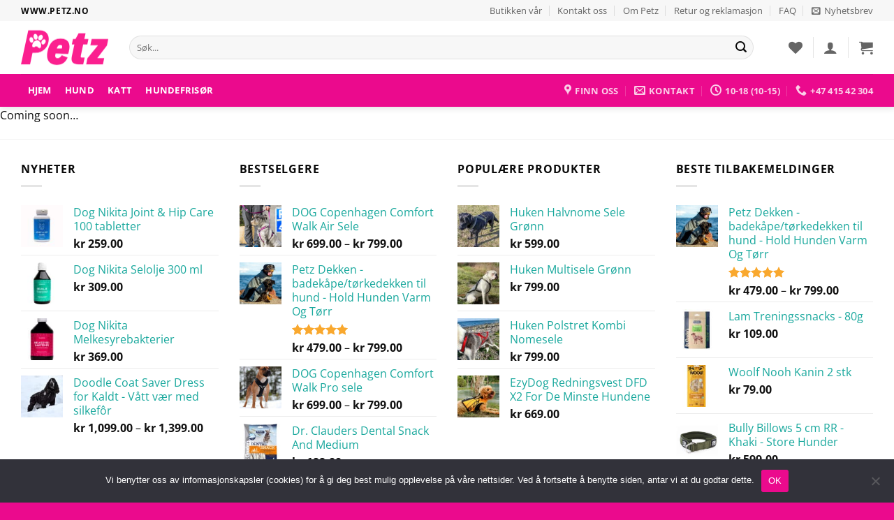

--- FILE ---
content_type: text/html; charset=UTF-8
request_url: https://www.petz.no/demos/business-demos/lifestyle/
body_size: 36853
content:

    <!DOCTYPE html>
<html lang="nb-NO" class="loading-site no-js">
<head>
	<meta charset="UTF-8" />
	<link rel="profile" href="http://gmpg.org/xfn/11" />
	<link rel="pingback" href="https://www.petz.no/xmlrpc.php" />

					<script>document.documentElement.className = document.documentElement.className + ' yes-js js_active js'</script>
			<script>(function(html){html.className = html.className.replace(/\bno-js\b/,'js')})(document.documentElement);</script>
<meta name='robots' content='index, follow, max-image-preview:large, max-snippet:-1, max-video-preview:-1' />
	<!-- Pixel Cat Facebook Pixel Code -->
	<script>
	!function(f,b,e,v,n,t,s){if(f.fbq)return;n=f.fbq=function(){n.callMethod?
	n.callMethod.apply(n,arguments):n.queue.push(arguments)};if(!f._fbq)f._fbq=n;
	n.push=n;n.loaded=!0;n.version='2.0';n.queue=[];t=b.createElement(e);t.async=!0;
	t.src=v;s=b.getElementsByTagName(e)[0];s.parentNode.insertBefore(t,s)}(window,
	document,'script','https://connect.facebook.net/en_US/fbevents.js' );
	fbq( 'init', '400588747041222' );	</script>
	<!-- DO NOT MODIFY -->
	<!-- End Facebook Pixel Code -->
	
<!-- Google Tag Manager for WordPress by gtm4wp.com -->
<script data-cfasync="false" data-pagespeed-no-defer>
	var gtm4wp_datalayer_name = "dataLayer";
	var dataLayer = dataLayer || [];
	const gtm4wp_use_sku_instead = 0;
	const gtm4wp_currency = 'NOK';
	const gtm4wp_product_per_impression = 10;
	const gtm4wp_clear_ecommerce = false;
	const gtm4wp_datalayer_max_timeout = 2000;
</script>
<!-- End Google Tag Manager for WordPress by gtm4wp.com --><meta name="viewport" content="width=device-width, initial-scale=1" />
	<!-- This site is optimized with the Yoast SEO plugin v26.7 - https://yoast.com/wordpress/plugins/seo/ -->
	<title>Lifestyle &#187; Petz</title>
	<link rel="canonical" href="https://www.petz.no/demos/business-demos/lifestyle/" />
	<meta property="og:locale" content="nb_NO" />
	<meta property="og:type" content="article" />
	<meta property="og:title" content="Lifestyle &#187; Petz" />
	<meta property="og:description" content="Coming soon&#8230;" />
	<meta property="og:url" content="https://www.petz.no/demos/business-demos/lifestyle/" />
	<meta property="og:site_name" content="Petz" />
	<meta property="article:publisher" content="https://www.facebook.com/petz.no/" />
	<meta property="article:modified_time" content="2017-11-18T11:40:04+00:00" />
	<meta property="og:image" content="https://www.petz.no/wp-content/uploads/2016/08/dummy-1.jpg" />
	<meta property="og:image:width" content="400" />
	<meta property="og:image:height" content="260" />
	<meta property="og:image:type" content="image/jpeg" />
	<meta name="twitter:card" content="summary_large_image" />
	<script type="application/ld+json" class="yoast-schema-graph">{"@context":"https://schema.org","@graph":[{"@type":"WebPage","@id":"https://www.petz.no/demos/business-demos/lifestyle/","url":"https://www.petz.no/demos/business-demos/lifestyle/","name":"Lifestyle &#187; Petz","isPartOf":{"@id":"https://www.petz.no/#website"},"primaryImageOfPage":{"@id":"https://www.petz.no/demos/business-demos/lifestyle/#primaryimage"},"image":{"@id":"https://www.petz.no/demos/business-demos/lifestyle/#primaryimage"},"thumbnailUrl":"https://www.petz.no/wp-content/uploads/2016/08/dummy-1.jpg","datePublished":"2015-11-17T20:27:42+00:00","dateModified":"2017-11-18T11:40:04+00:00","breadcrumb":{"@id":"https://www.petz.no/demos/business-demos/lifestyle/#breadcrumb"},"inLanguage":"nb-NO","potentialAction":[{"@type":"ReadAction","target":["https://www.petz.no/demos/business-demos/lifestyle/"]}]},{"@type":"ImageObject","inLanguage":"nb-NO","@id":"https://www.petz.no/demos/business-demos/lifestyle/#primaryimage","url":"https://www.petz.no/wp-content/uploads/2016/08/dummy-1.jpg","contentUrl":"https://www.petz.no/wp-content/uploads/2016/08/dummy-1.jpg","width":400,"height":260},{"@type":"BreadcrumbList","@id":"https://www.petz.no/demos/business-demos/lifestyle/#breadcrumb","itemListElement":[{"@type":"ListItem","position":1,"name":"Hjem","item":"https://www.petz.no/"},{"@type":"ListItem","position":2,"name":"Demos","item":"https://www.petz.no/demos/"},{"@type":"ListItem","position":3,"name":"Business Demos","item":"https://www.petz.no/demos/business-demos/"},{"@type":"ListItem","position":4,"name":"Lifestyle"}]},{"@type":"WebSite","@id":"https://www.petz.no/#website","url":"https://www.petz.no/","name":"Petz","description":"Det aller beste for dyra våre","publisher":{"@id":"https://www.petz.no/#organization"},"potentialAction":[{"@type":"SearchAction","target":{"@type":"EntryPoint","urlTemplate":"https://www.petz.no/?s={search_term_string}"},"query-input":{"@type":"PropertyValueSpecification","valueRequired":true,"valueName":"search_term_string"}}],"inLanguage":"nb-NO"},{"@type":"Organization","@id":"https://www.petz.no/#organization","name":"Petz","url":"https://www.petz.no/","logo":{"@type":"ImageObject","inLanguage":"nb-NO","@id":"https://www.petz.no/#/schema/logo/image/","url":"https://www.petz.no/wp-content/uploads/2017/12/petz-fakturalogo.png","contentUrl":"https://www.petz.no/wp-content/uploads/2017/12/petz-fakturalogo.png","width":251,"height":100,"caption":"Petz"},"image":{"@id":"https://www.petz.no/#/schema/logo/image/"},"sameAs":["https://www.facebook.com/petz.no/","https://www.instagram.com/petz.no/"]}]}</script>
	<!-- / Yoast SEO plugin. -->


<link rel='dns-prefetch' href='//www.google.com' />

<link rel='prefetch' href='https://www.petz.no/wp-content/themes/flatsome/assets/js/flatsome.js?ver=e2eddd6c228105dac048' />
<link rel='prefetch' href='https://www.petz.no/wp-content/themes/flatsome/assets/js/chunk.slider.js?ver=3.20.4' />
<link rel='prefetch' href='https://www.petz.no/wp-content/themes/flatsome/assets/js/chunk.popups.js?ver=3.20.4' />
<link rel='prefetch' href='https://www.petz.no/wp-content/themes/flatsome/assets/js/chunk.tooltips.js?ver=3.20.4' />
<link rel='prefetch' href='https://www.petz.no/wp-content/themes/flatsome/assets/js/woocommerce.js?ver=1c9be63d628ff7c3ff4c' />
<link rel="alternate" title="oEmbed (JSON)" type="application/json+oembed" href="https://www.petz.no/wp-json/oembed/1.0/embed?url=https%3A%2F%2Fwww.petz.no%2Fdemos%2Fbusiness-demos%2Flifestyle%2F" />
<link rel="alternate" title="oEmbed (XML)" type="text/xml+oembed" href="https://www.petz.no/wp-json/oembed/1.0/embed?url=https%3A%2F%2Fwww.petz.no%2Fdemos%2Fbusiness-demos%2Flifestyle%2F&#038;format=xml" />
<style id='wp-img-auto-sizes-contain-inline-css' type='text/css'>
img:is([sizes=auto i],[sizes^="auto," i]){contain-intrinsic-size:3000px 1500px}
/*# sourceURL=wp-img-auto-sizes-contain-inline-css */
</style>
<style id='wp-block-library-inline-css' type='text/css'>
:root{--wp-block-synced-color:#7a00df;--wp-block-synced-color--rgb:122,0,223;--wp-bound-block-color:var(--wp-block-synced-color);--wp-editor-canvas-background:#ddd;--wp-admin-theme-color:#007cba;--wp-admin-theme-color--rgb:0,124,186;--wp-admin-theme-color-darker-10:#006ba1;--wp-admin-theme-color-darker-10--rgb:0,107,160.5;--wp-admin-theme-color-darker-20:#005a87;--wp-admin-theme-color-darker-20--rgb:0,90,135;--wp-admin-border-width-focus:2px}@media (min-resolution:192dpi){:root{--wp-admin-border-width-focus:1.5px}}.wp-element-button{cursor:pointer}:root .has-very-light-gray-background-color{background-color:#eee}:root .has-very-dark-gray-background-color{background-color:#313131}:root .has-very-light-gray-color{color:#eee}:root .has-very-dark-gray-color{color:#313131}:root .has-vivid-green-cyan-to-vivid-cyan-blue-gradient-background{background:linear-gradient(135deg,#00d084,#0693e3)}:root .has-purple-crush-gradient-background{background:linear-gradient(135deg,#34e2e4,#4721fb 50%,#ab1dfe)}:root .has-hazy-dawn-gradient-background{background:linear-gradient(135deg,#faaca8,#dad0ec)}:root .has-subdued-olive-gradient-background{background:linear-gradient(135deg,#fafae1,#67a671)}:root .has-atomic-cream-gradient-background{background:linear-gradient(135deg,#fdd79a,#004a59)}:root .has-nightshade-gradient-background{background:linear-gradient(135deg,#330968,#31cdcf)}:root .has-midnight-gradient-background{background:linear-gradient(135deg,#020381,#2874fc)}:root{--wp--preset--font-size--normal:16px;--wp--preset--font-size--huge:42px}.has-regular-font-size{font-size:1em}.has-larger-font-size{font-size:2.625em}.has-normal-font-size{font-size:var(--wp--preset--font-size--normal)}.has-huge-font-size{font-size:var(--wp--preset--font-size--huge)}.has-text-align-center{text-align:center}.has-text-align-left{text-align:left}.has-text-align-right{text-align:right}.has-fit-text{white-space:nowrap!important}#end-resizable-editor-section{display:none}.aligncenter{clear:both}.items-justified-left{justify-content:flex-start}.items-justified-center{justify-content:center}.items-justified-right{justify-content:flex-end}.items-justified-space-between{justify-content:space-between}.screen-reader-text{border:0;clip-path:inset(50%);height:1px;margin:-1px;overflow:hidden;padding:0;position:absolute;width:1px;word-wrap:normal!important}.screen-reader-text:focus{background-color:#ddd;clip-path:none;color:#444;display:block;font-size:1em;height:auto;left:5px;line-height:normal;padding:15px 23px 14px;text-decoration:none;top:5px;width:auto;z-index:100000}html :where(.has-border-color){border-style:solid}html :where([style*=border-top-color]){border-top-style:solid}html :where([style*=border-right-color]){border-right-style:solid}html :where([style*=border-bottom-color]){border-bottom-style:solid}html :where([style*=border-left-color]){border-left-style:solid}html :where([style*=border-width]){border-style:solid}html :where([style*=border-top-width]){border-top-style:solid}html :where([style*=border-right-width]){border-right-style:solid}html :where([style*=border-bottom-width]){border-bottom-style:solid}html :where([style*=border-left-width]){border-left-style:solid}html :where(img[class*=wp-image-]){height:auto;max-width:100%}:where(figure){margin:0 0 1em}html :where(.is-position-sticky){--wp-admin--admin-bar--position-offset:var(--wp-admin--admin-bar--height,0px)}@media screen and (max-width:600px){html :where(.is-position-sticky){--wp-admin--admin-bar--position-offset:0px}}

/*# sourceURL=wp-block-library-inline-css */
</style><link data-minify="1" rel='preload' as='style' onload="this.onload=null;this.rel='stylesheet'"
id='wc-blocks-style' href='https://www.petz.no/wp-content/cache/min/1/wp-content/plugins/woocommerce/assets/client/blocks/wc-blocks.css?ver=1766492421' type='text/css' media='all' /><style id='global-styles-inline-css' type='text/css'>
:root{--wp--preset--aspect-ratio--square: 1;--wp--preset--aspect-ratio--4-3: 4/3;--wp--preset--aspect-ratio--3-4: 3/4;--wp--preset--aspect-ratio--3-2: 3/2;--wp--preset--aspect-ratio--2-3: 2/3;--wp--preset--aspect-ratio--16-9: 16/9;--wp--preset--aspect-ratio--9-16: 9/16;--wp--preset--color--black: #000000;--wp--preset--color--cyan-bluish-gray: #abb8c3;--wp--preset--color--white: #ffffff;--wp--preset--color--pale-pink: #f78da7;--wp--preset--color--vivid-red: #cf2e2e;--wp--preset--color--luminous-vivid-orange: #ff6900;--wp--preset--color--luminous-vivid-amber: #fcb900;--wp--preset--color--light-green-cyan: #7bdcb5;--wp--preset--color--vivid-green-cyan: #00d084;--wp--preset--color--pale-cyan-blue: #8ed1fc;--wp--preset--color--vivid-cyan-blue: #0693e3;--wp--preset--color--vivid-purple: #9b51e0;--wp--preset--color--primary: #eb0a8d;--wp--preset--color--secondary: #19a89d;--wp--preset--color--success: #627D47;--wp--preset--color--alert: #b20000;--wp--preset--gradient--vivid-cyan-blue-to-vivid-purple: linear-gradient(135deg,rgb(6,147,227) 0%,rgb(155,81,224) 100%);--wp--preset--gradient--light-green-cyan-to-vivid-green-cyan: linear-gradient(135deg,rgb(122,220,180) 0%,rgb(0,208,130) 100%);--wp--preset--gradient--luminous-vivid-amber-to-luminous-vivid-orange: linear-gradient(135deg,rgb(252,185,0) 0%,rgb(255,105,0) 100%);--wp--preset--gradient--luminous-vivid-orange-to-vivid-red: linear-gradient(135deg,rgb(255,105,0) 0%,rgb(207,46,46) 100%);--wp--preset--gradient--very-light-gray-to-cyan-bluish-gray: linear-gradient(135deg,rgb(238,238,238) 0%,rgb(169,184,195) 100%);--wp--preset--gradient--cool-to-warm-spectrum: linear-gradient(135deg,rgb(74,234,220) 0%,rgb(151,120,209) 20%,rgb(207,42,186) 40%,rgb(238,44,130) 60%,rgb(251,105,98) 80%,rgb(254,248,76) 100%);--wp--preset--gradient--blush-light-purple: linear-gradient(135deg,rgb(255,206,236) 0%,rgb(152,150,240) 100%);--wp--preset--gradient--blush-bordeaux: linear-gradient(135deg,rgb(254,205,165) 0%,rgb(254,45,45) 50%,rgb(107,0,62) 100%);--wp--preset--gradient--luminous-dusk: linear-gradient(135deg,rgb(255,203,112) 0%,rgb(199,81,192) 50%,rgb(65,88,208) 100%);--wp--preset--gradient--pale-ocean: linear-gradient(135deg,rgb(255,245,203) 0%,rgb(182,227,212) 50%,rgb(51,167,181) 100%);--wp--preset--gradient--electric-grass: linear-gradient(135deg,rgb(202,248,128) 0%,rgb(113,206,126) 100%);--wp--preset--gradient--midnight: linear-gradient(135deg,rgb(2,3,129) 0%,rgb(40,116,252) 100%);--wp--preset--font-size--small: 13px;--wp--preset--font-size--medium: 20px;--wp--preset--font-size--large: 36px;--wp--preset--font-size--x-large: 42px;--wp--preset--spacing--20: 0.44rem;--wp--preset--spacing--30: 0.67rem;--wp--preset--spacing--40: 1rem;--wp--preset--spacing--50: 1.5rem;--wp--preset--spacing--60: 2.25rem;--wp--preset--spacing--70: 3.38rem;--wp--preset--spacing--80: 5.06rem;--wp--preset--shadow--natural: 6px 6px 9px rgba(0, 0, 0, 0.2);--wp--preset--shadow--deep: 12px 12px 50px rgba(0, 0, 0, 0.4);--wp--preset--shadow--sharp: 6px 6px 0px rgba(0, 0, 0, 0.2);--wp--preset--shadow--outlined: 6px 6px 0px -3px rgb(255, 255, 255), 6px 6px rgb(0, 0, 0);--wp--preset--shadow--crisp: 6px 6px 0px rgb(0, 0, 0);}:where(body) { margin: 0; }.wp-site-blocks > .alignleft { float: left; margin-right: 2em; }.wp-site-blocks > .alignright { float: right; margin-left: 2em; }.wp-site-blocks > .aligncenter { justify-content: center; margin-left: auto; margin-right: auto; }:where(.is-layout-flex){gap: 0.5em;}:where(.is-layout-grid){gap: 0.5em;}.is-layout-flow > .alignleft{float: left;margin-inline-start: 0;margin-inline-end: 2em;}.is-layout-flow > .alignright{float: right;margin-inline-start: 2em;margin-inline-end: 0;}.is-layout-flow > .aligncenter{margin-left: auto !important;margin-right: auto !important;}.is-layout-constrained > .alignleft{float: left;margin-inline-start: 0;margin-inline-end: 2em;}.is-layout-constrained > .alignright{float: right;margin-inline-start: 2em;margin-inline-end: 0;}.is-layout-constrained > .aligncenter{margin-left: auto !important;margin-right: auto !important;}.is-layout-constrained > :where(:not(.alignleft):not(.alignright):not(.alignfull)){margin-left: auto !important;margin-right: auto !important;}body .is-layout-flex{display: flex;}.is-layout-flex{flex-wrap: wrap;align-items: center;}.is-layout-flex > :is(*, div){margin: 0;}body .is-layout-grid{display: grid;}.is-layout-grid > :is(*, div){margin: 0;}body{padding-top: 0px;padding-right: 0px;padding-bottom: 0px;padding-left: 0px;}a:where(:not(.wp-element-button)){text-decoration: none;}:root :where(.wp-element-button, .wp-block-button__link){background-color: #32373c;border-width: 0;color: #fff;font-family: inherit;font-size: inherit;font-style: inherit;font-weight: inherit;letter-spacing: inherit;line-height: inherit;padding-top: calc(0.667em + 2px);padding-right: calc(1.333em + 2px);padding-bottom: calc(0.667em + 2px);padding-left: calc(1.333em + 2px);text-decoration: none;text-transform: inherit;}.has-black-color{color: var(--wp--preset--color--black) !important;}.has-cyan-bluish-gray-color{color: var(--wp--preset--color--cyan-bluish-gray) !important;}.has-white-color{color: var(--wp--preset--color--white) !important;}.has-pale-pink-color{color: var(--wp--preset--color--pale-pink) !important;}.has-vivid-red-color{color: var(--wp--preset--color--vivid-red) !important;}.has-luminous-vivid-orange-color{color: var(--wp--preset--color--luminous-vivid-orange) !important;}.has-luminous-vivid-amber-color{color: var(--wp--preset--color--luminous-vivid-amber) !important;}.has-light-green-cyan-color{color: var(--wp--preset--color--light-green-cyan) !important;}.has-vivid-green-cyan-color{color: var(--wp--preset--color--vivid-green-cyan) !important;}.has-pale-cyan-blue-color{color: var(--wp--preset--color--pale-cyan-blue) !important;}.has-vivid-cyan-blue-color{color: var(--wp--preset--color--vivid-cyan-blue) !important;}.has-vivid-purple-color{color: var(--wp--preset--color--vivid-purple) !important;}.has-primary-color{color: var(--wp--preset--color--primary) !important;}.has-secondary-color{color: var(--wp--preset--color--secondary) !important;}.has-success-color{color: var(--wp--preset--color--success) !important;}.has-alert-color{color: var(--wp--preset--color--alert) !important;}.has-black-background-color{background-color: var(--wp--preset--color--black) !important;}.has-cyan-bluish-gray-background-color{background-color: var(--wp--preset--color--cyan-bluish-gray) !important;}.has-white-background-color{background-color: var(--wp--preset--color--white) !important;}.has-pale-pink-background-color{background-color: var(--wp--preset--color--pale-pink) !important;}.has-vivid-red-background-color{background-color: var(--wp--preset--color--vivid-red) !important;}.has-luminous-vivid-orange-background-color{background-color: var(--wp--preset--color--luminous-vivid-orange) !important;}.has-luminous-vivid-amber-background-color{background-color: var(--wp--preset--color--luminous-vivid-amber) !important;}.has-light-green-cyan-background-color{background-color: var(--wp--preset--color--light-green-cyan) !important;}.has-vivid-green-cyan-background-color{background-color: var(--wp--preset--color--vivid-green-cyan) !important;}.has-pale-cyan-blue-background-color{background-color: var(--wp--preset--color--pale-cyan-blue) !important;}.has-vivid-cyan-blue-background-color{background-color: var(--wp--preset--color--vivid-cyan-blue) !important;}.has-vivid-purple-background-color{background-color: var(--wp--preset--color--vivid-purple) !important;}.has-primary-background-color{background-color: var(--wp--preset--color--primary) !important;}.has-secondary-background-color{background-color: var(--wp--preset--color--secondary) !important;}.has-success-background-color{background-color: var(--wp--preset--color--success) !important;}.has-alert-background-color{background-color: var(--wp--preset--color--alert) !important;}.has-black-border-color{border-color: var(--wp--preset--color--black) !important;}.has-cyan-bluish-gray-border-color{border-color: var(--wp--preset--color--cyan-bluish-gray) !important;}.has-white-border-color{border-color: var(--wp--preset--color--white) !important;}.has-pale-pink-border-color{border-color: var(--wp--preset--color--pale-pink) !important;}.has-vivid-red-border-color{border-color: var(--wp--preset--color--vivid-red) !important;}.has-luminous-vivid-orange-border-color{border-color: var(--wp--preset--color--luminous-vivid-orange) !important;}.has-luminous-vivid-amber-border-color{border-color: var(--wp--preset--color--luminous-vivid-amber) !important;}.has-light-green-cyan-border-color{border-color: var(--wp--preset--color--light-green-cyan) !important;}.has-vivid-green-cyan-border-color{border-color: var(--wp--preset--color--vivid-green-cyan) !important;}.has-pale-cyan-blue-border-color{border-color: var(--wp--preset--color--pale-cyan-blue) !important;}.has-vivid-cyan-blue-border-color{border-color: var(--wp--preset--color--vivid-cyan-blue) !important;}.has-vivid-purple-border-color{border-color: var(--wp--preset--color--vivid-purple) !important;}.has-primary-border-color{border-color: var(--wp--preset--color--primary) !important;}.has-secondary-border-color{border-color: var(--wp--preset--color--secondary) !important;}.has-success-border-color{border-color: var(--wp--preset--color--success) !important;}.has-alert-border-color{border-color: var(--wp--preset--color--alert) !important;}.has-vivid-cyan-blue-to-vivid-purple-gradient-background{background: var(--wp--preset--gradient--vivid-cyan-blue-to-vivid-purple) !important;}.has-light-green-cyan-to-vivid-green-cyan-gradient-background{background: var(--wp--preset--gradient--light-green-cyan-to-vivid-green-cyan) !important;}.has-luminous-vivid-amber-to-luminous-vivid-orange-gradient-background{background: var(--wp--preset--gradient--luminous-vivid-amber-to-luminous-vivid-orange) !important;}.has-luminous-vivid-orange-to-vivid-red-gradient-background{background: var(--wp--preset--gradient--luminous-vivid-orange-to-vivid-red) !important;}.has-very-light-gray-to-cyan-bluish-gray-gradient-background{background: var(--wp--preset--gradient--very-light-gray-to-cyan-bluish-gray) !important;}.has-cool-to-warm-spectrum-gradient-background{background: var(--wp--preset--gradient--cool-to-warm-spectrum) !important;}.has-blush-light-purple-gradient-background{background: var(--wp--preset--gradient--blush-light-purple) !important;}.has-blush-bordeaux-gradient-background{background: var(--wp--preset--gradient--blush-bordeaux) !important;}.has-luminous-dusk-gradient-background{background: var(--wp--preset--gradient--luminous-dusk) !important;}.has-pale-ocean-gradient-background{background: var(--wp--preset--gradient--pale-ocean) !important;}.has-electric-grass-gradient-background{background: var(--wp--preset--gradient--electric-grass) !important;}.has-midnight-gradient-background{background: var(--wp--preset--gradient--midnight) !important;}.has-small-font-size{font-size: var(--wp--preset--font-size--small) !important;}.has-medium-font-size{font-size: var(--wp--preset--font-size--medium) !important;}.has-large-font-size{font-size: var(--wp--preset--font-size--large) !important;}.has-x-large-font-size{font-size: var(--wp--preset--font-size--x-large) !important;}
/*# sourceURL=global-styles-inline-css */
</style>

<link rel='preload' as='style' onload="this.onload=null;this.rel='stylesheet'"
id='cookie-notice-front' href='https://www.petz.no/wp-content/plugins/cookie-notice/css/front.min.css?ver=2.5.11' type='text/css' media='all' /><link data-minify="1" rel='preload' as='style' onload="this.onload=null;this.rel='stylesheet'"
id='mailerlite_forms.css' href='https://www.petz.no/wp-content/cache/min/1/wp-content/plugins/official-mailerlite-sign-up-forms/assets/css/mailerlite_forms.css?ver=1766492421' type='text/css' media='all' /><style id='woocommerce-inline-inline-css' type='text/css'>
.woocommerce form .form-row .required { visibility: visible; }
/*# sourceURL=woocommerce-inline-inline-css */
</style>
<link rel='preload' as='style' onload="this.onload=null;this.rel='stylesheet'"
id='woo-variation-swatches' href='https://www.petz.no/wp-content/plugins/woo-variation-swatches/assets/css/frontend.min.css?ver=1766492250' type='text/css' media='all' /><style id='woo-variation-swatches-inline-css' type='text/css'>
:root {
--wvs-tick:url("data:image/svg+xml;utf8,%3Csvg filter='drop-shadow(0px 0px 2px rgb(0 0 0 / .8))' xmlns='http://www.w3.org/2000/svg'  viewBox='0 0 30 30'%3E%3Cpath fill='none' stroke='%23ffffff' stroke-linecap='round' stroke-linejoin='round' stroke-width='4' d='M4 16L11 23 27 7'/%3E%3C/svg%3E");

--wvs-cross:url("data:image/svg+xml;utf8,%3Csvg filter='drop-shadow(0px 0px 5px rgb(255 255 255 / .6))' xmlns='http://www.w3.org/2000/svg' width='72px' height='72px' viewBox='0 0 24 24'%3E%3Cpath fill='none' stroke='%23ff0000' stroke-linecap='round' stroke-width='0.6' d='M5 5L19 19M19 5L5 19'/%3E%3C/svg%3E");
--wvs-single-product-item-width:40px;
--wvs-single-product-item-height:40px;
--wvs-single-product-item-font-size:14px}
/*# sourceURL=woo-variation-swatches-inline-css */
</style>
<link data-minify="1" rel='preload' as='style' onload="this.onload=null;this.rel='stylesheet'"
id='yith-quick-view' href='https://www.petz.no/wp-content/cache/min/1/wp-content/plugins/yith-woocommerce-quick-view/assets/css/yith-quick-view.css?ver=1766492421' type='text/css' media='all' /><style id='yith-quick-view-inline-css' type='text/css'>

				#yith-quick-view-modal .yith-quick-view-overlay{background:rgba( 0, 0, 0, 0.8)}
				#yith-quick-view-modal .yith-wcqv-main{background:#ffffff;}
				#yith-quick-view-close{color:#cdcdcd;}
				#yith-quick-view-close:hover{color:#ff0000;}
/*# sourceURL=yith-quick-view-inline-css */
</style>
<link data-minify="1" rel='preload' as='style' onload="this.onload=null;this.rel='stylesheet'"
id='flatsome-woocommerce-wishlist' href='https://www.petz.no/wp-content/cache/min/1/wp-content/themes/flatsome/inc/integrations/wc-yith-wishlist/wishlist.css?ver=1766492421' type='text/css' media='all' /><link data-minify="1" rel='preload' as='style' onload="this.onload=null;this.rel='stylesheet'"
id='jquery-fixedheadertable-style' href='https://www.petz.no/wp-content/cache/min/1/wp-content/plugins/yith-woocommerce-compare/assets/css/jquery.dataTables.css?ver=1766492421' type='text/css' media='all' /><link data-minify="1" rel='preload' as='style' onload="this.onload=null;this.rel='stylesheet'"
id='yith_woocompare_page' href='https://www.petz.no/wp-content/cache/min/1/wp-content/plugins/yith-woocommerce-compare/assets/css/compare.css?ver=1766492421' type='text/css' media='all' /><link data-minify="1" rel='preload' as='style' onload="this.onload=null;this.rel='stylesheet'"
id='yith-woocompare-widget' href='https://www.petz.no/wp-content/cache/min/1/wp-content/plugins/yith-woocommerce-compare/assets/css/widget.css?ver=1766492421' type='text/css' media='all' /><link data-minify="1" rel='preload' as='style' onload="this.onload=null;this.rel='stylesheet'"
id='vipps-gw' href='https://www.petz.no/wp-content/cache/min/1/wp-content/plugins/woo-vipps/payment/css/vipps.css?ver=1766492421' type='text/css' media='all' /><link data-minify="1" rel='preload' as='style' onload="this.onload=null;this.rel='stylesheet'"
id='flatsome-main' href='https://www.petz.no/wp-content/cache/min/1/wp-content/themes/flatsome/assets/css/flatsome.css?ver=1766492421' type='text/css' media='all' /><style id='flatsome-main-inline-css' type='text/css'>
@font-face {
				font-family: "fl-icons";
				font-display: block;
				src: url(https://www.petz.no/wp-content/themes/flatsome/assets/css/icons/fl-icons.eot?v=3.20.4);
				src:
					url(https://www.petz.no/wp-content/themes/flatsome/assets/css/icons/fl-icons.eot#iefix?v=3.20.4) format("embedded-opentype"),
					url(https://www.petz.no/wp-content/themes/flatsome/assets/css/icons/fl-icons.woff2?v=3.20.4) format("woff2"),
					url(https://www.petz.no/wp-content/themes/flatsome/assets/css/icons/fl-icons.ttf?v=3.20.4) format("truetype"),
					url(https://www.petz.no/wp-content/themes/flatsome/assets/css/icons/fl-icons.woff?v=3.20.4) format("woff"),
					url(https://www.petz.no/wp-content/themes/flatsome/assets/css/icons/fl-icons.svg?v=3.20.4#fl-icons) format("svg");
			}
/*# sourceURL=flatsome-main-inline-css */
</style>
<link data-minify="1" rel='preload' as='style' onload="this.onload=null;this.rel='stylesheet'"
id='flatsome-shop' href='https://www.petz.no/wp-content/cache/min/1/wp-content/themes/flatsome/assets/css/flatsome-shop.css?ver=1766492421' type='text/css' media='all' /><link rel='preload' as='style' onload="this.onload=null;this.rel='stylesheet'"
id='flatsome-style' href='https://www.petz.no/wp-content/themes/flatsome-child/style.css?ver=3.0' type='text/css' media='all' /><style id='rocket-lazyload-inline-css' type='text/css'>
.rll-youtube-player{position:relative;padding-bottom:56.23%;height:0;overflow:hidden;max-width:100%;}.rll-youtube-player:focus-within{outline: 2px solid currentColor;outline-offset: 5px;}.rll-youtube-player iframe{position:absolute;top:0;left:0;width:100%;height:100%;z-index:100;background:0 0}.rll-youtube-player img{bottom:0;display:block;left:0;margin:auto;max-width:100%;width:100%;position:absolute;right:0;top:0;border:none;height:auto;-webkit-transition:.4s all;-moz-transition:.4s all;transition:.4s all}.rll-youtube-player img:hover{-webkit-filter:brightness(75%)}.rll-youtube-player .play{height:100%;width:100%;left:0;top:0;position:absolute;background:url(https://www.petz.no/wp-content/plugins/wp-rocket/assets/img/youtube.png) no-repeat center;background-color: transparent !important;cursor:pointer;border:none;}
/*# sourceURL=rocket-lazyload-inline-css */
</style>
<script type="text/javascript" id="jquery-core-js-extra">window.addEventListener('DOMContentLoaded', function() {
/* <![CDATA[ */
var xlwcty = {"ajax_url":"https://www.petz.no/wp-admin/admin-ajax.php","version":"2.23.0","wc_version":"10.4.3"};
//# sourceURL=jquery-core-js-extra
/* ]]> */
});</script>
<script type="text/javascript" src="https://www.petz.no/wp-includes/js/jquery/jquery.min.js?ver=3.7.1" id="jquery-core-js" data-rocket-defer defer></script>
<script type="text/javascript" src="https://www.petz.no/wp-content/plugins/woocommerce/assets/js/jquery-blockui/jquery.blockUI.min.js?ver=2.7.0-wc.10.4.3" id="wc-jquery-blockui-js" data-wp-strategy="defer" data-rocket-defer defer></script>
<script type="text/javascript" id="wc-add-to-cart-js-extra">
/* <![CDATA[ */
var wc_add_to_cart_params = {"ajax_url":"/wp-admin/admin-ajax.php","wc_ajax_url":"/?wc-ajax=%%endpoint%%","i18n_view_cart":"Vis handlekurv","cart_url":"https://www.petz.no/handlekurv/","is_cart":"","cart_redirect_after_add":"no"};
//# sourceURL=wc-add-to-cart-js-extra
/* ]]> */
</script>
<script type="text/javascript" src="https://www.petz.no/wp-content/plugins/woocommerce/assets/js/frontend/add-to-cart.min.js?ver=10.4.3" id="wc-add-to-cart-js" defer="defer" data-wp-strategy="defer"></script>
<script type="text/javascript" src="https://www.petz.no/wp-content/plugins/woocommerce/assets/js/js-cookie/js.cookie.min.js?ver=2.1.4-wc.10.4.3" id="wc-js-cookie-js" data-wp-strategy="defer" data-rocket-defer defer></script>
<link rel="https://api.w.org/" href="https://www.petz.no/wp-json/" /><link rel="alternate" title="JSON" type="application/json" href="https://www.petz.no/wp-json/wp/v2/pages/3930" />        <!-- MailerLite Universal -->
        <script>
            (function(w,d,e,u,f,l,n){w[f]=w[f]||function(){(w[f].q=w[f].q||[])
                .push(arguments);},l=d.createElement(e),l.async=1,l.src=u,
                n=d.getElementsByTagName(e)[0],n.parentNode.insertBefore(l,n);})
            (window,document,'script','https://assets.mailerlite.com/js/universal.js','ml');
            ml('account', '1080525');
            ml('enablePopups', true);
        </script>
        <!-- End MailerLite Universal -->
        
<!-- Google Tag Manager for WordPress by gtm4wp.com -->
<!-- GTM Container placement set to automatic -->
<script data-cfasync="false" data-pagespeed-no-defer>
	var dataLayer_content = {"pagePostType":"page","pagePostType2":"single-page","pagePostAuthor":"Britt Edvardsen","browserName":"","browserVersion":"","browserEngineName":"","browserEngineVersion":"","osName":"","osVersion":"","deviceType":"bot","deviceManufacturer":"","deviceModel":""};
	dataLayer.push( dataLayer_content );
</script>
<script data-cfasync="false" data-pagespeed-no-defer>
(function(w,d,s,l,i){w[l]=w[l]||[];w[l].push({'gtm.start':
new Date().getTime(),event:'gtm.js'});var f=d.getElementsByTagName(s)[0],
j=d.createElement(s),dl=l!='dataLayer'?'&l='+l:'';j.async=true;j.src=
'//www.googletagmanager.com/gtm.js?id='+i+dl;f.parentNode.insertBefore(j,f);
})(window,document,'script','dataLayer','GTM-T96ZXQ6');
</script>
<!-- End Google Tag Manager for WordPress by gtm4wp.com --><!-- Google site verification - Google for WooCommerce -->
<meta name="google-site-verification" content="DzgYMFUid6EYm84gI75lSGrUjfhp6smMm2fFWixxmiA" />
<meta name="google-site-verification" content="DzgYMFUid6EYm84gI75lSGrUjfhp6smMm2fFWixxmiA" />	<noscript><style>.woocommerce-product-gallery{ opacity: 1 !important; }</style></noscript>
	<style> a[href="https://www.petz.no/vipps_checkout/"] { -webkit-touch-callout: none;  } </style>
<link rel="icon" href="https://www.petz.no/wp-content/uploads/2017/11/cropped-petz-favicon-32x32.png" sizes="32x32" />
<link rel="icon" href="https://www.petz.no/wp-content/uploads/2017/11/cropped-petz-favicon-192x192.png" sizes="192x192" />
<link rel="apple-touch-icon" href="https://www.petz.no/wp-content/uploads/2017/11/cropped-petz-favicon-180x180.png" />
<meta name="msapplication-TileImage" content="https://www.petz.no/wp-content/uploads/2017/11/cropped-petz-favicon-270x270.png" />
<style id="custom-css" type="text/css">:root {--primary-color: #eb0a8d;--fs-color-primary: #eb0a8d;--fs-color-secondary: #19a89d;--fs-color-success: #627D47;--fs-color-alert: #b20000;--fs-color-base: #0a0a0a;--fs-experimental-link-color: #19a89d;--fs-experimental-link-color-hover: #eb0a8d;}.tooltipster-base {--tooltip-color: #fff;--tooltip-bg-color: #000;}.off-canvas-right .mfp-content, .off-canvas-left .mfp-content {--drawer-width: 300px;}.off-canvas .mfp-content.off-canvas-cart {--drawer-width: 360px;}.container-width, .full-width .ubermenu-nav, .container, .row{max-width: 1250px}.row.row-collapse{max-width: 1220px}.row.row-small{max-width: 1242.5px}.row.row-large{max-width: 1280px}.header-main{height: 76px}#logo img{max-height: 76px}#logo{width:125px;}#logo a{max-width:250px;}.header-bottom{min-height: 33px}.header-top{min-height: 30px}.transparent .header-main{height: 90px}.transparent #logo img{max-height: 90px}.has-transparent + .page-title:first-of-type,.has-transparent + #main > .page-title,.has-transparent + #main > div > .page-title,.has-transparent + #main .page-header-wrapper:first-of-type .page-title{padding-top: 170px;}.header.show-on-scroll,.stuck .header-main{height:70px!important}.stuck #logo img{max-height: 70px!important}.search-form{ width: 95%;}.header-bottom {background-color: #eb0a8d}.header-main .nav > li > a{line-height: 16px }.stuck .header-main .nav > li > a{line-height: 50px }.header-bottom-nav > li > a{line-height: 47px }@media (max-width: 549px) {.header-main{height: 68px}#logo img{max-height: 68px}}.nav-dropdown-has-arrow.nav-dropdown-has-border li.has-dropdown:before{border-bottom-color: #FFFFFF;}.nav .nav-dropdown{border-color: #FFFFFF }.nav-dropdown{border-radius:5px}.nav-dropdown{font-size:100%}.nav-dropdown-has-arrow li.has-dropdown:after{border-bottom-color: #FFFFFF;}.nav .nav-dropdown{background-color: #FFFFFF}.header-top{background-color:#F7F7F7!important;}h1,h2,h3,h4,h5,h6,.heading-font{color: #000000;}body{font-family: "Open Sans", sans-serif;}body {font-weight: 400;font-style: normal;}.nav > li > a {font-family: "Open Sans", sans-serif;}.mobile-sidebar-levels-2 .nav > li > ul > li > a {font-family: "Open Sans", sans-serif;}.nav > li > a,.mobile-sidebar-levels-2 .nav > li > ul > li > a {font-weight: 700;font-style: normal;}h1,h2,h3,h4,h5,h6,.heading-font, .off-canvas-center .nav-sidebar.nav-vertical > li > a{font-family: "Open Sans", sans-serif;}h1,h2,h3,h4,h5,h6,.heading-font,.banner h1,.banner h2 {font-weight: 700;font-style: normal;}.alt-font{font-family: "Dancing Script", sans-serif;}.header:not(.transparent) .header-bottom-nav.nav > li > a{color: #FFFFFF;}.header:not(.transparent) .header-bottom-nav.nav > li > a:hover,.header:not(.transparent) .header-bottom-nav.nav > li.active > a,.header:not(.transparent) .header-bottom-nav.nav > li.current > a,.header:not(.transparent) .header-bottom-nav.nav > li > a.active,.header:not(.transparent) .header-bottom-nav.nav > li > a.current{color: #990066;}.header-bottom-nav.nav-line-bottom > li > a:before,.header-bottom-nav.nav-line-grow > li > a:before,.header-bottom-nav.nav-line > li > a:before,.header-bottom-nav.nav-box > li > a:hover,.header-bottom-nav.nav-box > li.active > a,.header-bottom-nav.nav-pills > li > a:hover,.header-bottom-nav.nav-pills > li.active > a{color:#FFF!important;background-color: #990066;}.widget:where(:not(.widget_shopping_cart)) a{color: #19a89d;}.widget:where(:not(.widget_shopping_cart)) a:hover{color: #eb0a8d;}.widget .tagcloud a:hover{border-color: #eb0a8d; background-color: #eb0a8d;}.is-divider{background-color: #e5e5e5;}.shop-page-title.featured-title .title-overlay{background-color: rgba(0,0,0,0.5);}.has-equal-box-heights .box-image {padding-top: 100%;}.badge-inner.on-sale{background-color: #eb0a8d}.star-rating span:before,.star-rating:before, .woocommerce-page .star-rating:before, .stars a:hover:after, .stars a.active:after{color: #f9a82e}.price del, .product_list_widget del, del .woocommerce-Price-amount { color: #000000; }ins .woocommerce-Price-amount { color: #eb0a8d; }.shop-page-title.featured-title .title-bg{background-image: url(https://www.petz.no/wp-content/uploads/2017/11/kategori_dental_web.jpg);}@media screen and (min-width: 550px){.products .box-vertical .box-image{min-width: 247px!important;width: 247px!important;}}.footer-1{background-color: #FFFFFF}.footer-2{background-color: #f2f2f2}.absolute-footer, html{background-color: #EB0A8D}.page-title-small + main .product-container > .row{padding-top:0;}.nav-vertical-fly-out > li + li {border-top-width: 1px; border-top-style: solid;}/* Custom CSS */.footer-2 {background-color: #f2f2f2 !important;}.absolute-footer, html {background-color: #eb0a8d !important;}.label-new.menu-item > a:after{content:"Ny";}.label-hot.menu-item > a:after{content:"Hot";}.label-sale.menu-item > a:after{content:"Salg";}.label-popular.menu-item > a:after{content:"Populær";}</style>		<style type="text/css" id="wp-custom-css">
			.yith-wcqv-button {display: none !important;}		</style>
		<style id="kirki-inline-styles">/* cyrillic-ext */
@font-face {
  font-family: 'Open Sans';
  font-style: normal;
  font-weight: 400;
  font-stretch: 100%;
  font-display: swap;
  src: url(https://www.petz.no/wp-content/fonts/open-sans/memvYaGs126MiZpBA-UvWbX2vVnXBbObj2OVTSKmu1aB.woff2) format('woff2');
  unicode-range: U+0460-052F, U+1C80-1C8A, U+20B4, U+2DE0-2DFF, U+A640-A69F, U+FE2E-FE2F;
}
/* cyrillic */
@font-face {
  font-family: 'Open Sans';
  font-style: normal;
  font-weight: 400;
  font-stretch: 100%;
  font-display: swap;
  src: url(https://www.petz.no/wp-content/fonts/open-sans/memvYaGs126MiZpBA-UvWbX2vVnXBbObj2OVTSumu1aB.woff2) format('woff2');
  unicode-range: U+0301, U+0400-045F, U+0490-0491, U+04B0-04B1, U+2116;
}
/* greek-ext */
@font-face {
  font-family: 'Open Sans';
  font-style: normal;
  font-weight: 400;
  font-stretch: 100%;
  font-display: swap;
  src: url(https://www.petz.no/wp-content/fonts/open-sans/memvYaGs126MiZpBA-UvWbX2vVnXBbObj2OVTSOmu1aB.woff2) format('woff2');
  unicode-range: U+1F00-1FFF;
}
/* greek */
@font-face {
  font-family: 'Open Sans';
  font-style: normal;
  font-weight: 400;
  font-stretch: 100%;
  font-display: swap;
  src: url(https://www.petz.no/wp-content/fonts/open-sans/memvYaGs126MiZpBA-UvWbX2vVnXBbObj2OVTSymu1aB.woff2) format('woff2');
  unicode-range: U+0370-0377, U+037A-037F, U+0384-038A, U+038C, U+038E-03A1, U+03A3-03FF;
}
/* hebrew */
@font-face {
  font-family: 'Open Sans';
  font-style: normal;
  font-weight: 400;
  font-stretch: 100%;
  font-display: swap;
  src: url(https://www.petz.no/wp-content/fonts/open-sans/memvYaGs126MiZpBA-UvWbX2vVnXBbObj2OVTS2mu1aB.woff2) format('woff2');
  unicode-range: U+0307-0308, U+0590-05FF, U+200C-2010, U+20AA, U+25CC, U+FB1D-FB4F;
}
/* math */
@font-face {
  font-family: 'Open Sans';
  font-style: normal;
  font-weight: 400;
  font-stretch: 100%;
  font-display: swap;
  src: url(https://www.petz.no/wp-content/fonts/open-sans/memvYaGs126MiZpBA-UvWbX2vVnXBbObj2OVTVOmu1aB.woff2) format('woff2');
  unicode-range: U+0302-0303, U+0305, U+0307-0308, U+0310, U+0312, U+0315, U+031A, U+0326-0327, U+032C, U+032F-0330, U+0332-0333, U+0338, U+033A, U+0346, U+034D, U+0391-03A1, U+03A3-03A9, U+03B1-03C9, U+03D1, U+03D5-03D6, U+03F0-03F1, U+03F4-03F5, U+2016-2017, U+2034-2038, U+203C, U+2040, U+2043, U+2047, U+2050, U+2057, U+205F, U+2070-2071, U+2074-208E, U+2090-209C, U+20D0-20DC, U+20E1, U+20E5-20EF, U+2100-2112, U+2114-2115, U+2117-2121, U+2123-214F, U+2190, U+2192, U+2194-21AE, U+21B0-21E5, U+21F1-21F2, U+21F4-2211, U+2213-2214, U+2216-22FF, U+2308-230B, U+2310, U+2319, U+231C-2321, U+2336-237A, U+237C, U+2395, U+239B-23B7, U+23D0, U+23DC-23E1, U+2474-2475, U+25AF, U+25B3, U+25B7, U+25BD, U+25C1, U+25CA, U+25CC, U+25FB, U+266D-266F, U+27C0-27FF, U+2900-2AFF, U+2B0E-2B11, U+2B30-2B4C, U+2BFE, U+3030, U+FF5B, U+FF5D, U+1D400-1D7FF, U+1EE00-1EEFF;
}
/* symbols */
@font-face {
  font-family: 'Open Sans';
  font-style: normal;
  font-weight: 400;
  font-stretch: 100%;
  font-display: swap;
  src: url(https://www.petz.no/wp-content/fonts/open-sans/memvYaGs126MiZpBA-UvWbX2vVnXBbObj2OVTUGmu1aB.woff2) format('woff2');
  unicode-range: U+0001-000C, U+000E-001F, U+007F-009F, U+20DD-20E0, U+20E2-20E4, U+2150-218F, U+2190, U+2192, U+2194-2199, U+21AF, U+21E6-21F0, U+21F3, U+2218-2219, U+2299, U+22C4-22C6, U+2300-243F, U+2440-244A, U+2460-24FF, U+25A0-27BF, U+2800-28FF, U+2921-2922, U+2981, U+29BF, U+29EB, U+2B00-2BFF, U+4DC0-4DFF, U+FFF9-FFFB, U+10140-1018E, U+10190-1019C, U+101A0, U+101D0-101FD, U+102E0-102FB, U+10E60-10E7E, U+1D2C0-1D2D3, U+1D2E0-1D37F, U+1F000-1F0FF, U+1F100-1F1AD, U+1F1E6-1F1FF, U+1F30D-1F30F, U+1F315, U+1F31C, U+1F31E, U+1F320-1F32C, U+1F336, U+1F378, U+1F37D, U+1F382, U+1F393-1F39F, U+1F3A7-1F3A8, U+1F3AC-1F3AF, U+1F3C2, U+1F3C4-1F3C6, U+1F3CA-1F3CE, U+1F3D4-1F3E0, U+1F3ED, U+1F3F1-1F3F3, U+1F3F5-1F3F7, U+1F408, U+1F415, U+1F41F, U+1F426, U+1F43F, U+1F441-1F442, U+1F444, U+1F446-1F449, U+1F44C-1F44E, U+1F453, U+1F46A, U+1F47D, U+1F4A3, U+1F4B0, U+1F4B3, U+1F4B9, U+1F4BB, U+1F4BF, U+1F4C8-1F4CB, U+1F4D6, U+1F4DA, U+1F4DF, U+1F4E3-1F4E6, U+1F4EA-1F4ED, U+1F4F7, U+1F4F9-1F4FB, U+1F4FD-1F4FE, U+1F503, U+1F507-1F50B, U+1F50D, U+1F512-1F513, U+1F53E-1F54A, U+1F54F-1F5FA, U+1F610, U+1F650-1F67F, U+1F687, U+1F68D, U+1F691, U+1F694, U+1F698, U+1F6AD, U+1F6B2, U+1F6B9-1F6BA, U+1F6BC, U+1F6C6-1F6CF, U+1F6D3-1F6D7, U+1F6E0-1F6EA, U+1F6F0-1F6F3, U+1F6F7-1F6FC, U+1F700-1F7FF, U+1F800-1F80B, U+1F810-1F847, U+1F850-1F859, U+1F860-1F887, U+1F890-1F8AD, U+1F8B0-1F8BB, U+1F8C0-1F8C1, U+1F900-1F90B, U+1F93B, U+1F946, U+1F984, U+1F996, U+1F9E9, U+1FA00-1FA6F, U+1FA70-1FA7C, U+1FA80-1FA89, U+1FA8F-1FAC6, U+1FACE-1FADC, U+1FADF-1FAE9, U+1FAF0-1FAF8, U+1FB00-1FBFF;
}
/* vietnamese */
@font-face {
  font-family: 'Open Sans';
  font-style: normal;
  font-weight: 400;
  font-stretch: 100%;
  font-display: swap;
  src: url(https://www.petz.no/wp-content/fonts/open-sans/memvYaGs126MiZpBA-UvWbX2vVnXBbObj2OVTSCmu1aB.woff2) format('woff2');
  unicode-range: U+0102-0103, U+0110-0111, U+0128-0129, U+0168-0169, U+01A0-01A1, U+01AF-01B0, U+0300-0301, U+0303-0304, U+0308-0309, U+0323, U+0329, U+1EA0-1EF9, U+20AB;
}
/* latin-ext */
@font-face {
  font-family: 'Open Sans';
  font-style: normal;
  font-weight: 400;
  font-stretch: 100%;
  font-display: swap;
  src: url(https://www.petz.no/wp-content/fonts/open-sans/memvYaGs126MiZpBA-UvWbX2vVnXBbObj2OVTSGmu1aB.woff2) format('woff2');
  unicode-range: U+0100-02BA, U+02BD-02C5, U+02C7-02CC, U+02CE-02D7, U+02DD-02FF, U+0304, U+0308, U+0329, U+1D00-1DBF, U+1E00-1E9F, U+1EF2-1EFF, U+2020, U+20A0-20AB, U+20AD-20C0, U+2113, U+2C60-2C7F, U+A720-A7FF;
}
/* latin */
@font-face {
  font-family: 'Open Sans';
  font-style: normal;
  font-weight: 400;
  font-stretch: 100%;
  font-display: swap;
  src: url(https://www.petz.no/wp-content/fonts/open-sans/memvYaGs126MiZpBA-UvWbX2vVnXBbObj2OVTS-muw.woff2) format('woff2');
  unicode-range: U+0000-00FF, U+0131, U+0152-0153, U+02BB-02BC, U+02C6, U+02DA, U+02DC, U+0304, U+0308, U+0329, U+2000-206F, U+20AC, U+2122, U+2191, U+2193, U+2212, U+2215, U+FEFF, U+FFFD;
}
/* cyrillic-ext */
@font-face {
  font-family: 'Open Sans';
  font-style: normal;
  font-weight: 700;
  font-stretch: 100%;
  font-display: swap;
  src: url(https://www.petz.no/wp-content/fonts/open-sans/memvYaGs126MiZpBA-UvWbX2vVnXBbObj2OVTSKmu1aB.woff2) format('woff2');
  unicode-range: U+0460-052F, U+1C80-1C8A, U+20B4, U+2DE0-2DFF, U+A640-A69F, U+FE2E-FE2F;
}
/* cyrillic */
@font-face {
  font-family: 'Open Sans';
  font-style: normal;
  font-weight: 700;
  font-stretch: 100%;
  font-display: swap;
  src: url(https://www.petz.no/wp-content/fonts/open-sans/memvYaGs126MiZpBA-UvWbX2vVnXBbObj2OVTSumu1aB.woff2) format('woff2');
  unicode-range: U+0301, U+0400-045F, U+0490-0491, U+04B0-04B1, U+2116;
}
/* greek-ext */
@font-face {
  font-family: 'Open Sans';
  font-style: normal;
  font-weight: 700;
  font-stretch: 100%;
  font-display: swap;
  src: url(https://www.petz.no/wp-content/fonts/open-sans/memvYaGs126MiZpBA-UvWbX2vVnXBbObj2OVTSOmu1aB.woff2) format('woff2');
  unicode-range: U+1F00-1FFF;
}
/* greek */
@font-face {
  font-family: 'Open Sans';
  font-style: normal;
  font-weight: 700;
  font-stretch: 100%;
  font-display: swap;
  src: url(https://www.petz.no/wp-content/fonts/open-sans/memvYaGs126MiZpBA-UvWbX2vVnXBbObj2OVTSymu1aB.woff2) format('woff2');
  unicode-range: U+0370-0377, U+037A-037F, U+0384-038A, U+038C, U+038E-03A1, U+03A3-03FF;
}
/* hebrew */
@font-face {
  font-family: 'Open Sans';
  font-style: normal;
  font-weight: 700;
  font-stretch: 100%;
  font-display: swap;
  src: url(https://www.petz.no/wp-content/fonts/open-sans/memvYaGs126MiZpBA-UvWbX2vVnXBbObj2OVTS2mu1aB.woff2) format('woff2');
  unicode-range: U+0307-0308, U+0590-05FF, U+200C-2010, U+20AA, U+25CC, U+FB1D-FB4F;
}
/* math */
@font-face {
  font-family: 'Open Sans';
  font-style: normal;
  font-weight: 700;
  font-stretch: 100%;
  font-display: swap;
  src: url(https://www.petz.no/wp-content/fonts/open-sans/memvYaGs126MiZpBA-UvWbX2vVnXBbObj2OVTVOmu1aB.woff2) format('woff2');
  unicode-range: U+0302-0303, U+0305, U+0307-0308, U+0310, U+0312, U+0315, U+031A, U+0326-0327, U+032C, U+032F-0330, U+0332-0333, U+0338, U+033A, U+0346, U+034D, U+0391-03A1, U+03A3-03A9, U+03B1-03C9, U+03D1, U+03D5-03D6, U+03F0-03F1, U+03F4-03F5, U+2016-2017, U+2034-2038, U+203C, U+2040, U+2043, U+2047, U+2050, U+2057, U+205F, U+2070-2071, U+2074-208E, U+2090-209C, U+20D0-20DC, U+20E1, U+20E5-20EF, U+2100-2112, U+2114-2115, U+2117-2121, U+2123-214F, U+2190, U+2192, U+2194-21AE, U+21B0-21E5, U+21F1-21F2, U+21F4-2211, U+2213-2214, U+2216-22FF, U+2308-230B, U+2310, U+2319, U+231C-2321, U+2336-237A, U+237C, U+2395, U+239B-23B7, U+23D0, U+23DC-23E1, U+2474-2475, U+25AF, U+25B3, U+25B7, U+25BD, U+25C1, U+25CA, U+25CC, U+25FB, U+266D-266F, U+27C0-27FF, U+2900-2AFF, U+2B0E-2B11, U+2B30-2B4C, U+2BFE, U+3030, U+FF5B, U+FF5D, U+1D400-1D7FF, U+1EE00-1EEFF;
}
/* symbols */
@font-face {
  font-family: 'Open Sans';
  font-style: normal;
  font-weight: 700;
  font-stretch: 100%;
  font-display: swap;
  src: url(https://www.petz.no/wp-content/fonts/open-sans/memvYaGs126MiZpBA-UvWbX2vVnXBbObj2OVTUGmu1aB.woff2) format('woff2');
  unicode-range: U+0001-000C, U+000E-001F, U+007F-009F, U+20DD-20E0, U+20E2-20E4, U+2150-218F, U+2190, U+2192, U+2194-2199, U+21AF, U+21E6-21F0, U+21F3, U+2218-2219, U+2299, U+22C4-22C6, U+2300-243F, U+2440-244A, U+2460-24FF, U+25A0-27BF, U+2800-28FF, U+2921-2922, U+2981, U+29BF, U+29EB, U+2B00-2BFF, U+4DC0-4DFF, U+FFF9-FFFB, U+10140-1018E, U+10190-1019C, U+101A0, U+101D0-101FD, U+102E0-102FB, U+10E60-10E7E, U+1D2C0-1D2D3, U+1D2E0-1D37F, U+1F000-1F0FF, U+1F100-1F1AD, U+1F1E6-1F1FF, U+1F30D-1F30F, U+1F315, U+1F31C, U+1F31E, U+1F320-1F32C, U+1F336, U+1F378, U+1F37D, U+1F382, U+1F393-1F39F, U+1F3A7-1F3A8, U+1F3AC-1F3AF, U+1F3C2, U+1F3C4-1F3C6, U+1F3CA-1F3CE, U+1F3D4-1F3E0, U+1F3ED, U+1F3F1-1F3F3, U+1F3F5-1F3F7, U+1F408, U+1F415, U+1F41F, U+1F426, U+1F43F, U+1F441-1F442, U+1F444, U+1F446-1F449, U+1F44C-1F44E, U+1F453, U+1F46A, U+1F47D, U+1F4A3, U+1F4B0, U+1F4B3, U+1F4B9, U+1F4BB, U+1F4BF, U+1F4C8-1F4CB, U+1F4D6, U+1F4DA, U+1F4DF, U+1F4E3-1F4E6, U+1F4EA-1F4ED, U+1F4F7, U+1F4F9-1F4FB, U+1F4FD-1F4FE, U+1F503, U+1F507-1F50B, U+1F50D, U+1F512-1F513, U+1F53E-1F54A, U+1F54F-1F5FA, U+1F610, U+1F650-1F67F, U+1F687, U+1F68D, U+1F691, U+1F694, U+1F698, U+1F6AD, U+1F6B2, U+1F6B9-1F6BA, U+1F6BC, U+1F6C6-1F6CF, U+1F6D3-1F6D7, U+1F6E0-1F6EA, U+1F6F0-1F6F3, U+1F6F7-1F6FC, U+1F700-1F7FF, U+1F800-1F80B, U+1F810-1F847, U+1F850-1F859, U+1F860-1F887, U+1F890-1F8AD, U+1F8B0-1F8BB, U+1F8C0-1F8C1, U+1F900-1F90B, U+1F93B, U+1F946, U+1F984, U+1F996, U+1F9E9, U+1FA00-1FA6F, U+1FA70-1FA7C, U+1FA80-1FA89, U+1FA8F-1FAC6, U+1FACE-1FADC, U+1FADF-1FAE9, U+1FAF0-1FAF8, U+1FB00-1FBFF;
}
/* vietnamese */
@font-face {
  font-family: 'Open Sans';
  font-style: normal;
  font-weight: 700;
  font-stretch: 100%;
  font-display: swap;
  src: url(https://www.petz.no/wp-content/fonts/open-sans/memvYaGs126MiZpBA-UvWbX2vVnXBbObj2OVTSCmu1aB.woff2) format('woff2');
  unicode-range: U+0102-0103, U+0110-0111, U+0128-0129, U+0168-0169, U+01A0-01A1, U+01AF-01B0, U+0300-0301, U+0303-0304, U+0308-0309, U+0323, U+0329, U+1EA0-1EF9, U+20AB;
}
/* latin-ext */
@font-face {
  font-family: 'Open Sans';
  font-style: normal;
  font-weight: 700;
  font-stretch: 100%;
  font-display: swap;
  src: url(https://www.petz.no/wp-content/fonts/open-sans/memvYaGs126MiZpBA-UvWbX2vVnXBbObj2OVTSGmu1aB.woff2) format('woff2');
  unicode-range: U+0100-02BA, U+02BD-02C5, U+02C7-02CC, U+02CE-02D7, U+02DD-02FF, U+0304, U+0308, U+0329, U+1D00-1DBF, U+1E00-1E9F, U+1EF2-1EFF, U+2020, U+20A0-20AB, U+20AD-20C0, U+2113, U+2C60-2C7F, U+A720-A7FF;
}
/* latin */
@font-face {
  font-family: 'Open Sans';
  font-style: normal;
  font-weight: 700;
  font-stretch: 100%;
  font-display: swap;
  src: url(https://www.petz.no/wp-content/fonts/open-sans/memvYaGs126MiZpBA-UvWbX2vVnXBbObj2OVTS-muw.woff2) format('woff2');
  unicode-range: U+0000-00FF, U+0131, U+0152-0153, U+02BB-02BC, U+02C6, U+02DA, U+02DC, U+0304, U+0308, U+0329, U+2000-206F, U+20AC, U+2122, U+2191, U+2193, U+2212, U+2215, U+FEFF, U+FFFD;
}/* vietnamese */
@font-face {
  font-family: 'Dancing Script';
  font-style: normal;
  font-weight: 400;
  font-display: swap;
  src: url(https://www.petz.no/wp-content/fonts/dancing-script/If2cXTr6YS-zF4S-kcSWSVi_sxjsohD9F50Ruu7BMSo3Rep8ltA.woff2) format('woff2');
  unicode-range: U+0102-0103, U+0110-0111, U+0128-0129, U+0168-0169, U+01A0-01A1, U+01AF-01B0, U+0300-0301, U+0303-0304, U+0308-0309, U+0323, U+0329, U+1EA0-1EF9, U+20AB;
}
/* latin-ext */
@font-face {
  font-family: 'Dancing Script';
  font-style: normal;
  font-weight: 400;
  font-display: swap;
  src: url(https://www.petz.no/wp-content/fonts/dancing-script/If2cXTr6YS-zF4S-kcSWSVi_sxjsohD9F50Ruu7BMSo3ROp8ltA.woff2) format('woff2');
  unicode-range: U+0100-02BA, U+02BD-02C5, U+02C7-02CC, U+02CE-02D7, U+02DD-02FF, U+0304, U+0308, U+0329, U+1D00-1DBF, U+1E00-1E9F, U+1EF2-1EFF, U+2020, U+20A0-20AB, U+20AD-20C0, U+2113, U+2C60-2C7F, U+A720-A7FF;
}
/* latin */
@font-face {
  font-family: 'Dancing Script';
  font-style: normal;
  font-weight: 400;
  font-display: swap;
  src: url(https://www.petz.no/wp-content/fonts/dancing-script/If2cXTr6YS-zF4S-kcSWSVi_sxjsohD9F50Ruu7BMSo3Sup8.woff2) format('woff2');
  unicode-range: U+0000-00FF, U+0131, U+0152-0153, U+02BB-02BC, U+02C6, U+02DA, U+02DC, U+0304, U+0308, U+0329, U+2000-206F, U+20AC, U+2122, U+2191, U+2193, U+2212, U+2215, U+FEFF, U+FFFD;
}</style><noscript><style id="rocket-lazyload-nojs-css">.rll-youtube-player, [data-lazy-src]{display:none !important;}</style></noscript><meta name="generator" content="WP Rocket 3.19.4" data-wpr-features="wpr_defer_js wpr_lazyload_images wpr_lazyload_iframes wpr_minify_css wpr_preload_links wpr_host_fonts_locally wpr_desktop" /></head>

<body class="wp-singular page-template-default page page-id-3930 page-child parent-pageid-3933 wp-theme-flatsome wp-child-theme-flatsome-child theme-flatsome cookies-not-set woocommerce-no-js woo-variation-swatches wvs-behavior-blur wvs-theme-flatsome-child wvs-show-label wvs-tooltip header-shadow lightbox nav-dropdown-has-arrow nav-dropdown-has-shadow nav-dropdown-has-border page-template-blank page-template-blank-php">


<!-- GTM Container placement set to automatic -->
<!-- Google Tag Manager (noscript) -->
				<noscript><iframe src="https://www.googletagmanager.com/ns.html?id=GTM-T96ZXQ6" height="0" width="0" style="display:none;visibility:hidden" aria-hidden="true"></iframe></noscript>
<!-- End Google Tag Manager (noscript) -->
<a class="skip-link screen-reader-text" href="#main">Hopp til innhold</a>

<div data-rocket-location-hash="99bb46786fd5bd31bcd7bdc067ad247a" id="wrapper">

	
	<header data-rocket-location-hash="8cd2ef760cf5956582d03e973259bc0e" id="header" class="header has-sticky sticky-jump">
		<div data-rocket-location-hash="d53b06ca13945ed03e70ba4a94347bcf" class="header-wrapper">
			<div id="top-bar" class="header-top hide-for-sticky">
    <div class="flex-row container">
      <div class="flex-col hide-for-medium flex-left">
          <ul class="nav nav-left medium-nav-center nav-small  nav-divided">
              <li class="html custom html_topbar_left"><strong class="uppercase">www.petz.no</strong></li>          </ul>
      </div>

      <div class="flex-col hide-for-medium flex-center">
          <ul class="nav nav-center nav-small  nav-divided">
                        </ul>
      </div>

      <div class="flex-col hide-for-medium flex-right">
         <ul class="nav top-bar-nav nav-right nav-small  nav-divided">
              <li id="menu-item-4095" class="menu-item menu-item-type-post_type menu-item-object-page menu-item-4095 menu-item-design-default"><a href="https://www.petz.no/butikken-var/" class="nav-top-link">Butikken vår</a></li>
<li id="menu-item-11223" class="menu-item menu-item-type-post_type menu-item-object-page menu-item-11223 menu-item-design-default"><a href="https://www.petz.no/kontakt/" class="nav-top-link">Kontakt oss</a></li>
<li id="menu-item-9593" class="menu-item menu-item-type-post_type menu-item-object-page menu-item-9593 menu-item-design-default"><a href="https://www.petz.no/om-oss/" class="nav-top-link">Om Petz</a></li>
<li id="menu-item-54974" class="menu-item menu-item-type-post_type menu-item-object-page menu-item-54974 menu-item-design-default"><a href="https://www.petz.no/retur-og-reklamasjon/" class="nav-top-link">Retur og reklamasjon</a></li>
<li id="menu-item-4132" class="menu-item menu-item-type-post_type menu-item-object-page menu-item-4132 menu-item-design-default"><a href="https://www.petz.no/faq/" class="nav-top-link">FAQ</a></li>
<li class="header-newsletter-item has-icon">

<a href="#header-newsletter-signup" class="tooltip is-small" role="button" title="Meld deg på vårt nyhetsbrev" aria-label="Nyhetsbrev" aria-expanded="false" aria-haspopup="dialog" aria-controls="header-newsletter-signup" data-flatsome-role-button>

      <i class="icon-envelop" aria-hidden="true"></i>  
      <span class="header-newsletter-title hide-for-medium">
      Nyhetsbrev    </span>
  </a>
	<div id="header-newsletter-signup"
	     class="lightbox-by-id lightbox-content mfp-hide lightbox-white "
	     style="max-width:700px ;padding:0px">
		
  <div class="banner has-hover" id="banner-1906998454">
          <div class="banner-inner fill">
        <div class="banner-bg fill" >
            <img width="1020" height="760" src="data:image/svg+xml,%3Csvg%20xmlns='http://www.w3.org/2000/svg'%20viewBox='0%200%201020%20760'%3E%3C/svg%3E" class="bg attachment-large size-large" alt="" decoding="async" fetchpriority="high" data-lazy-src="https://www.petz.no/wp-content/uploads/2017/11/slider01-1074x800.jpg" /><noscript><img width="1020" height="760" src="https://www.petz.no/wp-content/uploads/2017/11/slider01-1074x800.jpg" class="bg attachment-large size-large" alt="" decoding="async" fetchpriority="high" /></noscript>                        <div class="overlay"></div>            
	<div class="is-border is-dashed"
		style="border-color:rgba(255,255,255,.3);border-width:2px 2px 2px 2px;margin:10px;">
	</div>
                    </div>
		
        <div class="banner-layers container">
            <div class="fill banner-link"></div>               <div id="text-box-1143427101" class="text-box banner-layer x10 md-x10 lg-x10 y50 md-y50 lg-y50 res-text">
                     <div data-animate="fadeInUp">           <div class="text-box-content text dark">
              
              <div class="text-inner text-left">
                  <h3 class="uppercase">Meld deg på vårt nyhetsbrev</h3><p class="lead">Motta vårt nyhetsbrev for siste nytt, fantastiske tilbud og gode tilbud!</p>
            <div id="mailerlite-form_1" data-temp-id="69713da344f74">
                <div class="mailerlite-form">
                    <form action="" method="post" novalidate>
                                                <div class="mailerlite-form-description"></div>
                        <div class="mailerlite-form-inputs">
                                                                                            <div class="mailerlite-form-field">
                                    <label for="mailerlite-1-field-email">E-post</label>
                                    <input id="mailerlite-1-field-email"
                                           type="email" required="required"                                            name="form_fields[email]"
                                           placeholder="Din e-post adresse"/>
                                </div>
                                                        <div class="mailerlite-form-loader">Please wait...</div>
                            <div class="mailerlite-subscribe-button-container">
                                <button class="mailerlite-subscribe-submit" type="submit">
                                    Meld på                                </button>
                            </div>
                            <input type="hidden" name="form_id" value="1"/>
                            <input type="hidden" name="action" value="mailerlite_subscribe_form"/>
                            <input type="hidden" name="ml_nonce" value="7276a498c8"/>
                        </div>
                        <div class="mailerlite-form-response">
                                                            <h4><p><span style="color: #ffffff"><strong>Takk for at du meldte deg på!</strong></span></p>
</h4>
                                                    </div>
                    </form>
                </div>
            </div>
        <script type="text/javascript" src='https://www.petz.no/wp-content/plugins/official-mailerlite-sign-up-forms/assets/js/localization/validation-messages.js' data-rocket-defer defer></script>
         <script type="text/javascript"> var selectedLanguage = "no"; var validationMessages = messages["en"]; if(selectedLanguage) { validationMessages = messages[selectedLanguage]; } window.addEventListener("load", function () { var form_container = document.querySelector(`#mailerlite-form_1[data-temp-id="69713da344f74"] form`); let submitButton = form_container.querySelector('.mailerlite-subscribe-submit'); submitButton.disabled = true; fetch('https://www.petz.no/wp-admin/admin-ajax.php', { method: 'POST', headers:{ 'Content-Type': 'application/x-www-form-urlencoded', }, body: new URLSearchParams({ "action" : "ml_create_nonce", "ml_nonce" : form_container.querySelector("input[name='ml_nonce']").value }) }) .then((response) => response.json()) .then((json) => { if(json.success) { form_container.querySelector("input[name='ml_nonce']").value = json.data.ml_nonce; submitButton.disabled = false; } }) .catch((error) => { console.error('Error:', error); }); form_container.addEventListener('submit', (e) => { e.preventDefault(); let data = new URLSearchParams(new FormData(form_container)).toString(); let validationError = false; document.querySelectorAll('.mailerlite-form-error').forEach(el => el.remove()); Array.from(form_container.elements).forEach((input) => { if(input.type !== 'hidden') { if(input.required) { if(input.value == '') { validationError = true; let error = document.createElement("span"); error.className = 'mailerlite-form-error'; error.textContent = validationMessages.required; input.after(error); return false; } } if((input.type == "email") && (!validateEmail(input.value))) { validationError = true; let error = document.createElement("span"); error.className = 'mailerlite-form-error'; error.textContent = validationMessages.email; input.after(error); return false; } } }); if(validationError) { return false; } fade.out(form_container.querySelector('.mailerlite-subscribe-button-container'), () => { fade.in(form_container.querySelector('.mailerlite-form-loader')); }); fetch('https://www.petz.no/wp-admin/admin-ajax.php', { method: 'POST', headers:{ 'Content-Type': 'application/x-www-form-urlencoded', }, body: data }) .then((response) => { fade.out(form_container.querySelector('.mailerlite-form-inputs'), () => { fade.in(form_container.querySelector('.mailerlite-form-response')); }); }) .catch((error) => { console.error('Error:', error); }); }); }, false); var fade = { out: function(el, fn = false) { var fadeOutEffect = setInterval(function () { if (!el.style.opacity) { el.style.opacity = 1; } if (el.style.opacity > 0) { el.style.opacity -= 0.1; } else { el.style.display = 'none'; clearInterval(fadeOutEffect); } }, 50); if( typeof (fn) == 'function') { fn(); } }, in: function(el) { var fadeInEffect = setInterval(function () { if (!el.style.opacity) { el.style.opacity = 0; } if (el.style.opacity < 1) { el.style.opacity = Number(el.style.opacity) + 0.1; } else { el.style.display = 'block'; clearInterval(fadeInEffect); } }, 50); } }; function validateEmail(email){ if(email.match( /^(([^<>()[\]\\.,;:\s@\"]+(\.[^<>()[\]\\.,;:\s@\"]+)*)|(\".+\"))@((\[[0-9]{1,3}\.[0-9]{1,3}\.[0-9]{1,3}\.[0-9]{1,3}\])|(([a-zA-Z\-0-9]+\.)+[a-zA-Z]{2,}))$/ )) { return true; } return false; } </script>               </div>
           </div>
       </div>                     
<style>
#text-box-1143427101 {
  width: 60%;
}
#text-box-1143427101 .text-box-content {
  font-size: 100%;
}
@media (min-width:550px) {
  #text-box-1143427101 {
    width: 50%;
  }
}
</style>
    </div>
         </div>
      </div>

            
<style>
#banner-1906998454 {
  padding-top: 500px;
}
#banner-1906998454 .overlay {
  background-color: rgba(0,0,0,.4);
}
</style>
  </div>

	</div>
	
	</li>
          </ul>
      </div>

            <div class="flex-col show-for-medium flex-grow">
          <ul class="nav nav-center nav-small mobile-nav  nav-divided">
              <li class="html custom html_topbar_left"><strong class="uppercase">www.petz.no</strong></li>          </ul>
      </div>
      
    </div>
</div>
<div id="masthead" class="header-main ">
      <div class="header-inner flex-row container logo-left medium-logo-center" role="navigation">

          <!-- Logo -->
          <div id="logo" class="flex-col logo">
            
<!-- Header logo -->
<a href="https://www.petz.no/" title="Petz - Det aller beste for dyra våre" rel="home">
		<img width="500" height="275" src="data:image/svg+xml,%3Csvg%20xmlns='http://www.w3.org/2000/svg'%20viewBox='0%200%20500%20275'%3E%3C/svg%3E" class="header_logo header-logo" alt="Petz" data-lazy-src="https://www.petz.no/wp-content/uploads/2019/05/petz-header-logo-2019.png"/><noscript><img width="500" height="275" src="https://www.petz.no/wp-content/uploads/2019/05/petz-header-logo-2019.png" class="header_logo header-logo" alt="Petz"/></noscript><img  width="500" height="275" src="data:image/svg+xml,%3Csvg%20xmlns='http://www.w3.org/2000/svg'%20viewBox='0%200%20500%20275'%3E%3C/svg%3E" class="header-logo-dark" alt="Petz" data-lazy-src="https://www.petz.no/wp-content/uploads/2019/05/petz-header-logo-2019.png"/><noscript><img  width="500" height="275" src="https://www.petz.no/wp-content/uploads/2019/05/petz-header-logo-2019.png" class="header-logo-dark" alt="Petz"/></noscript></a>
          </div>

          <!-- Mobile Left Elements -->
          <div class="flex-col show-for-medium flex-left">
            <ul class="mobile-nav nav nav-left ">
              <li class="nav-icon has-icon">
			<a href="#" class="is-small" data-open="#main-menu" data-pos="left" data-bg="main-menu-overlay" role="button" aria-label="Meny" aria-controls="main-menu" aria-expanded="false" aria-haspopup="dialog" data-flatsome-role-button>
			<i class="icon-menu" aria-hidden="true"></i>			<span class="menu-title uppercase hide-for-small">Meny</span>		</a>
	</li>
            </ul>
          </div>

          <!-- Left Elements -->
          <div class="flex-col hide-for-medium flex-left
            flex-grow">
            <ul class="header-nav header-nav-main nav nav-left  nav-uppercase" >
              <li class="header-search-form search-form html relative has-icon">
	<div class="header-search-form-wrapper">
		<div class="searchform-wrapper ux-search-box relative form-flat is-normal"><form role="search" method="get" class="searchform" action="https://www.petz.no/">
	<div class="flex-row relative">
						<div class="flex-col flex-grow">
			<label class="screen-reader-text" for="woocommerce-product-search-field-0">Søk etter:</label>
			<input type="search" id="woocommerce-product-search-field-0" class="search-field mb-0" placeholder="Søk..." value="" name="s" />
			<input type="hidden" name="post_type" value="product" />
					</div>
		<div class="flex-col">
			<button type="submit" value="Søk" class="ux-search-submit submit-button secondary button  icon mb-0" aria-label="Send">
				<i class="icon-search" aria-hidden="true"></i>			</button>
		</div>
	</div>
	<div class="live-search-results text-left z-top"></div>
</form>
</div>	</div>
</li>
            </ul>
          </div>

          <!-- Right Elements -->
          <div class="flex-col hide-for-medium flex-right">
            <ul class="header-nav header-nav-main nav nav-right  nav-uppercase">
              <li class="header-wishlist-icon">
			<a href="https://www.petz.no/onskeliste/" class="wishlist-link" title="Ønskeliste" aria-label="Ønskeliste">
						<i class="wishlist-icon icon-heart" aria-hidden="true"></i>		</a>
	</li>
<li class="header-divider"></li>
<li class="account-item has-icon">

	<a href="https://www.petz.no/min-konto/" class="nav-top-link nav-top-not-logged-in is-small is-small" title="Logg inn" role="button" data-open="#login-form-popup" aria-label="Logg inn" aria-controls="login-form-popup" aria-expanded="false" aria-haspopup="dialog" data-flatsome-role-button>
		<i class="icon-user" aria-hidden="true"></i>	</a>




</li>
<li class="header-divider"></li><li class="cart-item has-icon has-dropdown">

<a href="https://www.petz.no/handlekurv/" class="header-cart-link nav-top-link is-small" title="Handlekurv" aria-label="Vis handlekurv" aria-expanded="false" aria-haspopup="true" role="button" data-flatsome-role-button>


    <i class="icon-shopping-cart" aria-hidden="true" data-icon-label="0"></i>  </a>

 <ul class="nav-dropdown nav-dropdown-simple">
    <li class="html widget_shopping_cart">
      <div class="widget_shopping_cart_content">
        

	<div class="ux-mini-cart-empty flex flex-row-col text-center pt pb">
				<div class="ux-mini-cart-empty-icon">
			<svg aria-hidden="true" xmlns="http://www.w3.org/2000/svg" viewBox="0 0 17 19" style="opacity:.1;height:80px;">
				<path d="M8.5 0C6.7 0 5.3 1.2 5.3 2.7v2H2.1c-.3 0-.6.3-.7.7L0 18.2c0 .4.2.8.6.8h15.7c.4 0 .7-.3.7-.7v-.1L15.6 5.4c0-.3-.3-.6-.7-.6h-3.2v-2c0-1.6-1.4-2.8-3.2-2.8zM6.7 2.7c0-.8.8-1.4 1.8-1.4s1.8.6 1.8 1.4v2H6.7v-2zm7.5 3.4 1.3 11.5h-14L2.8 6.1h2.5v1.4c0 .4.3.7.7.7.4 0 .7-.3.7-.7V6.1h3.5v1.4c0 .4.3.7.7.7s.7-.3.7-.7V6.1h2.6z" fill-rule="evenodd" clip-rule="evenodd" fill="currentColor"></path>
			</svg>
		</div>
				<p class="woocommerce-mini-cart__empty-message empty">Du har ingen produkter i handlekurven.</p>
					<p class="return-to-shop">
				<a class="button primary wc-backward" href="https://www.petz.no/butikk/">
					Tilbake til butikken				</a>
			</p>
				</div>


      </div>
    </li>
     </ul>

</li>
            </ul>
          </div>

          <!-- Mobile Right Elements -->
          <div class="flex-col show-for-medium flex-right">
            <ul class="mobile-nav nav nav-right ">
              <li class="header-wishlist-icon has-icon">
		<a href="https://www.petz.no/onskeliste/" class="wishlist-link" title="Ønskeliste" aria-label="Ønskeliste">
		<i class="wishlist-icon icon-heart" aria-hidden="true"></i>	</a>
	</li>

<li class="account-item has-icon">
		<a href="https://www.petz.no/min-konto/" class="account-link-mobile is-small" title="Min konto" aria-label="Min konto">
		<i class="icon-user" aria-hidden="true"></i>	</a>
	</li>
<li class="cart-item has-icon">


		<a href="https://www.petz.no/handlekurv/" class="header-cart-link nav-top-link is-small off-canvas-toggle" title="Handlekurv" aria-label="Vis handlekurv" aria-expanded="false" aria-haspopup="dialog" role="button" data-open="#cart-popup" data-class="off-canvas-cart" data-pos="right" aria-controls="cart-popup" data-flatsome-role-button>

  	<i class="icon-shopping-cart" aria-hidden="true" data-icon-label="0"></i>  </a>


  <!-- Cart Sidebar Popup -->
  <div id="cart-popup" class="mfp-hide">
  <div class="cart-popup-inner inner-padding cart-popup-inner--sticky">
      <div class="cart-popup-title text-center">
          <span class="heading-font uppercase">Handlekurv</span>
          <div class="is-divider"></div>
      </div>
	  <div class="widget_shopping_cart">
		  <div class="widget_shopping_cart_content">
			  

	<div class="ux-mini-cart-empty flex flex-row-col text-center pt pb">
				<div class="ux-mini-cart-empty-icon">
			<svg aria-hidden="true" xmlns="http://www.w3.org/2000/svg" viewBox="0 0 17 19" style="opacity:.1;height:80px;">
				<path d="M8.5 0C6.7 0 5.3 1.2 5.3 2.7v2H2.1c-.3 0-.6.3-.7.7L0 18.2c0 .4.2.8.6.8h15.7c.4 0 .7-.3.7-.7v-.1L15.6 5.4c0-.3-.3-.6-.7-.6h-3.2v-2c0-1.6-1.4-2.8-3.2-2.8zM6.7 2.7c0-.8.8-1.4 1.8-1.4s1.8.6 1.8 1.4v2H6.7v-2zm7.5 3.4 1.3 11.5h-14L2.8 6.1h2.5v1.4c0 .4.3.7.7.7.4 0 .7-.3.7-.7V6.1h3.5v1.4c0 .4.3.7.7.7s.7-.3.7-.7V6.1h2.6z" fill-rule="evenodd" clip-rule="evenodd" fill="currentColor"></path>
			</svg>
		</div>
				<p class="woocommerce-mini-cart__empty-message empty">Du har ingen produkter i handlekurven.</p>
					<p class="return-to-shop">
				<a class="button primary wc-backward" href="https://www.petz.no/butikk/">
					Tilbake til butikken				</a>
			</p>
				</div>


		  </div>
	  </div>
             <div class="payment-icons inline-block" role="group" aria-label="Payment icons"><div class="payment-icon"><svg aria-hidden="true" xmlns="http://www.w3.org/2000/svg" xmlns:xlink="http://www.w3.org/1999/xlink" viewBox="0 0 119.28 30.12"><defs><mask id="mask" x="101.03" y="0" width="18.25" height="23.09" maskUnits="userSpaceOnUse"><g id="b"><path id="a" class="cls-1" d="M119.28,0V23.09H101V0h18.25Z"/></g></mask></defs><g id="Capa_2" data-name="Capa 2"><g id="Layer_1" data-name="Layer 1"><path class="cls-2" d="M16.1.57,11,15.37,5.94.57H0L8.82,22.52h4.41L22,.57Zm26,6.28a3,3,0,1,1-3-3,2.93,2.93,0,0,1,3,3M35.23,19c3.72,0,5.83-1.79,7.82-4.37,1.07-1.41,2.49-1.67,3.45-.91s1.07,2.24,0,3.65c-2.88,3.8-6.56,6.09-11.27,6.09-5.14,0-9.55-2.81-12.73-7.64a2.39,2.39,0,0,1,.31-3.39c1-.72,2.45-.42,3.37,1,2.3,3.35,5.25,5.63,9,5.63m21.05-7.49c0,4.49,2.61,6.85,5.52,6.85,2.76,0,5.6-2.21,5.6-6.85s-2.84-6.77-5.56-6.77C58.89,4.72,56.29,6.81,56.29,11.49Zm0-10.88v3A8.58,8.58,0,0,1,63.53,0c4.29,0,9.32,3.57,9.32,11.22,0,8-4.83,11.87-9.78,11.87a8.05,8.05,0,0,1-6.79-3.46v10.5H50.88V.61h5.41Zm26,10.88c0,4.49,2.61,6.85,5.52,6.85,2.76,0,5.6-2.21,5.6-6.85S90.52,4.72,87.8,4.72c-3,0-5.56,2.09-5.56,6.77Zm0-10.88v3A8.58,8.58,0,0,1,89.49,0c4.29,0,9.32,3.57,9.32,11.22,0,8-4.83,11.87-9.78,11.87a8.05,8.05,0,0,1-6.79-3.46v10.5H76.84V.61h5.41Z"/><g class="cls-3"><path class="cls-2" d="M110.23,0c4.45,0,7.71,2.05,9,7.23L114.41,8c-.08-2.62-1.73-3.42-4.06-3.42-1.84,0-3.18.8-3.18,2.05,0,1,.69,2,2.76,2.4l3.72.68c3.64.69,5.6,3,5.6,6.28,0,4.75-4.33,7.11-8.4,7.11-4.29,0-9-2.21-9.81-7.57l4.87-.76c.27,2.78,2,3.77,4.75,3.77,2.11,0,3.53-.76,3.53-2.09,0-1.18-.65-2.05-3-2.47l-3.37-.61c-3.57-.65-5.75-3.16-5.75-6.35,0-4.94,4.52-7,8.13-7"/></g></g></g></svg><span class="screen-reader-text">Vipps</span></div><div class="payment-icon"><svg aria-hidden="true" viewBox="0 0 64 32" xmlns="http://www.w3.org/2000/svg">
	<path d="M12.5795 9H9.56681C9.56681 11.4723 8.43182 13.7286 6.45937 15.2149L5.27061 16.1066L9.89121 22.4025H13.6876L9.43192 16.6064C11.4449 14.607 12.5795 11.9047 12.5795 9Z"/>
	<path d="M1.81128 9H4.89182V22.4025H1.81128V9Z"/>
	<path d="M14.5786 9H17.4833V22.4025H14.5786V9Z"/>
	<path d="M42.9636 12.8775C41.8559 12.8775 40.802 13.2151 40.0994 14.1746V13.1344H37.3433V22.4025H40.14V17.5386C40.14 16.1334 41.0859 15.4445 42.2204 15.4445C43.4365 15.4445 44.1391 16.174 44.1391 17.525V22.4158H46.9089V16.5116C46.9089 14.3501 45.1925 12.8775 42.9636 12.8775Z"/>
	<path d="M26.2652 13.134V13.7286C25.4815 13.1882 24.5361 12.8775 23.5091 12.8775C20.8072 12.8775 18.6183 15.0663 18.6183 17.7683C18.6183 20.4702 20.8072 22.6591 23.5091 22.6591C24.5361 22.6591 25.4815 22.3483 26.2652 21.8079V22.4025H29.035V13.1344L26.2652 13.134ZM23.7387 20.1462C22.3472 20.1462 21.2259 19.0791 21.2259 17.7683C21.2259 16.4574 22.3472 15.3903 23.7387 15.3903C25.1302 15.3903 26.2516 16.4574 26.2516 17.7683C26.2516 19.0791 25.1302 20.1462 23.7387 20.1462Z"/>
	<path d="M33.3311 14.3364V13.134H30.4939V22.4021H33.3448V18.0785C33.3448 16.6196 34.9254 15.8359 36.0198 15.8359C36.0335 15.8359 36.0467 15.8359 36.0467 15.8359V13.134C34.9254 13.134 33.8852 13.6201 33.3311 14.3364Z"/>
	<path d="M55.5289 13.134V13.7286C54.7452 13.1882 53.7998 12.8775 52.7728 12.8775C50.0708 12.8775 47.882 15.0663 47.882 17.7683C47.882 20.4702 50.0708 22.6591 52.7728 22.6591C53.7998 22.6591 54.7452 22.3483 55.5289 21.8079V22.4025H58.2987V13.1344L55.5289 13.134ZM53.0024 20.1462C51.6109 20.1462 50.4896 19.0791 50.4896 17.7683C50.4896 16.4574 51.6109 15.3903 53.0024 15.3903C54.3939 15.3903 55.5153 16.4574 55.5153 17.7683C55.5289 19.0787 54.3939 20.1462 53.0024 20.1462Z"/>
	<path d="M60.4466 13.4046C60.4466 13.2692 60.3518 13.1886 60.2033 13.1886H59.9468V13.8912H60.0684V13.6346H60.2037L60.3117 13.8912H60.447L60.3254 13.6073C60.4065 13.5668 60.4466 13.4993 60.4466 13.4046ZM60.2033 13.5125H60.068V13.2966H60.2033C60.2844 13.2966 60.3249 13.3371 60.3249 13.4046C60.3249 13.472 60.298 13.5125 60.2033 13.5125Z"/>
	<path d="M60.1627 12.8911C59.7977 12.8911 59.5006 13.1882 59.5006 13.5532C59.5143 13.9181 59.7977 14.2152 60.1627 14.2152C60.5276 14.2152 60.8247 13.9181 60.8247 13.5532C60.8247 13.1882 60.5276 12.8911 60.1627 12.8911ZM60.1627 14.0936C59.8656 14.0936 59.6359 13.8503 59.6359 13.5532C59.6359 13.2561 59.8792 13.0128 60.1627 13.0128C60.4597 13.0128 60.6894 13.2561 60.6894 13.5532C60.6894 13.8503 60.4461 14.0936 60.1627 14.0936Z"/>
	<path d="M61.2572 19.1192C60.2981 19.1192 59.5144 19.9029 59.5144 20.862C59.5144 21.8212 60.2981 22.6049 61.2572 22.6049C62.2163 22.6049 63 21.8212 63 20.862C63 19.8893 62.2163 19.1192 61.2572 19.1192Z"/>
</svg>


<span class="screen-reader-text">Klarna</span></div><div class="payment-icon"><svg aria-hidden="true" version="1.1" xmlns="http://www.w3.org/2000/svg" xmlns:xlink="http://www.w3.org/1999/xlink"  viewBox="0 0 64 32">
<path d="M10.781 7.688c-0.251-1.283-1.219-1.688-2.344-1.688h-8.376l-0.061 0.405c5.749 1.469 10.469 4.595 12.595 10.501l-1.813-9.219zM13.125 19.688l-0.531-2.781c-1.096-2.907-3.752-5.594-6.752-6.813l4.219 15.939h5.469l8.157-20.032h-5.501l-5.062 13.688zM27.72 26.061l3.248-20.061h-5.187l-3.251 20.061h5.189zM41.875 5.656c-5.125 0-8.717 2.72-8.749 6.624-0.032 2.877 2.563 4.469 4.531 5.439 2.032 0.968 2.688 1.624 2.688 2.499 0 1.344-1.624 1.939-3.093 1.939-2.093 0-3.219-0.251-4.875-1.032l-0.688-0.344-0.719 4.499c1.219 0.563 3.437 1.064 5.781 1.064 5.437 0.032 8.97-2.688 9.032-6.843 0-2.282-1.405-4-4.376-5.439-1.811-0.904-2.904-1.563-2.904-2.499 0-0.843 0.936-1.72 2.968-1.72 1.688-0.029 2.936 0.314 3.875 0.752l0.469 0.248 0.717-4.344c-1.032-0.406-2.656-0.844-4.656-0.844zM55.813 6c-1.251 0-2.189 0.376-2.72 1.688l-7.688 18.374h5.437c0.877-2.467 1.096-3 1.096-3 0.592 0 5.875 0 6.624 0 0 0 0.157 0.688 0.624 3h4.813l-4.187-20.061h-4zM53.405 18.938c0 0 0.437-1.157 2.064-5.594-0.032 0.032 0.437-1.157 0.688-1.907l0.374 1.72c0.968 4.781 1.189 5.781 1.189 5.781-0.813 0-3.283 0-4.315 0z"></path>
</svg>
<span class="screen-reader-text">Visa</span></div><div class="payment-icon"><svg aria-hidden="true" viewBox="0 0 64 32" xmlns="http://www.w3.org/2000/svg">
	<path d="M18.4306 31.9299V29.8062C18.4306 28.9938 17.9382 28.4618 17.0929 28.4618C16.6703 28.4618 16.2107 28.6021 15.8948 29.0639C15.6486 28.6763 15.2957 28.4618 14.7663 28.4618C14.4135 28.4618 14.0606 28.5691 13.7816 28.9567V28.532H13.043V31.9299H13.7816V30.0536C13.7816 29.4515 14.0975 29.167 14.5899 29.167C15.0823 29.167 15.3285 29.4845 15.3285 30.0536V31.9299H16.0671V30.0536C16.0671 29.4515 16.42 29.167 16.8754 29.167C17.3678 29.167 17.614 29.4845 17.614 30.0536V31.9299H18.4306ZM29.3863 28.532H28.1882V27.5051H27.4496V28.532H26.7808V29.2041H27.4496V30.7629C27.4496 31.5423 27.7655 32 28.6108 32C28.9268 32 29.2797 31.8928 29.5259 31.7526L29.3125 31.1134C29.0991 31.2536 28.8529 31.2907 28.6765 31.2907C28.3236 31.2907 28.1841 31.0763 28.1841 30.7258V29.2041H29.3822V28.532H29.3863ZM35.6562 28.4577C35.2335 28.4577 34.9504 28.6722 34.774 28.9526V28.5278H34.0354V31.9258H34.774V30.0124C34.774 29.4474 35.0202 29.1258 35.4797 29.1258C35.6192 29.1258 35.7957 29.1629 35.9393 29.1959L36.1527 28.4866C36.0049 28.4577 35.7957 28.4577 35.6562 28.4577ZM26.1817 28.8124C25.8288 28.5649 25.3364 28.4577 24.8071 28.4577C23.9618 28.4577 23.3997 28.8825 23.3997 29.5546C23.3997 30.1196 23.8223 30.4412 24.5609 30.5443L24.9138 30.5814C25.2995 30.6515 25.5128 30.7588 25.5128 30.9361C25.5128 31.1835 25.2297 31.3608 24.7373 31.3608C24.2449 31.3608 23.8551 31.1835 23.6089 31.0062L23.256 31.5711C23.6417 31.8557 24.1711 31.9959 24.7004 31.9959C25.6852 31.9959 26.2514 31.534 26.2514 30.899C26.2514 30.2969 25.7919 29.9794 25.0902 29.8722L24.7373 29.835C24.4214 29.7979 24.1752 29.7278 24.1752 29.5175C24.1752 29.2701 24.4214 29.1299 24.8112 29.1299C25.2338 29.1299 25.6565 29.3072 25.8698 29.4144L26.1817 28.8124ZM45.8323 28.4577C45.4097 28.4577 45.1265 28.6722 44.9501 28.9526V28.5278H44.2115V31.9258H44.9501V30.0124C44.9501 29.4474 45.1963 29.1258 45.6559 29.1258C45.7954 29.1258 45.9718 29.1629 46.1154 29.1959L46.3288 28.4948C46.1852 28.4577 45.9759 28.4577 45.8323 28.4577ZM36.3948 30.2309C36.3948 31.2577 37.1005 32 38.192 32C38.6844 32 39.0373 31.8928 39.3901 31.6124L39.0373 31.0103C38.7541 31.2247 38.4751 31.3278 38.1551 31.3278C37.556 31.3278 37.1333 30.9031 37.1333 30.2309C37.1333 29.5917 37.556 29.167 38.1551 29.134C38.471 29.134 38.7541 29.2412 39.0373 29.4515L39.3901 28.8495C39.0373 28.5649 38.6844 28.4618 38.192 28.4618C37.1005 28.4577 36.3948 29.2041 36.3948 30.2309ZM43.2267 30.2309V28.532H42.4881V28.9567C42.2419 28.6392 41.889 28.4618 41.4295 28.4618C40.4775 28.4618 39.7389 29.2041 39.7389 30.2309C39.7389 31.2577 40.4775 32 41.4295 32C41.9219 32 42.2748 31.8227 42.4881 31.5051V31.9299H43.2267V30.2309ZM40.5144 30.2309C40.5144 29.6289 40.9002 29.134 41.5362 29.134C42.1352 29.134 42.5579 29.5959 42.5579 30.2309C42.5579 30.833 42.1352 31.3278 41.5362 31.3278C40.9043 31.2907 40.5144 30.8289 40.5144 30.2309ZM31.676 28.4577C30.6912 28.4577 29.9854 29.167 29.9854 30.2268C29.9854 31.2907 30.6912 31.9959 31.7129 31.9959C32.2053 31.9959 32.6977 31.8557 33.0875 31.534L32.7346 31.0021C32.4515 31.2165 32.0986 31.3567 31.7498 31.3567C31.2903 31.3567 30.8348 31.1423 30.7281 30.5443H33.227C33.227 30.4371 33.227 30.367 33.227 30.2598C33.2598 29.167 32.6238 28.4577 31.676 28.4577ZM31.676 29.0969C32.1355 29.0969 32.4515 29.3814 32.5213 29.9093H30.7609C30.8307 29.4515 31.1467 29.0969 31.676 29.0969ZM50.0259 30.2309V27.1876H49.2873V28.9567C49.0411 28.6392 48.6882 28.4618 48.2286 28.4618C47.2767 28.4618 46.5381 29.2041 46.5381 30.2309C46.5381 31.2577 47.2767 32 48.2286 32C48.721 32 49.0739 31.8227 49.2873 31.5051V31.9299H50.0259V30.2309ZM47.3136 30.2309C47.3136 29.6289 47.6993 29.134 48.3353 29.134C48.9344 29.134 49.357 29.5959 49.357 30.2309C49.357 30.833 48.9344 31.3278 48.3353 31.3278C47.6993 31.2907 47.3136 30.8289 47.3136 30.2309ZM22.5872 30.2309V28.532H21.8486V28.9567C21.6024 28.6392 21.2495 28.4618 20.79 28.4618C19.838 28.4618 19.0994 29.2041 19.0994 30.2309C19.0994 31.2577 19.838 32 20.79 32C21.2824 32 21.6352 31.8227 21.8486 31.5051V31.9299H22.5872V30.2309ZM19.8421 30.2309C19.8421 29.6289 20.2278 29.134 20.8638 29.134C21.4629 29.134 21.8855 29.5959 21.8855 30.2309C21.8855 30.833 21.4629 31.3278 20.8638 31.3278C20.2278 31.2907 19.8421 30.8289 19.8421 30.2309Z"/>
	<path d="M26.6745 12.7423C26.6745 8.67216 28.5785 5.05979 31.5 2.72577C29.3499 1.0268 26.6376 0 23.6791 0C16.6707 0 11 5.69897 11 12.7423C11 19.7856 16.6707 25.4845 23.6791 25.4845C26.6376 25.4845 29.3499 24.4577 31.5 22.7588C28.5744 20.4577 26.6745 16.8124 26.6745 12.7423Z"/>
	<path d="M31.5 2.72577C34.4215 5.05979 36.3255 8.67216 36.3255 12.7423C36.3255 16.8124 34.4585 20.4206 31.5 22.7588L25.9355 22.7588V2.72577L31.5 2.72577Z" fill-opacity="0.6"/>
	<path d="M52 12.7423C52 19.7856 46.3293 25.4845 39.3209 25.4845C36.3624 25.4845 33.6501 24.4577 31.5 22.7588C34.4585 20.4206 36.3255 16.8124 36.3255 12.7423C36.3255 8.67216 34.4215 5.05979 31.5 2.72577C33.646 1.0268 36.3583 0 39.3168 0C46.3293 0 52 5.73608 52 12.7423Z" fill-opacity="0.4"/>
</svg>
<span class="screen-reader-text">MasterCard</span></div></div>  </div>
  </div>

</li>
            </ul>
          </div>

      </div>

            <div class="container"><div class="top-divider full-width"></div></div>
      </div>
<div id="wide-nav" class="header-bottom wide-nav nav-dark hide-for-medium">
    <div class="flex-row container">

                        <div class="flex-col hide-for-medium flex-left">
                <ul class="nav header-nav header-bottom-nav nav-left  nav-box nav-uppercase">
                    <li id="menu-item-11281" class="menu-item menu-item-type-post_type menu-item-object-page menu-item-home menu-item-11281 menu-item-design-default"><a href="https://www.petz.no/" class="nav-top-link">Hjem</a></li>
<li id="menu-item-56301" class="menu-item menu-item-type-custom menu-item-object-custom menu-item-56301 menu-item-design-default"><a href="https://www.petz.no/produktkategori/hund/" class="nav-top-link">Hund</a></li>
<li id="menu-item-56300" class="menu-item menu-item-type-custom menu-item-object-custom menu-item-56300 menu-item-design-default"><a href="https://www.petz.no/produktkategori/katt/" class="nav-top-link">Katt</a></li>
<li id="menu-item-3696" class="menu-item menu-item-type-post_type menu-item-object-page menu-item-3696 menu-item-design-default"><a href="https://www.petz.no/vi-tilbyr/" class="nav-top-link">HUNDEFRISØR</a></li>
                </ul>
            </div>
            
            
                        <div class="flex-col hide-for-medium flex-right flex-grow">
              <ul class="nav header-nav header-bottom-nav nav-right  nav-box nav-uppercase">
                   <li class="header-contact-wrapper">
		<ul id="header-contact" class="nav medium-nav-center nav-divided nav-uppercase header-contact">
					<li>
			  <a target="_blank" rel="noopener" href="https://maps.google.com/?q=Valløveien 55, 3152 Tolvsrød" title="Valløveien 55, 3152 Tolvsrød" class="tooltip">
			  	 <i class="icon-map-pin-fill" aria-hidden="true" style="font-size:16px;"></i>			     <span>
			     	Finn oss			     </span>
			  </a>
			</li>
			
						<li>
			  <a href="mailto:post@petz.no" class="tooltip" title="post@petz.no">
				  <i class="icon-envelop" aria-hidden="true" style="font-size:16px;"></i>			       <span>
			       	Kontakt			       </span>
			  </a>
			</li>
			
						<li>
			  <a href="#" onclick="event.preventDefault()" class="tooltip" title="10-18 (10-15)  | Man - Fre (Lør) ">
			  	   <i class="icon-clock" aria-hidden="true" style="font-size:16px;"></i>			        <span>10-18 (10-15) </span>
			  </a>
			 </li>
			
						<li>
			  <a href="tel:+47 415 42 304" class="tooltip" title="+47 415 42 304">
			     <i class="icon-phone" aria-hidden="true" style="font-size:16px;"></i>			      <span>+47 415 42 304</span>
			  </a>
			</li>
			
				</ul>
</li>
              </ul>
            </div>
            
            
    </div>
</div>

<div class="header-bg-container fill"><div class="header-bg-image fill"></div><div class="header-bg-color fill"></div></div>		</div>
	</header>

	
	<main data-rocket-location-hash="bd73b599510e3c4ba22a673838291c53" id="main" class="">


<div data-rocket-location-hash="b3c72c71180eed9be0bde2044a9e5500" id="content" role="main" class="content-area">

		
			<p>Coming soon&#8230;</p>

			
		
</div>



</main>

<footer data-rocket-location-hash="7f5078e88df32179731a375173793d24" id="footer" class="footer-wrapper">

	
<!-- FOOTER 1 -->
<div data-rocket-location-hash="9e00ef11513ef057095f0310121d4b1f" class="footer-widgets footer footer-1">
		<div class="row large-columns-4 mb-0">
	   		<div id="woocommerce_products-12" class="col pb-0 widget woocommerce widget_products"><span class="widget-title">Nyheter</span><div class="is-divider small"></div><ul class="product_list_widget"><li>
	
	<a data-gtm4wp_product_data="{&quot;internal_id&quot;:75085,&quot;item_id&quot;:75085,&quot;item_name&quot;:&quot;Dog Nikita Joint &amp; Hip Care 100 tabletter&quot;,&quot;sku&quot;:75085,&quot;price&quot;:259,&quot;stocklevel&quot;:null,&quot;stockstatus&quot;:&quot;instock&quot;,&quot;google_business_vertical&quot;:&quot;retail&quot;,&quot;item_category&quot;:&quot;Hund&quot;,&quot;id&quot;:75085,&quot;productlink&quot;:&quot;https:\/\/www.petz.no\/produkt\/dog-nikita-joint-hip-care\/&quot;,&quot;item_list_name&quot;:&quot;Nyheter (widget)&quot;,&quot;index&quot;:1,&quot;item_brand&quot;:&quot;&quot;}" href="https://www.petz.no/produkt/dog-nikita-joint-hip-care/">
		<img width="100" height="100" src="data:image/svg+xml,%3Csvg%20xmlns='http://www.w3.org/2000/svg'%20viewBox='0%200%20100%20100'%3E%3C/svg%3E" class="attachment-woocommerce_gallery_thumbnail size-woocommerce_gallery_thumbnail" alt="Dog Nikita Joint &amp; Hip Care 100 tabletter" decoding="async" data-lazy-srcset="https://www.petz.no/wp-content/uploads/2025/09/joint_1-100x100.jpg 100w, https://www.petz.no/wp-content/uploads/2025/09/joint_1-280x280.jpg 280w, https://www.petz.no/wp-content/uploads/2025/09/joint_1-50x50.jpg 50w" data-lazy-sizes="(max-width: 100px) 100vw, 100px" data-lazy-src="https://www.petz.no/wp-content/uploads/2025/09/joint_1-100x100.jpg" /><noscript><img width="100" height="100" src="https://www.petz.no/wp-content/uploads/2025/09/joint_1-100x100.jpg" class="attachment-woocommerce_gallery_thumbnail size-woocommerce_gallery_thumbnail" alt="Dog Nikita Joint &amp; Hip Care 100 tabletter" decoding="async" srcset="https://www.petz.no/wp-content/uploads/2025/09/joint_1-100x100.jpg 100w, https://www.petz.no/wp-content/uploads/2025/09/joint_1-280x280.jpg 280w, https://www.petz.no/wp-content/uploads/2025/09/joint_1-50x50.jpg 50w" sizes="(max-width: 100px) 100vw, 100px" /></noscript>		<span class="product-title">Dog Nikita Joint &amp; Hip Care 100 tabletter</span>
	</a>

				
	<span class="woocommerce-Price-amount amount"><bdi><span class="woocommerce-Price-currencySymbol">&#107;&#114;</span>&nbsp;259.00</bdi></span>
	</li>
<li>
	
	<a data-gtm4wp_product_data="{&quot;internal_id&quot;:75083,&quot;item_id&quot;:75083,&quot;item_name&quot;:&quot;Dog Nikita Selolje 300 ml&quot;,&quot;sku&quot;:75083,&quot;price&quot;:309,&quot;stocklevel&quot;:null,&quot;stockstatus&quot;:&quot;instock&quot;,&quot;google_business_vertical&quot;:&quot;retail&quot;,&quot;item_category&quot;:&quot;Immunforsvar og ford\u00f8yelse&quot;,&quot;id&quot;:75083,&quot;productlink&quot;:&quot;https:\/\/www.petz.no\/produkt\/dog-nikita-selolje-300-ml\/&quot;,&quot;item_list_name&quot;:&quot;Nyheter (widget)&quot;,&quot;index&quot;:2,&quot;item_brand&quot;:&quot;&quot;}" href="https://www.petz.no/produkt/dog-nikita-selolje-300-ml/">
		<img width="100" height="100" src="data:image/svg+xml,%3Csvg%20xmlns='http://www.w3.org/2000/svg'%20viewBox='0%200%20100%20100'%3E%3C/svg%3E" class="attachment-woocommerce_gallery_thumbnail size-woocommerce_gallery_thumbnail" alt="Dog Nikita Selolje 300 ml" decoding="async" data-lazy-srcset="https://www.petz.no/wp-content/uploads/2025/09/selolje_1-100x100.jpg 100w, https://www.petz.no/wp-content/uploads/2025/09/selolje_1-280x280.jpg 280w, https://www.petz.no/wp-content/uploads/2025/09/selolje_1-50x50.jpg 50w" data-lazy-sizes="(max-width: 100px) 100vw, 100px" data-lazy-src="https://www.petz.no/wp-content/uploads/2025/09/selolje_1-100x100.jpg" /><noscript><img width="100" height="100" src="https://www.petz.no/wp-content/uploads/2025/09/selolje_1-100x100.jpg" class="attachment-woocommerce_gallery_thumbnail size-woocommerce_gallery_thumbnail" alt="Dog Nikita Selolje 300 ml" decoding="async" srcset="https://www.petz.no/wp-content/uploads/2025/09/selolje_1-100x100.jpg 100w, https://www.petz.no/wp-content/uploads/2025/09/selolje_1-280x280.jpg 280w, https://www.petz.no/wp-content/uploads/2025/09/selolje_1-50x50.jpg 50w" sizes="(max-width: 100px) 100vw, 100px" /></noscript>		<span class="product-title">Dog Nikita Selolje 300 ml</span>
	</a>

				
	<span class="woocommerce-Price-amount amount"><bdi><span class="woocommerce-Price-currencySymbol">&#107;&#114;</span>&nbsp;309.00</bdi></span>
	</li>
<li>
	
	<a data-gtm4wp_product_data="{&quot;internal_id&quot;:75081,&quot;item_id&quot;:75081,&quot;item_name&quot;:&quot;Dog Nikita Melkesyrebakterier&quot;,&quot;sku&quot;:75081,&quot;price&quot;:369,&quot;stocklevel&quot;:null,&quot;stockstatus&quot;:&quot;instock&quot;,&quot;google_business_vertical&quot;:&quot;retail&quot;,&quot;item_category&quot;:&quot;Immunforsvar og ford\u00f8yelse&quot;,&quot;id&quot;:75081,&quot;productlink&quot;:&quot;https:\/\/www.petz.no\/produkt\/dog-nikita-melkesyrebakterier\/&quot;,&quot;item_list_name&quot;:&quot;Nyheter (widget)&quot;,&quot;index&quot;:3,&quot;item_brand&quot;:&quot;&quot;}" href="https://www.petz.no/produkt/dog-nikita-melkesyrebakterier/">
		<img width="100" height="100" src="data:image/svg+xml,%3Csvg%20xmlns='http://www.w3.org/2000/svg'%20viewBox='0%200%20100%20100'%3E%3C/svg%3E" class="attachment-woocommerce_gallery_thumbnail size-woocommerce_gallery_thumbnail" alt="Dog Nikita Melkesyrebakterier" decoding="async" data-lazy-srcset="https://www.petz.no/wp-content/uploads/2025/09/melkesyre_1-100x100.jpg 100w, https://www.petz.no/wp-content/uploads/2025/09/melkesyre_1-280x280.jpg 280w, https://www.petz.no/wp-content/uploads/2025/09/melkesyre_1-50x50.jpg 50w" data-lazy-sizes="(max-width: 100px) 100vw, 100px" data-lazy-src="https://www.petz.no/wp-content/uploads/2025/09/melkesyre_1-100x100.jpg" /><noscript><img width="100" height="100" src="https://www.petz.no/wp-content/uploads/2025/09/melkesyre_1-100x100.jpg" class="attachment-woocommerce_gallery_thumbnail size-woocommerce_gallery_thumbnail" alt="Dog Nikita Melkesyrebakterier" decoding="async" srcset="https://www.petz.no/wp-content/uploads/2025/09/melkesyre_1-100x100.jpg 100w, https://www.petz.no/wp-content/uploads/2025/09/melkesyre_1-280x280.jpg 280w, https://www.petz.no/wp-content/uploads/2025/09/melkesyre_1-50x50.jpg 50w" sizes="(max-width: 100px) 100vw, 100px" /></noscript>		<span class="product-title">Dog Nikita Melkesyrebakterier</span>
	</a>

				
	<span class="woocommerce-Price-amount amount"><bdi><span class="woocommerce-Price-currencySymbol">&#107;&#114;</span>&nbsp;369.00</bdi></span>
	</li>
<li>
	
	<a data-gtm4wp_product_data="{&quot;internal_id&quot;:75050,&quot;item_id&quot;:75050,&quot;item_name&quot;:&quot;Doodle Coat Saver Dress for Kaldt - V\u00e5tt v\u00e6r med silkef\u00f4r&quot;,&quot;sku&quot;:75050,&quot;price&quot;:1099,&quot;stocklevel&quot;:null,&quot;stockstatus&quot;:&quot;instock&quot;,&quot;google_business_vertical&quot;:&quot;retail&quot;,&quot;item_category&quot;:&quot;Kl\u00e6r og dekken&quot;,&quot;id&quot;:75050,&quot;productlink&quot;:&quot;https:\/\/www.petz.no\/produkt\/doole-coat-saver-dress-for-kaldt-vatt-vaer-med-silkefor\/&quot;,&quot;item_list_name&quot;:&quot;Nyheter (widget)&quot;,&quot;index&quot;:4,&quot;item_brand&quot;:&quot;&quot;}" href="https://www.petz.no/produkt/doole-coat-saver-dress-for-kaldt-vatt-vaer-med-silkefor/">
		<img width="100" height="100" src="data:image/svg+xml,%3Csvg%20xmlns='http://www.w3.org/2000/svg'%20viewBox='0%200%20100%20100'%3E%3C/svg%3E" class="attachment-woocommerce_gallery_thumbnail size-woocommerce_gallery_thumbnail" alt="Doodle Coat Saver Dress for Kaldt - Vått vær med silkefôr" decoding="async" data-lazy-srcset="https://www.petz.no/wp-content/uploads/2025/09/coat-100x100.jpg 100w, https://www.petz.no/wp-content/uploads/2025/09/coat-280x280.jpg 280w, https://www.petz.no/wp-content/uploads/2025/09/coat-50x50.jpg 50w" data-lazy-sizes="(max-width: 100px) 100vw, 100px" data-lazy-src="https://www.petz.no/wp-content/uploads/2025/09/coat-100x100.jpg" /><noscript><img width="100" height="100" src="https://www.petz.no/wp-content/uploads/2025/09/coat-100x100.jpg" class="attachment-woocommerce_gallery_thumbnail size-woocommerce_gallery_thumbnail" alt="Doodle Coat Saver Dress for Kaldt - Vått vær med silkefôr" decoding="async" srcset="https://www.petz.no/wp-content/uploads/2025/09/coat-100x100.jpg 100w, https://www.petz.no/wp-content/uploads/2025/09/coat-280x280.jpg 280w, https://www.petz.no/wp-content/uploads/2025/09/coat-50x50.jpg 50w" sizes="(max-width: 100px) 100vw, 100px" /></noscript>		<span class="product-title">Doodle Coat Saver Dress for Kaldt - Vått vær med silkefôr</span>
	</a>

				
	<span class="woocommerce-Price-amount amount" aria-hidden="true"><bdi><span class="woocommerce-Price-currencySymbol">&#107;&#114;</span>&nbsp;1,099.00</bdi></span> <span aria-hidden="true">&ndash;</span> <span class="woocommerce-Price-amount amount" aria-hidden="true"><bdi><span class="woocommerce-Price-currencySymbol">&#107;&#114;</span>&nbsp;1,399.00</bdi></span><span class="screen-reader-text">Prisområde: &#107;&#114;&nbsp;1,099.00 til &#107;&#114;&nbsp;1,399.00</span>
	</li>
</ul></div><div id="woocommerce_products-11" class="col pb-0 widget woocommerce widget_products"><span class="widget-title">Bestselgere</span><div class="is-divider small"></div><ul class="product_list_widget"><li>
	
	<a data-gtm4wp_product_data="{&quot;internal_id&quot;:51408,&quot;item_id&quot;:51408,&quot;item_name&quot;:&quot;DOG Copenhagen Comfort Walk Air Sele&quot;,&quot;sku&quot;:51408,&quot;price&quot;:699,&quot;stocklevel&quot;:null,&quot;stockstatus&quot;:&quot;instock&quot;,&quot;google_business_vertical&quot;:&quot;retail&quot;,&quot;item_category&quot;:&quot;Seler&quot;,&quot;id&quot;:51408,&quot;productlink&quot;:&quot;https:\/\/www.petz.no\/produkt\/comfort-walk-air-sele\/&quot;,&quot;item_list_name&quot;:&quot;Bestselgere (widget)&quot;,&quot;index&quot;:1,&quot;item_brand&quot;:&quot;&quot;}" href="https://www.petz.no/produkt/comfort-walk-air-sele/">
		<img width="100" height="100" src="data:image/svg+xml,%3Csvg%20xmlns='http://www.w3.org/2000/svg'%20viewBox='0%200%20100%20100'%3E%3C/svg%3E" class="attachment-woocommerce_gallery_thumbnail size-woocommerce_gallery_thumbnail" alt="DOG Copenhagen Comfort Walk Air Sele" decoding="async" data-lazy-srcset="https://www.petz.no/wp-content/uploads/2020/02/forside-100x100.jpg 100w, https://www.petz.no/wp-content/uploads/2020/02/forside-280x280.jpg 280w, https://www.petz.no/wp-content/uploads/2020/02/forside-50x50.jpg 50w" data-lazy-sizes="(max-width: 100px) 100vw, 100px" data-lazy-src="https://www.petz.no/wp-content/uploads/2020/02/forside-100x100.jpg" /><noscript><img width="100" height="100" src="https://www.petz.no/wp-content/uploads/2020/02/forside-100x100.jpg" class="attachment-woocommerce_gallery_thumbnail size-woocommerce_gallery_thumbnail" alt="DOG Copenhagen Comfort Walk Air Sele" decoding="async" srcset="https://www.petz.no/wp-content/uploads/2020/02/forside-100x100.jpg 100w, https://www.petz.no/wp-content/uploads/2020/02/forside-280x280.jpg 280w, https://www.petz.no/wp-content/uploads/2020/02/forside-50x50.jpg 50w" sizes="(max-width: 100px) 100vw, 100px" /></noscript>		<span class="product-title">DOG Copenhagen Comfort Walk Air Sele</span>
	</a>

				
	<span class="woocommerce-Price-amount amount" aria-hidden="true"><bdi><span class="woocommerce-Price-currencySymbol">&#107;&#114;</span>&nbsp;699.00</bdi></span> <span aria-hidden="true">&ndash;</span> <span class="woocommerce-Price-amount amount" aria-hidden="true"><bdi><span class="woocommerce-Price-currencySymbol">&#107;&#114;</span>&nbsp;799.00</bdi></span><span class="screen-reader-text">Prisområde: &#107;&#114;&nbsp;699.00 til &#107;&#114;&nbsp;799.00</span>
	</li>
<li>
	
	<a data-gtm4wp_product_data="{&quot;internal_id&quot;:11010,&quot;item_id&quot;:11010,&quot;item_name&quot;:&quot;Petz Dekken - badek\u00e5pe\/t\u00f8rkedekken til hund - Hold Hunden Varm Og T\u00f8rr&quot;,&quot;sku&quot;:11010,&quot;price&quot;:479,&quot;stocklevel&quot;:null,&quot;stockstatus&quot;:&quot;instock&quot;,&quot;google_business_vertical&quot;:&quot;retail&quot;,&quot;item_category&quot;:&quot;Pleieprodukter&quot;,&quot;id&quot;:11010,&quot;productlink&quot;:&quot;https:\/\/www.petz.no\/produkt\/badekape-dekken-til-hund\/&quot;,&quot;item_list_name&quot;:&quot;Bestselgere (widget)&quot;,&quot;index&quot;:2,&quot;item_brand&quot;:&quot;&quot;}" href="https://www.petz.no/produkt/badekape-dekken-til-hund/">
		<img width="100" height="100" src="data:image/svg+xml,%3Csvg%20xmlns='http://www.w3.org/2000/svg'%20viewBox='0%200%20100%20100'%3E%3C/svg%3E" class="attachment-woocommerce_gallery_thumbnail size-woocommerce_gallery_thumbnail" alt="Petz Dekken - badekåpe/tørkedekken til hund - Hold Hunden Varm Og Tørr" decoding="async" data-lazy-srcset="https://www.petz.no/wp-content/uploads/2020/08/9-100x100.jpg 100w, https://www.petz.no/wp-content/uploads/2020/08/9-280x280.jpg 280w, https://www.petz.no/wp-content/uploads/2020/08/9-50x50.jpg 50w" data-lazy-sizes="(max-width: 100px) 100vw, 100px" data-lazy-src="https://www.petz.no/wp-content/uploads/2020/08/9-100x100.jpg" /><noscript><img width="100" height="100" src="https://www.petz.no/wp-content/uploads/2020/08/9-100x100.jpg" class="attachment-woocommerce_gallery_thumbnail size-woocommerce_gallery_thumbnail" alt="Petz Dekken - badekåpe/tørkedekken til hund - Hold Hunden Varm Og Tørr" decoding="async" srcset="https://www.petz.no/wp-content/uploads/2020/08/9-100x100.jpg 100w, https://www.petz.no/wp-content/uploads/2020/08/9-280x280.jpg 280w, https://www.petz.no/wp-content/uploads/2020/08/9-50x50.jpg 50w" sizes="(max-width: 100px) 100vw, 100px" /></noscript>		<span class="product-title">Petz Dekken - badekåpe/tørkedekken til hund - Hold Hunden Varm Og Tørr</span>
	</a>

			<div class="star-rating" role="img" aria-label="Vurdert 5.00 av 5"><span style="width:100%">Vurdert <strong class="rating">5.00</strong> av 5</span></div>	
	<span class="woocommerce-Price-amount amount" aria-hidden="true"><bdi><span class="woocommerce-Price-currencySymbol">&#107;&#114;</span>&nbsp;479.00</bdi></span> <span aria-hidden="true">&ndash;</span> <span class="woocommerce-Price-amount amount" aria-hidden="true"><bdi><span class="woocommerce-Price-currencySymbol">&#107;&#114;</span>&nbsp;799.00</bdi></span><span class="screen-reader-text">Prisområde: &#107;&#114;&nbsp;479.00 til &#107;&#114;&nbsp;799.00</span>
	</li>
<li>
	
	<a data-gtm4wp_product_data="{&quot;internal_id&quot;:51626,&quot;item_id&quot;:51626,&quot;item_name&quot;:&quot;DOG Copenhagen Comfort Walk Pro sele&quot;,&quot;sku&quot;:51626,&quot;price&quot;:699,&quot;stocklevel&quot;:null,&quot;stockstatus&quot;:&quot;instock&quot;,&quot;google_business_vertical&quot;:&quot;retail&quot;,&quot;item_category&quot;:&quot;Seler&quot;,&quot;id&quot;:51626,&quot;productlink&quot;:&quot;https:\/\/www.petz.no\/produkt\/comfort-walk-pro-selen\/&quot;,&quot;item_list_name&quot;:&quot;Bestselgere (widget)&quot;,&quot;index&quot;:3,&quot;item_brand&quot;:&quot;&quot;}" href="https://www.petz.no/produkt/comfort-walk-pro-selen/">
		<img width="100" height="100" src="data:image/svg+xml,%3Csvg%20xmlns='http://www.w3.org/2000/svg'%20viewBox='0%200%20100%20100'%3E%3C/svg%3E" class="attachment-woocommerce_gallery_thumbnail size-woocommerce_gallery_thumbnail" alt="DOG Copenhagen Comfort Walk Pro sele" decoding="async" data-lazy-srcset="https://www.petz.no/wp-content/uploads/2020/02/forside-1-100x100.jpg 100w, https://www.petz.no/wp-content/uploads/2020/02/forside-1-280x280.jpg 280w, https://www.petz.no/wp-content/uploads/2020/02/forside-1-50x50.jpg 50w" data-lazy-sizes="(max-width: 100px) 100vw, 100px" data-lazy-src="https://www.petz.no/wp-content/uploads/2020/02/forside-1-100x100.jpg" /><noscript><img width="100" height="100" src="https://www.petz.no/wp-content/uploads/2020/02/forside-1-100x100.jpg" class="attachment-woocommerce_gallery_thumbnail size-woocommerce_gallery_thumbnail" alt="DOG Copenhagen Comfort Walk Pro sele" decoding="async" srcset="https://www.petz.no/wp-content/uploads/2020/02/forside-1-100x100.jpg 100w, https://www.petz.no/wp-content/uploads/2020/02/forside-1-280x280.jpg 280w, https://www.petz.no/wp-content/uploads/2020/02/forside-1-50x50.jpg 50w" sizes="(max-width: 100px) 100vw, 100px" /></noscript>		<span class="product-title">DOG Copenhagen Comfort Walk Pro sele</span>
	</a>

				
	<span class="woocommerce-Price-amount amount" aria-hidden="true"><bdi><span class="woocommerce-Price-currencySymbol">&#107;&#114;</span>&nbsp;699.00</bdi></span> <span aria-hidden="true">&ndash;</span> <span class="woocommerce-Price-amount amount" aria-hidden="true"><bdi><span class="woocommerce-Price-currencySymbol">&#107;&#114;</span>&nbsp;799.00</bdi></span><span class="screen-reader-text">Prisområde: &#107;&#114;&nbsp;699.00 til &#107;&#114;&nbsp;799.00</span>
	</li>
<li>
	
	<a data-gtm4wp_product_data="{&quot;internal_id&quot;:72553,&quot;item_id&quot;:72553,&quot;item_name&quot;:&quot;Dr. Clauders Dental Snack And Medium&quot;,&quot;sku&quot;:&quot;100186&quot;,&quot;price&quot;:199,&quot;stocklevel&quot;:null,&quot;stockstatus&quot;:&quot;instock&quot;,&quot;google_business_vertical&quot;:&quot;retail&quot;,&quot;item_category&quot;:&quot;Hund&quot;,&quot;id&quot;:72553,&quot;productlink&quot;:&quot;https:\/\/www.petz.no\/produkt\/dr-clauders-dental-snack-and-medium\/&quot;,&quot;item_list_name&quot;:&quot;Bestselgere (widget)&quot;,&quot;index&quot;:4,&quot;item_brand&quot;:&quot;&quot;}" href="https://www.petz.no/produkt/dr-clauders-dental-snack-and-medium/">
		<img width="100" height="100" src="data:image/svg+xml,%3Csvg%20xmlns='http://www.w3.org/2000/svg'%20viewBox='0%200%20100%20100'%3E%3C/svg%3E" class="attachment-woocommerce_gallery_thumbnail size-woocommerce_gallery_thumbnail" alt="Dr. Clauders Dental Snack And Medium" decoding="async" data-lazy-srcset="https://www.petz.no/wp-content/uploads/2024/06/dentalsnack_M_and-100x100.jpg 100w, https://www.petz.no/wp-content/uploads/2024/06/dentalsnack_M_and-280x280.jpg 280w, https://www.petz.no/wp-content/uploads/2024/06/dentalsnack_M_and-50x50.jpg 50w" data-lazy-sizes="(max-width: 100px) 100vw, 100px" data-lazy-src="https://www.petz.no/wp-content/uploads/2024/06/dentalsnack_M_and-100x100.jpg" /><noscript><img width="100" height="100" src="https://www.petz.no/wp-content/uploads/2024/06/dentalsnack_M_and-100x100.jpg" class="attachment-woocommerce_gallery_thumbnail size-woocommerce_gallery_thumbnail" alt="Dr. Clauders Dental Snack And Medium" decoding="async" srcset="https://www.petz.no/wp-content/uploads/2024/06/dentalsnack_M_and-100x100.jpg 100w, https://www.petz.no/wp-content/uploads/2024/06/dentalsnack_M_and-280x280.jpg 280w, https://www.petz.no/wp-content/uploads/2024/06/dentalsnack_M_and-50x50.jpg 50w" sizes="(max-width: 100px) 100vw, 100px" /></noscript>		<span class="product-title">Dr. Clauders Dental Snack And Medium</span>
	</a>

				
	<span class="woocommerce-Price-amount amount"><bdi><span class="woocommerce-Price-currencySymbol">&#107;&#114;</span>&nbsp;199.00</bdi></span>
	</li>
</ul></div><div id="woocommerce_products-13" class="col pb-0 widget woocommerce widget_products"><span class="widget-title">Populære produkter</span><div class="is-divider small"></div><ul class="product_list_widget"><li>
	
	<a data-gtm4wp_product_data="{&quot;internal_id&quot;:55407,&quot;item_id&quot;:55407,&quot;item_name&quot;:&quot;Huken Halvnome Sele Gr\u00f8nn&quot;,&quot;sku&quot;:55407,&quot;price&quot;:599,&quot;stocklevel&quot;:null,&quot;stockstatus&quot;:&quot;instock&quot;,&quot;google_business_vertical&quot;:&quot;retail&quot;,&quot;item_category&quot;:&quot;Hund&quot;,&quot;id&quot;:55407,&quot;productlink&quot;:&quot;https:\/\/www.petz.no\/produkt\/huken-halvnome-sele-gronn\/&quot;,&quot;item_list_name&quot;:&quot;Popul\u00e6re produkter (widget)&quot;,&quot;index&quot;:1,&quot;item_brand&quot;:&quot;&quot;}" href="https://www.petz.no/produkt/huken-halvnome-sele-gronn/">
		<img width="100" height="100" src="data:image/svg+xml,%3Csvg%20xmlns='http://www.w3.org/2000/svg'%20viewBox='0%200%20100%20100'%3E%3C/svg%3E" class="attachment-woocommerce_gallery_thumbnail size-woocommerce_gallery_thumbnail" alt="Huken Halvnome Sele Grønn" decoding="async" data-lazy-srcset="https://www.petz.no/wp-content/uploads/2023/04/4-100x100.jpg 100w, https://www.petz.no/wp-content/uploads/2023/04/4-280x280.jpg 280w, https://www.petz.no/wp-content/uploads/2023/04/4-50x50.jpg 50w" data-lazy-sizes="(max-width: 100px) 100vw, 100px" data-lazy-src="https://www.petz.no/wp-content/uploads/2023/04/4-100x100.jpg" /><noscript><img width="100" height="100" src="https://www.petz.no/wp-content/uploads/2023/04/4-100x100.jpg" class="attachment-woocommerce_gallery_thumbnail size-woocommerce_gallery_thumbnail" alt="Huken Halvnome Sele Grønn" decoding="async" srcset="https://www.petz.no/wp-content/uploads/2023/04/4-100x100.jpg 100w, https://www.petz.no/wp-content/uploads/2023/04/4-280x280.jpg 280w, https://www.petz.no/wp-content/uploads/2023/04/4-50x50.jpg 50w" sizes="(max-width: 100px) 100vw, 100px" /></noscript>		<span class="product-title">Huken Halvnome Sele Grønn</span>
	</a>

				
	<span class="woocommerce-Price-amount amount"><bdi><span class="woocommerce-Price-currencySymbol">&#107;&#114;</span>&nbsp;599.00</bdi></span>
	</li>
<li>
	
	<a data-gtm4wp_product_data="{&quot;internal_id&quot;:55026,&quot;item_id&quot;:55026,&quot;item_name&quot;:&quot;Huken Multisele Gr\u00f8nn&quot;,&quot;sku&quot;:55026,&quot;price&quot;:799,&quot;stocklevel&quot;:null,&quot;stockstatus&quot;:&quot;instock&quot;,&quot;google_business_vertical&quot;:&quot;retail&quot;,&quot;item_category&quot;:&quot;Hund&quot;,&quot;id&quot;:55026,&quot;productlink&quot;:&quot;https:\/\/www.petz.no\/produkt\/huken-multisele-gronn\/&quot;,&quot;item_list_name&quot;:&quot;Popul\u00e6re produkter (widget)&quot;,&quot;index&quot;:2,&quot;item_brand&quot;:&quot;&quot;}" href="https://www.petz.no/produkt/huken-multisele-gronn/">
		<img width="100" height="100" src="data:image/svg+xml,%3Csvg%20xmlns='http://www.w3.org/2000/svg'%20viewBox='0%200%20100%20100'%3E%3C/svg%3E" class="attachment-woocommerce_gallery_thumbnail size-woocommerce_gallery_thumbnail" alt="Huken Multisele Grønn" decoding="async" data-lazy-srcset="https://www.petz.no/wp-content/uploads/2022/09/multisele_gronn-100x100.jpg 100w, https://www.petz.no/wp-content/uploads/2022/09/multisele_gronn-280x280.jpg 280w, https://www.petz.no/wp-content/uploads/2022/09/multisele_gronn-50x50.jpg 50w" data-lazy-sizes="(max-width: 100px) 100vw, 100px" data-lazy-src="https://www.petz.no/wp-content/uploads/2022/09/multisele_gronn-100x100.jpg" /><noscript><img width="100" height="100" src="https://www.petz.no/wp-content/uploads/2022/09/multisele_gronn-100x100.jpg" class="attachment-woocommerce_gallery_thumbnail size-woocommerce_gallery_thumbnail" alt="Huken Multisele Grønn" decoding="async" srcset="https://www.petz.no/wp-content/uploads/2022/09/multisele_gronn-100x100.jpg 100w, https://www.petz.no/wp-content/uploads/2022/09/multisele_gronn-280x280.jpg 280w, https://www.petz.no/wp-content/uploads/2022/09/multisele_gronn-50x50.jpg 50w" sizes="(max-width: 100px) 100vw, 100px" /></noscript>		<span class="product-title">Huken Multisele Grønn</span>
	</a>

				
	<span class="woocommerce-Price-amount amount"><bdi><span class="woocommerce-Price-currencySymbol">&#107;&#114;</span>&nbsp;799.00</bdi></span>
	</li>
<li>
	
	<a data-gtm4wp_product_data="{&quot;internal_id&quot;:54914,&quot;item_id&quot;:54914,&quot;item_name&quot;:&quot;Huken Polstret Kombi Nomesele&quot;,&quot;sku&quot;:54914,&quot;price&quot;:799,&quot;stocklevel&quot;:null,&quot;stockstatus&quot;:&quot;instock&quot;,&quot;google_business_vertical&quot;:&quot;retail&quot;,&quot;item_category&quot;:&quot;Hund&quot;,&quot;id&quot;:54914,&quot;productlink&quot;:&quot;https:\/\/www.petz.no\/produkt\/huken-polstret-kombi-nomesele\/&quot;,&quot;item_list_name&quot;:&quot;Popul\u00e6re produkter (widget)&quot;,&quot;index&quot;:3,&quot;item_brand&quot;:&quot;&quot;}" href="https://www.petz.no/produkt/huken-polstret-kombi-nomesele/">
		<img width="100" height="100" src="data:image/svg+xml,%3Csvg%20xmlns='http://www.w3.org/2000/svg'%20viewBox='0%200%20100%20100'%3E%3C/svg%3E" class="attachment-woocommerce_gallery_thumbnail size-woocommerce_gallery_thumbnail" alt="Huken Polstret Kombi Nomesele" decoding="async" data-lazy-srcset="https://www.petz.no/wp-content/uploads/2022/08/18-100x100.jpg 100w, https://www.petz.no/wp-content/uploads/2022/08/18-280x280.jpg 280w, https://www.petz.no/wp-content/uploads/2022/08/18-50x50.jpg 50w" data-lazy-sizes="(max-width: 100px) 100vw, 100px" data-lazy-src="https://www.petz.no/wp-content/uploads/2022/08/18-100x100.jpg" /><noscript><img width="100" height="100" src="https://www.petz.no/wp-content/uploads/2022/08/18-100x100.jpg" class="attachment-woocommerce_gallery_thumbnail size-woocommerce_gallery_thumbnail" alt="Huken Polstret Kombi Nomesele" decoding="async" srcset="https://www.petz.no/wp-content/uploads/2022/08/18-100x100.jpg 100w, https://www.petz.no/wp-content/uploads/2022/08/18-280x280.jpg 280w, https://www.petz.no/wp-content/uploads/2022/08/18-50x50.jpg 50w" sizes="(max-width: 100px) 100vw, 100px" /></noscript>		<span class="product-title">Huken Polstret Kombi Nomesele</span>
	</a>

				
	<span class="woocommerce-Price-amount amount"><bdi><span class="woocommerce-Price-currencySymbol">&#107;&#114;</span>&nbsp;799.00</bdi></span>
	</li>
<li>
	
	<a data-gtm4wp_product_data="{&quot;internal_id&quot;:54778,&quot;item_id&quot;:54778,&quot;item_name&quot;:&quot;EzyDog Redningsvest DFD X2 For De Minste Hundene&quot;,&quot;sku&quot;:54778,&quot;price&quot;:669,&quot;stocklevel&quot;:null,&quot;stockstatus&quot;:&quot;instock&quot;,&quot;google_business_vertical&quot;:&quot;retail&quot;,&quot;item_category&quot;:&quot;Hund&quot;,&quot;id&quot;:54778,&quot;productlink&quot;:&quot;https:\/\/www.petz.no\/produkt\/ezydog-redningsvest-dfd-x2-for-de-minste-hundene\/&quot;,&quot;item_list_name&quot;:&quot;Popul\u00e6re produkter (widget)&quot;,&quot;index&quot;:4,&quot;item_brand&quot;:&quot;&quot;}" href="https://www.petz.no/produkt/ezydog-redningsvest-dfd-x2-for-de-minste-hundene/">
		<img width="100" height="100" src="data:image/svg+xml,%3Csvg%20xmlns='http://www.w3.org/2000/svg'%20viewBox='0%200%20100%20100'%3E%3C/svg%3E" class="attachment-woocommerce_gallery_thumbnail size-woocommerce_gallery_thumbnail" alt="EzyDog Redningsvest DFD X2 For De Minste Hundene" decoding="async" data-lazy-srcset="https://www.petz.no/wp-content/uploads/2022/06/microdfd_gul1-100x100.jpg 100w, https://www.petz.no/wp-content/uploads/2022/06/microdfd_gul1-280x280.jpg 280w, https://www.petz.no/wp-content/uploads/2022/06/microdfd_gul1-50x50.jpg 50w" data-lazy-sizes="(max-width: 100px) 100vw, 100px" data-lazy-src="https://www.petz.no/wp-content/uploads/2022/06/microdfd_gul1-100x100.jpg" /><noscript><img width="100" height="100" src="https://www.petz.no/wp-content/uploads/2022/06/microdfd_gul1-100x100.jpg" class="attachment-woocommerce_gallery_thumbnail size-woocommerce_gallery_thumbnail" alt="EzyDog Redningsvest DFD X2 For De Minste Hundene" decoding="async" srcset="https://www.petz.no/wp-content/uploads/2022/06/microdfd_gul1-100x100.jpg 100w, https://www.petz.no/wp-content/uploads/2022/06/microdfd_gul1-280x280.jpg 280w, https://www.petz.no/wp-content/uploads/2022/06/microdfd_gul1-50x50.jpg 50w" sizes="(max-width: 100px) 100vw, 100px" /></noscript>		<span class="product-title">EzyDog Redningsvest DFD X2 For De Minste Hundene</span>
	</a>

				
	<span class="woocommerce-Price-amount amount"><bdi><span class="woocommerce-Price-currencySymbol">&#107;&#114;</span>&nbsp;669.00</bdi></span>
	</li>
</ul></div><div id="woocommerce_top_rated_products-3" class="col pb-0 widget woocommerce widget_top_rated_products"><span class="widget-title">Beste tilbakemeldinger</span><div class="is-divider small"></div><ul class="product_list_widget"><li>
	
	<a data-gtm4wp_product_data="{&quot;internal_id&quot;:11010,&quot;item_id&quot;:11010,&quot;item_name&quot;:&quot;Petz Dekken - badek\u00e5pe\/t\u00f8rkedekken til hund - Hold Hunden Varm Og T\u00f8rr&quot;,&quot;sku&quot;:11010,&quot;price&quot;:479,&quot;stocklevel&quot;:null,&quot;stockstatus&quot;:&quot;instock&quot;,&quot;google_business_vertical&quot;:&quot;retail&quot;,&quot;item_category&quot;:&quot;Pleieprodukter&quot;,&quot;id&quot;:11010,&quot;productlink&quot;:&quot;https:\/\/www.petz.no\/produkt\/badekape-dekken-til-hund\/&quot;,&quot;item_list_name&quot;:&quot;Beste tilbakemeldinger (widget)&quot;,&quot;index&quot;:1,&quot;item_brand&quot;:&quot;&quot;}" href="https://www.petz.no/produkt/badekape-dekken-til-hund/">
		<img width="100" height="100" src="data:image/svg+xml,%3Csvg%20xmlns='http://www.w3.org/2000/svg'%20viewBox='0%200%20100%20100'%3E%3C/svg%3E" class="attachment-woocommerce_gallery_thumbnail size-woocommerce_gallery_thumbnail" alt="Petz Dekken - badekåpe/tørkedekken til hund - Hold Hunden Varm Og Tørr" decoding="async" data-lazy-srcset="https://www.petz.no/wp-content/uploads/2020/08/9-100x100.jpg 100w, https://www.petz.no/wp-content/uploads/2020/08/9-280x280.jpg 280w, https://www.petz.no/wp-content/uploads/2020/08/9-50x50.jpg 50w" data-lazy-sizes="(max-width: 100px) 100vw, 100px" data-lazy-src="https://www.petz.no/wp-content/uploads/2020/08/9-100x100.jpg" /><noscript><img width="100" height="100" src="https://www.petz.no/wp-content/uploads/2020/08/9-100x100.jpg" class="attachment-woocommerce_gallery_thumbnail size-woocommerce_gallery_thumbnail" alt="Petz Dekken - badekåpe/tørkedekken til hund - Hold Hunden Varm Og Tørr" decoding="async" srcset="https://www.petz.no/wp-content/uploads/2020/08/9-100x100.jpg 100w, https://www.petz.no/wp-content/uploads/2020/08/9-280x280.jpg 280w, https://www.petz.no/wp-content/uploads/2020/08/9-50x50.jpg 50w" sizes="(max-width: 100px) 100vw, 100px" /></noscript>		<span class="product-title">Petz Dekken - badekåpe/tørkedekken til hund - Hold Hunden Varm Og Tørr</span>
	</a>

			<div class="star-rating" role="img" aria-label="Vurdert 5.00 av 5"><span style="width:100%">Vurdert <strong class="rating">5.00</strong> av 5</span></div>	
	<span class="woocommerce-Price-amount amount" aria-hidden="true"><bdi><span class="woocommerce-Price-currencySymbol">&#107;&#114;</span>&nbsp;479.00</bdi></span> <span aria-hidden="true">&ndash;</span> <span class="woocommerce-Price-amount amount" aria-hidden="true"><bdi><span class="woocommerce-Price-currencySymbol">&#107;&#114;</span>&nbsp;799.00</bdi></span><span class="screen-reader-text">Prisområde: &#107;&#114;&nbsp;479.00 til &#107;&#114;&nbsp;799.00</span>
	</li>
<li>
	
	<a data-gtm4wp_product_data="{&quot;internal_id&quot;:12523,&quot;item_id&quot;:12523,&quot;item_name&quot;:&quot;Lam Treningssnacks - 80g&quot;,&quot;sku&quot;:&quot;150&quot;,&quot;price&quot;:109,&quot;stocklevel&quot;:7,&quot;stockstatus&quot;:&quot;instock&quot;,&quot;google_business_vertical&quot;:&quot;retail&quot;,&quot;item_category&quot;:&quot;Godbiter og snacks&quot;,&quot;id&quot;:12523,&quot;productlink&quot;:&quot;https:\/\/www.petz.no\/produkt\/godbit-lam-80-gr\/&quot;,&quot;item_list_name&quot;:&quot;Beste tilbakemeldinger (widget)&quot;,&quot;index&quot;:2,&quot;item_brand&quot;:&quot;&quot;}" href="https://www.petz.no/produkt/godbit-lam-80-gr/">
		<img width="100" height="100" src="data:image/svg+xml,%3Csvg%20xmlns='http://www.w3.org/2000/svg'%20viewBox='0%200%20100%20100'%3E%3C/svg%3E" class="attachment-woocommerce_gallery_thumbnail size-woocommerce_gallery_thumbnail" alt="Lam Treningssnacks - 80g" decoding="async" data-lazy-srcset="https://www.petz.no/wp-content/uploads/2019/03/lam_80-1-100x100.jpg 100w, https://www.petz.no/wp-content/uploads/2019/03/lam_80-1-280x280.jpg 280w, https://www.petz.no/wp-content/uploads/2019/03/lam_80-1-50x50.jpg 50w" data-lazy-sizes="(max-width: 100px) 100vw, 100px" data-lazy-src="https://www.petz.no/wp-content/uploads/2019/03/lam_80-1-100x100.jpg" /><noscript><img width="100" height="100" src="https://www.petz.no/wp-content/uploads/2019/03/lam_80-1-100x100.jpg" class="attachment-woocommerce_gallery_thumbnail size-woocommerce_gallery_thumbnail" alt="Lam Treningssnacks - 80g" decoding="async" srcset="https://www.petz.no/wp-content/uploads/2019/03/lam_80-1-100x100.jpg 100w, https://www.petz.no/wp-content/uploads/2019/03/lam_80-1-280x280.jpg 280w, https://www.petz.no/wp-content/uploads/2019/03/lam_80-1-50x50.jpg 50w" sizes="(max-width: 100px) 100vw, 100px" /></noscript>		<span class="product-title">Lam Treningssnacks - 80g</span>
	</a>

				
	<span class="woocommerce-Price-amount amount"><bdi><span class="woocommerce-Price-currencySymbol">&#107;&#114;</span>&nbsp;109.00</bdi></span>
	</li>
<li>
	
	<a data-gtm4wp_product_data="{&quot;internal_id&quot;:54384,&quot;item_id&quot;:54384,&quot;item_name&quot;:&quot;Woolf Nooh Kanin 2 stk&quot;,&quot;sku&quot;:&quot;5452&quot;,&quot;price&quot;:79,&quot;stocklevel&quot;:10,&quot;stockstatus&quot;:&quot;instock&quot;,&quot;google_business_vertical&quot;:&quot;retail&quot;,&quot;item_category&quot;:&quot;Hund&quot;,&quot;id&quot;:54384,&quot;productlink&quot;:&quot;https:\/\/www.petz.no\/produkt\/woolf-nooh-kanin-2-stk\/&quot;,&quot;item_list_name&quot;:&quot;Beste tilbakemeldinger (widget)&quot;,&quot;index&quot;:3,&quot;item_brand&quot;:&quot;&quot;}" href="https://www.petz.no/produkt/woolf-nooh-kanin-2-stk/">
		<img width="100" height="100" src="data:image/svg+xml,%3Csvg%20xmlns='http://www.w3.org/2000/svg'%20viewBox='0%200%20100%20100'%3E%3C/svg%3E" class="attachment-woocommerce_gallery_thumbnail size-woocommerce_gallery_thumbnail" alt="Woolf Nooh Kanin 2 stk" decoding="async" data-lazy-srcset="https://www.petz.no/wp-content/uploads/2022/03/kanin_2-100x100.jpg 100w, https://www.petz.no/wp-content/uploads/2022/03/kanin_2-280x280.jpg 280w, https://www.petz.no/wp-content/uploads/2022/03/kanin_2-50x50.jpg 50w" data-lazy-sizes="(max-width: 100px) 100vw, 100px" data-lazy-src="https://www.petz.no/wp-content/uploads/2022/03/kanin_2-100x100.jpg" /><noscript><img width="100" height="100" src="https://www.petz.no/wp-content/uploads/2022/03/kanin_2-100x100.jpg" class="attachment-woocommerce_gallery_thumbnail size-woocommerce_gallery_thumbnail" alt="Woolf Nooh Kanin 2 stk" decoding="async" srcset="https://www.petz.no/wp-content/uploads/2022/03/kanin_2-100x100.jpg 100w, https://www.petz.no/wp-content/uploads/2022/03/kanin_2-280x280.jpg 280w, https://www.petz.no/wp-content/uploads/2022/03/kanin_2-50x50.jpg 50w" sizes="(max-width: 100px) 100vw, 100px" /></noscript>		<span class="product-title">Woolf Nooh Kanin 2 stk</span>
	</a>

				
	<span class="woocommerce-Price-amount amount"><bdi><span class="woocommerce-Price-currencySymbol">&#107;&#114;</span>&nbsp;79.00</bdi></span>
	</li>
<li>
	
	<a data-gtm4wp_product_data="{&quot;internal_id&quot;:55320,&quot;item_id&quot;:55320,&quot;item_name&quot;:&quot;Bully Billows 5 cm RR - Khaki - Store Hunder&quot;,&quot;sku&quot;:55320,&quot;price&quot;:599,&quot;stocklevel&quot;:null,&quot;stockstatus&quot;:&quot;instock&quot;,&quot;google_business_vertical&quot;:&quot;retail&quot;,&quot;item_category&quot;:&quot;Utstyr&quot;,&quot;id&quot;:55320,&quot;productlink&quot;:&quot;https:\/\/www.petz.no\/produkt\/bully-billows-5-cm-rr-khaki-store-hunder\/&quot;,&quot;item_list_name&quot;:&quot;Beste tilbakemeldinger (widget)&quot;,&quot;index&quot;:4,&quot;item_brand&quot;:&quot;&quot;}" href="https://www.petz.no/produkt/bully-billows-5-cm-rr-khaki-store-hunder/">
		<img width="100" height="100" src="data:image/svg+xml,%3Csvg%20xmlns='http://www.w3.org/2000/svg'%20viewBox='0%200%20100%20100'%3E%3C/svg%3E" class="attachment-woocommerce_gallery_thumbnail size-woocommerce_gallery_thumbnail" alt="Bully Billows 5 cm RR - Khaki - Store Hunder" decoding="async" data-lazy-srcset="https://www.petz.no/wp-content/uploads/2021/10/khaki-100x100.jpg 100w, https://www.petz.no/wp-content/uploads/2021/10/khaki-280x280.jpg 280w, https://www.petz.no/wp-content/uploads/2021/10/khaki-50x50.jpg 50w" data-lazy-sizes="(max-width: 100px) 100vw, 100px" data-lazy-src="https://www.petz.no/wp-content/uploads/2021/10/khaki-100x100.jpg" /><noscript><img width="100" height="100" src="https://www.petz.no/wp-content/uploads/2021/10/khaki-100x100.jpg" class="attachment-woocommerce_gallery_thumbnail size-woocommerce_gallery_thumbnail" alt="Bully Billows 5 cm RR - Khaki - Store Hunder" decoding="async" srcset="https://www.petz.no/wp-content/uploads/2021/10/khaki-100x100.jpg 100w, https://www.petz.no/wp-content/uploads/2021/10/khaki-280x280.jpg 280w, https://www.petz.no/wp-content/uploads/2021/10/khaki-50x50.jpg 50w" sizes="(max-width: 100px) 100vw, 100px" /></noscript>		<span class="product-title">Bully Billows 5 cm RR - Khaki - Store Hunder</span>
	</a>

				
	<span class="woocommerce-Price-amount amount"><bdi><span class="woocommerce-Price-currencySymbol">&#107;&#114;</span>&nbsp;599.00</bdi></span>
	</li>
</ul></div>		</div>
</div>

<!-- FOOTER 2 -->
<div data-rocket-location-hash="277c519432de2fc9e80e381fe7adee92" class="footer-widgets footer footer-2 ">
		<div class="row large-columns-4 mb-0">
	   		
		<div id="block_widget-2" class="col pb-0 widget block_widget">
		<span class="widget-title">Om oss</span><div class="is-divider small"></div>
		<span style="font-size: 100%;">Vi hos PETZ er opptatt av å tilby de beste produktene på markedet til hund her i nettbutikken.</span>

<span style="font-size: 100%;">I butikken vår på Tolvsrød har vi mye til katt og gnager også.</span>
<h4><span style="font-size: 100%;">Velkommen til oss!</span></h4>
<div class="social-icons follow-icons" ><a href="https://www.facebook.com/petz.no/" target="_blank" data-label="Facebook" class="icon button circle is-outline tooltip facebook" title="Følg på Facebook" aria-label="Følg på Facebook" rel="noopener nofollow"><i class="icon-facebook" aria-hidden="true"></i></a><a href="https://www.instagram.com/petz.no/" target="_blank" data-label="Instagram" class="icon button circle is-outline tooltip instagram" title="Følg på Instagram" aria-label="Følg på Instagram" rel="noopener nofollow"><i class="icon-instagram" aria-hidden="true"></i></a><a href="mailto:post@petz.no" data-label="E-mail" target="_blank" class="icon button circle is-outline tooltip email" title="Send oss en e-post" aria-label="Send oss en e-post" rel="nofollow noopener"><i class="icon-envelop" aria-hidden="true"></i></a></div>
		</div>
				<div id="flatsome_recent_posts-18" class="col pb-0 widget flatsome_recent_posts">		<span class="widget-title">Siste nytt</span><div class="is-divider small"></div>		<ul>		
		
		<li class="recent-blog-posts-li">
			<div class="flex-row recent-blog-posts align-top pt-half pb-half">
				<div class="flex-col mr-half">
					<div class="badge post-date badge-small badge-square">
							<div class="badge-inner bg-fill" >
                                								<span class="post-date-day">17</span><br>
								<span class="post-date-month is-xsmall">sep</span>
                                							</div>
					</div>
				</div>
				<div class="flex-col flex-grow">
					  <a href="https://www.petz.no/hosttips-til-hundeeiere/" title="Høsttips til hundeeiere">Høsttips til hundeeiere</a>
					  				   	  <span class="post_comments op-8 block is-xsmall"><span>Kommentarer er skrudd av<span class="screen-reader-text"> for Høsttips til hundeeiere</span></span></span>
				</div>
			</div>
		</li>
		
		
		<li class="recent-blog-posts-li">
			<div class="flex-row recent-blog-posts align-top pt-half pb-half">
				<div class="flex-col mr-half">
					<div class="badge post-date badge-small badge-square">
							<div class="badge-inner bg-fill" >
                                								<span class="post-date-day">12</span><br>
								<span class="post-date-month is-xsmall">des</span>
                                							</div>
					</div>
				</div>
				<div class="flex-col flex-grow">
					  <a href="https://www.petz.no/hold-hunden-din-varm/" title="Hold hunden din varm">Hold hunden din varm</a>
					  				   	  <span class="post_comments op-8 block is-xsmall"><span>Kommentarer er skrudd av<span class="screen-reader-text"> for Hold hunden din varm</span></span></span>
				</div>
			</div>
		</li>
		
		
		<li class="recent-blog-posts-li">
			<div class="flex-row recent-blog-posts align-top pt-half pb-half">
				<div class="flex-col mr-half">
					<div class="badge post-date badge-small badge-square">
							<div class="badge-inner bg-fill" >
                                								<span class="post-date-day">21</span><br>
								<span class="post-date-month is-xsmall">mar</span>
                                							</div>
					</div>
				</div>
				<div class="flex-col flex-grow">
					  <a href="https://www.petz.no/tiltak-i-forbindelse-med-coronaviruset/" title="Tiltak i forbindelse med coronaviruset">Tiltak i forbindelse med coronaviruset</a>
					  				   	  <span class="post_comments op-8 block is-xsmall"><span>Kommentarer er skrudd av<span class="screen-reader-text"> for Tiltak i forbindelse med coronaviruset</span></span></span>
				</div>
			</div>
		</li>
		
		
		<li class="recent-blog-posts-li">
			<div class="flex-row recent-blog-posts align-top pt-half pb-half">
				<div class="flex-col mr-half">
					<div class="badge post-date badge-small badge-square">
							<div class="badge-inner bg-fill" >
                                								<span class="post-date-day">10</span><br>
								<span class="post-date-month is-xsmall">mar</span>
                                							</div>
					</div>
				</div>
				<div class="flex-col flex-grow">
					  <a href="https://www.petz.no/kjop-noe-som-virker/" title="Lei av røytehår?">Lei av røytehår?</a>
					  				   	  <span class="post_comments op-8 block is-xsmall"><span>Kommentarer er skrudd av<span class="screen-reader-text"> for Lei av røytehår?</span></span></span>
				</div>
			</div>
		</li>
				</ul>		</div>
		<div id="block_widget-3" class="col pb-0 widget block_widget">
		<span class="widget-title">Instagram</span><div class="is-divider small"></div>
		No images found.
		</div>
		<div id="custom_html-2" class="widget_text col pb-0 widget widget_custom_html"><span class="widget-title">Facebook</span><div class="is-divider small"></div><div class="textwidget custom-html-widget"><div id="fb-root"></div>
<script>
	(function(d, s, id) {
		var js, fjs = d.getElementsByTagName(s)[0];
		if (d.getElementById(id)) return;
		js = d.createElement(s);
		js.id = id;
		js.src =
			"//connect.facebook.net/nb_NO/sdk.js#xfbml=1&version=v2.7";
		fjs.parentNode.insertBefore(js, fjs);
	}(document, 'script', 'facebook-jssdk'));
</script>
<div class="fb-like-box"
	data-height=""
	data-href="https://www.facebook.com/petznorge"
	data-show-border="true"
	data-show-faces="true"
	data-stream="false"
	data-width="250"
	data-force-wall="false">
</div>
</div></div>		</div>
</div>



<div data-rocket-location-hash="510d37b47d59bee1621d5617e5d2e9a6" class="absolute-footer dark medium-text-center small-text-center">
  <div class="container clearfix">

          <div class="footer-secondary pull-right">
                <div class="payment-icons inline-block" role="group" aria-label="Payment icons"><div class="payment-icon"><svg aria-hidden="true" xmlns="http://www.w3.org/2000/svg" xmlns:xlink="http://www.w3.org/1999/xlink" viewBox="0 0 119.28 30.12"><defs><mask id="mask" x="101.03" y="0" width="18.25" height="23.09" maskUnits="userSpaceOnUse"><g id="b"><path id="a" class="cls-1" d="M119.28,0V23.09H101V0h18.25Z"/></g></mask></defs><g id="Capa_2" data-name="Capa 2"><g id="Layer_1" data-name="Layer 1"><path class="cls-2" d="M16.1.57,11,15.37,5.94.57H0L8.82,22.52h4.41L22,.57Zm26,6.28a3,3,0,1,1-3-3,2.93,2.93,0,0,1,3,3M35.23,19c3.72,0,5.83-1.79,7.82-4.37,1.07-1.41,2.49-1.67,3.45-.91s1.07,2.24,0,3.65c-2.88,3.8-6.56,6.09-11.27,6.09-5.14,0-9.55-2.81-12.73-7.64a2.39,2.39,0,0,1,.31-3.39c1-.72,2.45-.42,3.37,1,2.3,3.35,5.25,5.63,9,5.63m21.05-7.49c0,4.49,2.61,6.85,5.52,6.85,2.76,0,5.6-2.21,5.6-6.85s-2.84-6.77-5.56-6.77C58.89,4.72,56.29,6.81,56.29,11.49Zm0-10.88v3A8.58,8.58,0,0,1,63.53,0c4.29,0,9.32,3.57,9.32,11.22,0,8-4.83,11.87-9.78,11.87a8.05,8.05,0,0,1-6.79-3.46v10.5H50.88V.61h5.41Zm26,10.88c0,4.49,2.61,6.85,5.52,6.85,2.76,0,5.6-2.21,5.6-6.85S90.52,4.72,87.8,4.72c-3,0-5.56,2.09-5.56,6.77Zm0-10.88v3A8.58,8.58,0,0,1,89.49,0c4.29,0,9.32,3.57,9.32,11.22,0,8-4.83,11.87-9.78,11.87a8.05,8.05,0,0,1-6.79-3.46v10.5H76.84V.61h5.41Z"/><g class="cls-3"><path class="cls-2" d="M110.23,0c4.45,0,7.71,2.05,9,7.23L114.41,8c-.08-2.62-1.73-3.42-4.06-3.42-1.84,0-3.18.8-3.18,2.05,0,1,.69,2,2.76,2.4l3.72.68c3.64.69,5.6,3,5.6,6.28,0,4.75-4.33,7.11-8.4,7.11-4.29,0-9-2.21-9.81-7.57l4.87-.76c.27,2.78,2,3.77,4.75,3.77,2.11,0,3.53-.76,3.53-2.09,0-1.18-.65-2.05-3-2.47l-3.37-.61c-3.57-.65-5.75-3.16-5.75-6.35,0-4.94,4.52-7,8.13-7"/></g></g></g></svg><span class="screen-reader-text">Vipps</span></div><div class="payment-icon"><svg aria-hidden="true" viewBox="0 0 64 32" xmlns="http://www.w3.org/2000/svg">
	<path d="M12.5795 9H9.56681C9.56681 11.4723 8.43182 13.7286 6.45937 15.2149L5.27061 16.1066L9.89121 22.4025H13.6876L9.43192 16.6064C11.4449 14.607 12.5795 11.9047 12.5795 9Z"/>
	<path d="M1.81128 9H4.89182V22.4025H1.81128V9Z"/>
	<path d="M14.5786 9H17.4833V22.4025H14.5786V9Z"/>
	<path d="M42.9636 12.8775C41.8559 12.8775 40.802 13.2151 40.0994 14.1746V13.1344H37.3433V22.4025H40.14V17.5386C40.14 16.1334 41.0859 15.4445 42.2204 15.4445C43.4365 15.4445 44.1391 16.174 44.1391 17.525V22.4158H46.9089V16.5116C46.9089 14.3501 45.1925 12.8775 42.9636 12.8775Z"/>
	<path d="M26.2652 13.134V13.7286C25.4815 13.1882 24.5361 12.8775 23.5091 12.8775C20.8072 12.8775 18.6183 15.0663 18.6183 17.7683C18.6183 20.4702 20.8072 22.6591 23.5091 22.6591C24.5361 22.6591 25.4815 22.3483 26.2652 21.8079V22.4025H29.035V13.1344L26.2652 13.134ZM23.7387 20.1462C22.3472 20.1462 21.2259 19.0791 21.2259 17.7683C21.2259 16.4574 22.3472 15.3903 23.7387 15.3903C25.1302 15.3903 26.2516 16.4574 26.2516 17.7683C26.2516 19.0791 25.1302 20.1462 23.7387 20.1462Z"/>
	<path d="M33.3311 14.3364V13.134H30.4939V22.4021H33.3448V18.0785C33.3448 16.6196 34.9254 15.8359 36.0198 15.8359C36.0335 15.8359 36.0467 15.8359 36.0467 15.8359V13.134C34.9254 13.134 33.8852 13.6201 33.3311 14.3364Z"/>
	<path d="M55.5289 13.134V13.7286C54.7452 13.1882 53.7998 12.8775 52.7728 12.8775C50.0708 12.8775 47.882 15.0663 47.882 17.7683C47.882 20.4702 50.0708 22.6591 52.7728 22.6591C53.7998 22.6591 54.7452 22.3483 55.5289 21.8079V22.4025H58.2987V13.1344L55.5289 13.134ZM53.0024 20.1462C51.6109 20.1462 50.4896 19.0791 50.4896 17.7683C50.4896 16.4574 51.6109 15.3903 53.0024 15.3903C54.3939 15.3903 55.5153 16.4574 55.5153 17.7683C55.5289 19.0787 54.3939 20.1462 53.0024 20.1462Z"/>
	<path d="M60.4466 13.4046C60.4466 13.2692 60.3518 13.1886 60.2033 13.1886H59.9468V13.8912H60.0684V13.6346H60.2037L60.3117 13.8912H60.447L60.3254 13.6073C60.4065 13.5668 60.4466 13.4993 60.4466 13.4046ZM60.2033 13.5125H60.068V13.2966H60.2033C60.2844 13.2966 60.3249 13.3371 60.3249 13.4046C60.3249 13.472 60.298 13.5125 60.2033 13.5125Z"/>
	<path d="M60.1627 12.8911C59.7977 12.8911 59.5006 13.1882 59.5006 13.5532C59.5143 13.9181 59.7977 14.2152 60.1627 14.2152C60.5276 14.2152 60.8247 13.9181 60.8247 13.5532C60.8247 13.1882 60.5276 12.8911 60.1627 12.8911ZM60.1627 14.0936C59.8656 14.0936 59.6359 13.8503 59.6359 13.5532C59.6359 13.2561 59.8792 13.0128 60.1627 13.0128C60.4597 13.0128 60.6894 13.2561 60.6894 13.5532C60.6894 13.8503 60.4461 14.0936 60.1627 14.0936Z"/>
	<path d="M61.2572 19.1192C60.2981 19.1192 59.5144 19.9029 59.5144 20.862C59.5144 21.8212 60.2981 22.6049 61.2572 22.6049C62.2163 22.6049 63 21.8212 63 20.862C63 19.8893 62.2163 19.1192 61.2572 19.1192Z"/>
</svg>


<span class="screen-reader-text">Klarna</span></div><div class="payment-icon"><svg aria-hidden="true" version="1.1" xmlns="http://www.w3.org/2000/svg" xmlns:xlink="http://www.w3.org/1999/xlink"  viewBox="0 0 64 32">
<path d="M10.781 7.688c-0.251-1.283-1.219-1.688-2.344-1.688h-8.376l-0.061 0.405c5.749 1.469 10.469 4.595 12.595 10.501l-1.813-9.219zM13.125 19.688l-0.531-2.781c-1.096-2.907-3.752-5.594-6.752-6.813l4.219 15.939h5.469l8.157-20.032h-5.501l-5.062 13.688zM27.72 26.061l3.248-20.061h-5.187l-3.251 20.061h5.189zM41.875 5.656c-5.125 0-8.717 2.72-8.749 6.624-0.032 2.877 2.563 4.469 4.531 5.439 2.032 0.968 2.688 1.624 2.688 2.499 0 1.344-1.624 1.939-3.093 1.939-2.093 0-3.219-0.251-4.875-1.032l-0.688-0.344-0.719 4.499c1.219 0.563 3.437 1.064 5.781 1.064 5.437 0.032 8.97-2.688 9.032-6.843 0-2.282-1.405-4-4.376-5.439-1.811-0.904-2.904-1.563-2.904-2.499 0-0.843 0.936-1.72 2.968-1.72 1.688-0.029 2.936 0.314 3.875 0.752l0.469 0.248 0.717-4.344c-1.032-0.406-2.656-0.844-4.656-0.844zM55.813 6c-1.251 0-2.189 0.376-2.72 1.688l-7.688 18.374h5.437c0.877-2.467 1.096-3 1.096-3 0.592 0 5.875 0 6.624 0 0 0 0.157 0.688 0.624 3h4.813l-4.187-20.061h-4zM53.405 18.938c0 0 0.437-1.157 2.064-5.594-0.032 0.032 0.437-1.157 0.688-1.907l0.374 1.72c0.968 4.781 1.189 5.781 1.189 5.781-0.813 0-3.283 0-4.315 0z"></path>
</svg>
<span class="screen-reader-text">Visa</span></div><div class="payment-icon"><svg aria-hidden="true" viewBox="0 0 64 32" xmlns="http://www.w3.org/2000/svg">
	<path d="M18.4306 31.9299V29.8062C18.4306 28.9938 17.9382 28.4618 17.0929 28.4618C16.6703 28.4618 16.2107 28.6021 15.8948 29.0639C15.6486 28.6763 15.2957 28.4618 14.7663 28.4618C14.4135 28.4618 14.0606 28.5691 13.7816 28.9567V28.532H13.043V31.9299H13.7816V30.0536C13.7816 29.4515 14.0975 29.167 14.5899 29.167C15.0823 29.167 15.3285 29.4845 15.3285 30.0536V31.9299H16.0671V30.0536C16.0671 29.4515 16.42 29.167 16.8754 29.167C17.3678 29.167 17.614 29.4845 17.614 30.0536V31.9299H18.4306ZM29.3863 28.532H28.1882V27.5051H27.4496V28.532H26.7808V29.2041H27.4496V30.7629C27.4496 31.5423 27.7655 32 28.6108 32C28.9268 32 29.2797 31.8928 29.5259 31.7526L29.3125 31.1134C29.0991 31.2536 28.8529 31.2907 28.6765 31.2907C28.3236 31.2907 28.1841 31.0763 28.1841 30.7258V29.2041H29.3822V28.532H29.3863ZM35.6562 28.4577C35.2335 28.4577 34.9504 28.6722 34.774 28.9526V28.5278H34.0354V31.9258H34.774V30.0124C34.774 29.4474 35.0202 29.1258 35.4797 29.1258C35.6192 29.1258 35.7957 29.1629 35.9393 29.1959L36.1527 28.4866C36.0049 28.4577 35.7957 28.4577 35.6562 28.4577ZM26.1817 28.8124C25.8288 28.5649 25.3364 28.4577 24.8071 28.4577C23.9618 28.4577 23.3997 28.8825 23.3997 29.5546C23.3997 30.1196 23.8223 30.4412 24.5609 30.5443L24.9138 30.5814C25.2995 30.6515 25.5128 30.7588 25.5128 30.9361C25.5128 31.1835 25.2297 31.3608 24.7373 31.3608C24.2449 31.3608 23.8551 31.1835 23.6089 31.0062L23.256 31.5711C23.6417 31.8557 24.1711 31.9959 24.7004 31.9959C25.6852 31.9959 26.2514 31.534 26.2514 30.899C26.2514 30.2969 25.7919 29.9794 25.0902 29.8722L24.7373 29.835C24.4214 29.7979 24.1752 29.7278 24.1752 29.5175C24.1752 29.2701 24.4214 29.1299 24.8112 29.1299C25.2338 29.1299 25.6565 29.3072 25.8698 29.4144L26.1817 28.8124ZM45.8323 28.4577C45.4097 28.4577 45.1265 28.6722 44.9501 28.9526V28.5278H44.2115V31.9258H44.9501V30.0124C44.9501 29.4474 45.1963 29.1258 45.6559 29.1258C45.7954 29.1258 45.9718 29.1629 46.1154 29.1959L46.3288 28.4948C46.1852 28.4577 45.9759 28.4577 45.8323 28.4577ZM36.3948 30.2309C36.3948 31.2577 37.1005 32 38.192 32C38.6844 32 39.0373 31.8928 39.3901 31.6124L39.0373 31.0103C38.7541 31.2247 38.4751 31.3278 38.1551 31.3278C37.556 31.3278 37.1333 30.9031 37.1333 30.2309C37.1333 29.5917 37.556 29.167 38.1551 29.134C38.471 29.134 38.7541 29.2412 39.0373 29.4515L39.3901 28.8495C39.0373 28.5649 38.6844 28.4618 38.192 28.4618C37.1005 28.4577 36.3948 29.2041 36.3948 30.2309ZM43.2267 30.2309V28.532H42.4881V28.9567C42.2419 28.6392 41.889 28.4618 41.4295 28.4618C40.4775 28.4618 39.7389 29.2041 39.7389 30.2309C39.7389 31.2577 40.4775 32 41.4295 32C41.9219 32 42.2748 31.8227 42.4881 31.5051V31.9299H43.2267V30.2309ZM40.5144 30.2309C40.5144 29.6289 40.9002 29.134 41.5362 29.134C42.1352 29.134 42.5579 29.5959 42.5579 30.2309C42.5579 30.833 42.1352 31.3278 41.5362 31.3278C40.9043 31.2907 40.5144 30.8289 40.5144 30.2309ZM31.676 28.4577C30.6912 28.4577 29.9854 29.167 29.9854 30.2268C29.9854 31.2907 30.6912 31.9959 31.7129 31.9959C32.2053 31.9959 32.6977 31.8557 33.0875 31.534L32.7346 31.0021C32.4515 31.2165 32.0986 31.3567 31.7498 31.3567C31.2903 31.3567 30.8348 31.1423 30.7281 30.5443H33.227C33.227 30.4371 33.227 30.367 33.227 30.2598C33.2598 29.167 32.6238 28.4577 31.676 28.4577ZM31.676 29.0969C32.1355 29.0969 32.4515 29.3814 32.5213 29.9093H30.7609C30.8307 29.4515 31.1467 29.0969 31.676 29.0969ZM50.0259 30.2309V27.1876H49.2873V28.9567C49.0411 28.6392 48.6882 28.4618 48.2286 28.4618C47.2767 28.4618 46.5381 29.2041 46.5381 30.2309C46.5381 31.2577 47.2767 32 48.2286 32C48.721 32 49.0739 31.8227 49.2873 31.5051V31.9299H50.0259V30.2309ZM47.3136 30.2309C47.3136 29.6289 47.6993 29.134 48.3353 29.134C48.9344 29.134 49.357 29.5959 49.357 30.2309C49.357 30.833 48.9344 31.3278 48.3353 31.3278C47.6993 31.2907 47.3136 30.8289 47.3136 30.2309ZM22.5872 30.2309V28.532H21.8486V28.9567C21.6024 28.6392 21.2495 28.4618 20.79 28.4618C19.838 28.4618 19.0994 29.2041 19.0994 30.2309C19.0994 31.2577 19.838 32 20.79 32C21.2824 32 21.6352 31.8227 21.8486 31.5051V31.9299H22.5872V30.2309ZM19.8421 30.2309C19.8421 29.6289 20.2278 29.134 20.8638 29.134C21.4629 29.134 21.8855 29.5959 21.8855 30.2309C21.8855 30.833 21.4629 31.3278 20.8638 31.3278C20.2278 31.2907 19.8421 30.8289 19.8421 30.2309Z"/>
	<path d="M26.6745 12.7423C26.6745 8.67216 28.5785 5.05979 31.5 2.72577C29.3499 1.0268 26.6376 0 23.6791 0C16.6707 0 11 5.69897 11 12.7423C11 19.7856 16.6707 25.4845 23.6791 25.4845C26.6376 25.4845 29.3499 24.4577 31.5 22.7588C28.5744 20.4577 26.6745 16.8124 26.6745 12.7423Z"/>
	<path d="M31.5 2.72577C34.4215 5.05979 36.3255 8.67216 36.3255 12.7423C36.3255 16.8124 34.4585 20.4206 31.5 22.7588L25.9355 22.7588V2.72577L31.5 2.72577Z" fill-opacity="0.6"/>
	<path d="M52 12.7423C52 19.7856 46.3293 25.4845 39.3209 25.4845C36.3624 25.4845 33.6501 24.4577 31.5 22.7588C34.4585 20.4206 36.3255 16.8124 36.3255 12.7423C36.3255 8.67216 34.4215 5.05979 31.5 2.72577C33.646 1.0268 36.3583 0 39.3168 0C46.3293 0 52 5.73608 52 12.7423Z" fill-opacity="0.4"/>
</svg>
<span class="screen-reader-text">MasterCard</span></div></div>      </div>
    
    <div class="footer-primary pull-left">
              <div class="menu-secondary-container"><ul id="menu-secondary-1" class="links footer-nav uppercase"><li class="menu-item menu-item-type-post_type menu-item-object-page menu-item-4095"><a href="https://www.petz.no/butikken-var/">Butikken vår</a></li>
<li class="menu-item menu-item-type-post_type menu-item-object-page menu-item-11223"><a href="https://www.petz.no/kontakt/">Kontakt oss</a></li>
<li class="menu-item menu-item-type-post_type menu-item-object-page menu-item-9593"><a href="https://www.petz.no/om-oss/">Om Petz</a></li>
<li class="menu-item menu-item-type-post_type menu-item-object-page menu-item-54974"><a href="https://www.petz.no/retur-og-reklamasjon/">Retur og reklamasjon</a></li>
<li class="menu-item menu-item-type-post_type menu-item-object-page menu-item-4132"><a href="https://www.petz.no/faq/">FAQ</a></li>
</ul></div>            <div class="copyright-footer">
        Kopirett 2026 © <strong>Petz.no</strong> - en del av BriS Konsult AS      </div>
          </div>
  </div>
</div>
<button type="button" id="top-link" class="back-to-top button icon invert plain fixed bottom z-1 is-outline circle hide-for-medium" aria-label="Gå til toppen"><i class="icon-angle-up" aria-hidden="true"></i></button>
</footer>

</div>

<div data-rocket-location-hash="0eee29b3590d2466d4a7a75f8af286f5" id="main-menu" class="mobile-sidebar no-scrollbar mfp-hide">

	
	<div data-rocket-location-hash="3a92e007bcfdc13c5af2c5f7d313eea9" class="sidebar-menu no-scrollbar ">

		
					<ul class="nav nav-sidebar nav-vertical nav-uppercase" data-tab="1">
				<li class="header-search-form search-form html relative has-icon">
	<div class="header-search-form-wrapper">
		<div class="searchform-wrapper ux-search-box relative form-flat is-normal"><form role="search" method="get" class="searchform" action="https://www.petz.no/">
	<div class="flex-row relative">
						<div class="flex-col flex-grow">
			<label class="screen-reader-text" for="woocommerce-product-search-field-1">Søk etter:</label>
			<input type="search" id="woocommerce-product-search-field-1" class="search-field mb-0" placeholder="Søk..." value="" name="s" />
			<input type="hidden" name="post_type" value="product" />
					</div>
		<div class="flex-col">
			<button type="submit" value="Søk" class="ux-search-submit submit-button secondary button  icon mb-0" aria-label="Send">
				<i class="icon-search" aria-hidden="true"></i>			</button>
		</div>
	</div>
	<div class="live-search-results text-left z-top"></div>
</form>
</div>	</div>
</li>
<li class="menu-item menu-item-type-post_type menu-item-object-page menu-item-home menu-item-11281"><a href="https://www.petz.no/">Hjem</a></li>
<li class="menu-item menu-item-type-custom menu-item-object-custom menu-item-56301"><a href="https://www.petz.no/produktkategori/hund/">Hund</a></li>
<li class="menu-item menu-item-type-custom menu-item-object-custom menu-item-56300"><a href="https://www.petz.no/produktkategori/katt/">Katt</a></li>
<li class="menu-item menu-item-type-post_type menu-item-object-page menu-item-3696"><a href="https://www.petz.no/vi-tilbyr/">HUNDEFRISØR</a></li>
<li class="header-newsletter-item has-icon">
	<a href="#header-newsletter-signup" class="tooltip" title="Meld deg på vårt nyhetsbrev" role="button" aria-expanded="false" aria-haspopup="dialog" aria-controls="header-newsletter-signup" data-flatsome-role-button>
		<i class="icon-envelop" aria-hidden="true"></i>		<span class="header-newsletter-title">
			Nyhetsbrev		</span>
	</a>
</li>
<li class="html header-social-icons ml-0">
	<div class="social-icons follow-icons" ><a href="https://www.facebook.com/hundenmin.no/" target="_blank" data-label="Facebook" class="icon plain tooltip facebook" title="Følg på Facebook" aria-label="Følg på Facebook" rel="noopener nofollow"><i class="icon-facebook" aria-hidden="true"></i></a><a href="https://www.instagram.com/petz.no/" target="_blank" data-label="Instagram" class="icon plain tooltip instagram" title="Følg på Instagram" aria-label="Følg på Instagram" rel="noopener nofollow"><i class="icon-instagram" aria-hidden="true"></i></a><a href="mailto:post@petz.no" data-label="E-mail" target="_blank" class="icon plain tooltip email" title="Send oss en e-post" aria-label="Send oss en e-post" rel="nofollow noopener"><i class="icon-envelop" aria-hidden="true"></i></a></div></li>
			</ul>
		
		
	</div>

	
</div>
<script type="speculationrules">
{"prefetch":[{"source":"document","where":{"and":[{"href_matches":"/*"},{"not":{"href_matches":["/wp-*.php","/wp-admin/*","/wp-content/uploads/*","/wp-content/*","/wp-content/plugins/*","/wp-content/themes/flatsome-child/*","/wp-content/themes/flatsome/*","/*\\?(.+)"]}},{"not":{"selector_matches":"a[rel~=\"nofollow\"]"}},{"not":{"selector_matches":".no-prefetch, .no-prefetch a"}}]},"eagerness":"conservative"}]}
</script>
        <script type="text/javascript">
			var xlwcty_info = [];        </script>
		
<div data-rocket-location-hash="5ad185320ca5712d6fda2abf670fc990" id="yith-quick-view-modal" class="yith-quick-view yith-modal">
	<div data-rocket-location-hash="19151f91bfd0d3d934cad5d4a57a9ab5" class="yith-quick-view-overlay"></div>
	<div id=""class="yith-wcqv-wrapper">
		<div data-rocket-location-hash="8ac28ad049e52b0b9d071129e2b2c51c" class="yith-wcqv-main">
			<div class="yith-wcqv-head">
				<a href="#" class="yith-quick-view-close">
                    <svg xmlns="http://www.w3.org/2000/svg" fill="none" viewBox="0 0 24 24" stroke-width="1.5" stroke="currentColor" class="size-6">
                        <path stroke-linecap="round" stroke-linejoin="round" d="M6 18 18 6M6 6l12 12" />
                    </svg>
                </a>
			</div>
			<div id="yith-quick-view-content" class="yith-quick-view-content woocommerce single-product"></div>
		</div>
	</div>
</div>
	<div data-rocket-location-hash="f69ab749601e6765f05a7aa6bf46a531" id="login-form-popup" class="lightbox-content mfp-hide">
				<div data-rocket-location-hash="c6bd97232fd98badf6907d7e82ef648e" class="woocommerce">
			<div data-rocket-location-hash="125fcf211fce0624789efd96937dcd89" class="woocommerce-notices-wrapper"></div>
<div data-rocket-location-hash="aa3c8506fcf0ba7912f1d44561b26969" class="account-container lightbox-inner">

	
	<div class="col2-set row row-divided row-large" id="customer_login">

		<div class="col-1 large-6 col pb-0">

			
			<div class="account-login-inner">

				<h2 class="uppercase h3">Logg inn</h2>

				<form class="woocommerce-form woocommerce-form-login login" method="post" novalidate>

					
					<p class="woocommerce-form-row woocommerce-form-row--wide form-row form-row-wide">
						<label for="username">Brukernavn eller e-postadresse&nbsp;<span class="required" aria-hidden="true">*</span><span class="screen-reader-text">Påkrevd</span></label>
						<input type="text" class="woocommerce-Input woocommerce-Input--text input-text" name="username" id="username" autocomplete="username" value="" required aria-required="true" />					</p>
					<p class="woocommerce-form-row woocommerce-form-row--wide form-row form-row-wide">
						<label for="password">Passord&nbsp;<span class="required" aria-hidden="true">*</span><span class="screen-reader-text">Påkrevd</span></label>
						<input class="woocommerce-Input woocommerce-Input--text input-text" type="password" name="password" id="password" autocomplete="current-password" required aria-required="true" />
					</p>

					
					<p class="form-row">
						<label class="woocommerce-form__label woocommerce-form__label-for-checkbox woocommerce-form-login__rememberme">
							<input class="woocommerce-form__input woocommerce-form__input-checkbox" name="rememberme" type="checkbox" id="rememberme" value="forever" /> <span>Husk meg</span>
						</label>
						<input type="hidden" id="woocommerce-login-nonce" name="woocommerce-login-nonce" value="d6f0c95863" /><input type="hidden" name="_wp_http_referer" value="/demos/business-demos/lifestyle/" />						<button type="submit" class="woocommerce-button button woocommerce-form-login__submit" name="login" value="Logg inn">Logg inn</button>
					</p>
					<p class="woocommerce-LostPassword lost_password">
						<a href="https://www.petz.no/min-konto/glemt-passord/">Mistet passordet ditt?</a>
					</p>

					
				</form>
			</div>

			
		</div>

		<div class="col-2 large-6 col pb-0">

			<div class="account-register-inner">

				<h2 class="uppercase h3">Registrer</h2>

				<form method="post" class="woocommerce-form woocommerce-form-register register"  >

					
					
					<p class="woocommerce-form-row woocommerce-form-row--wide form-row form-row-wide">
						<label for="reg_email">E-postadresse&nbsp;<span class="required" aria-hidden="true">*</span><span class="screen-reader-text">Påkrevd</span></label>
						<input type="email" class="woocommerce-Input woocommerce-Input--text input-text" name="email" id="reg_email" autocomplete="email" value="" required aria-required="true" />					</p>

					
						<p class="woocommerce-form-row woocommerce-form-row--wide form-row form-row-wide">
							<label for="reg_password">Passord&nbsp;<span class="required" aria-hidden="true">*</span><span class="screen-reader-text">Påkrevd</span></label>
							<input type="password" class="woocommerce-Input woocommerce-Input--text input-text" name="password" id="reg_password" autocomplete="new-password" required aria-required="true" />
						</p>

					
					<wc-order-attribution-inputs></wc-order-attribution-inputs><div class="woocommerce-privacy-policy-text"><p>Dine personopplysninger brukes til å øke brukervennligheten på denne nettsiden, gi deg tilgang til administrasjon av din brukerkonto og andre formål som beskrevet i våre <a href="https://www.petz.no/personvernsvilkar/" class="woocommerce-privacy-policy-link" target="_blank">personvernregler</a>.</p>
</div>
					<p class="woocommerce-form-row form-row">
						<input type="hidden" id="woocommerce-register-nonce" name="woocommerce-register-nonce" value="680b8e3d11" /><input type="hidden" name="_wp_http_referer" value="/demos/business-demos/lifestyle/" />						<button type="submit" class="woocommerce-Button woocommerce-button button woocommerce-form-register__submit" name="register" value="Registrer">Registrer</button>
					</p>

					
				</form>

			</div>

		</div>

	</div>

</div>

		</div>
			</div>
		<script type='text/javascript'>
		(function () {
			var c = document.body.className;
			c = c.replace(/woocommerce-no-js/, 'woocommerce-js');
			document.body.className = c;
		})();
	</script>
	<script type="text/template" id="tmpl-variation-template">
	<div class="woocommerce-variation-description">{{{ data.variation.variation_description }}}</div>
	<div class="woocommerce-variation-price">{{{ data.variation.price_html }}}</div>
	<div class="woocommerce-variation-availability">{{{ data.variation.availability_html }}}</div>
</script>
<script type="text/template" id="tmpl-unavailable-variation-template">
	<p role="alert">Beklager, dette produktet er ikke tilgjengelig. Vennligst velg en annen kombinasjon.</p>
</script>
<script type="text/javascript" id="cookie-notice-front-js-before">
/* <![CDATA[ */
var cnArgs = {"ajaxUrl":"https:\/\/www.petz.no\/wp-admin\/admin-ajax.php","nonce":"0b2fce1214","hideEffect":"fade","position":"bottom","onScroll":false,"onScrollOffset":100,"onClick":false,"cookieName":"cookie_notice_accepted","cookieTime":7862400,"cookieTimeRejected":2592000,"globalCookie":false,"redirection":false,"cache":true,"revokeCookies":false,"revokeCookiesOpt":"automatic"};

//# sourceURL=cookie-notice-front-js-before
/* ]]> */
</script>
<script type="text/javascript" src="https://www.petz.no/wp-content/plugins/cookie-notice/js/front.min.js?ver=2.5.11" id="cookie-notice-front-js" data-rocket-defer defer></script>
<script type="text/javascript" id="woocommerce-js-extra">
/* <![CDATA[ */
var woocommerce_params = {"ajax_url":"/wp-admin/admin-ajax.php","wc_ajax_url":"/?wc-ajax=%%endpoint%%","i18n_password_show":"Vis passord","i18n_password_hide":"Skjul passord"};
//# sourceURL=woocommerce-js-extra
/* ]]> */
</script>
<script type="text/javascript" src="https://www.petz.no/wp-content/plugins/woocommerce/assets/js/frontend/woocommerce.min.js?ver=10.4.3" id="woocommerce-js" data-wp-strategy="defer" data-rocket-defer defer></script>
<script type="text/javascript" id="google-invisible-recaptcha-js-before">
/* <![CDATA[ */
var renderInvisibleReCaptcha = function() {

    for (var i = 0; i < document.forms.length; ++i) {
        var form = document.forms[i];
        var holder = form.querySelector('.inv-recaptcha-holder');

        if (null === holder) continue;
		holder.innerHTML = '';

         (function(frm){
			var cf7SubmitElm = frm.querySelector('.wpcf7-submit');
            var holderId = grecaptcha.render(holder,{
                'sitekey': '6LfBsTkUAAAAAGwoI_JE-vTWtaCXw9SkNdcBecon', 'size': 'invisible', 'badge' : 'bottomright',
                'callback' : function (recaptchaToken) {
					if((null !== cf7SubmitElm) && (typeof jQuery != 'undefined')){jQuery(frm).submit();grecaptcha.reset(holderId);return;}
					 HTMLFormElement.prototype.submit.call(frm);
                },
                'expired-callback' : function(){grecaptcha.reset(holderId);}
            });

			if(null !== cf7SubmitElm && (typeof jQuery != 'undefined') ){
				jQuery(cf7SubmitElm).off('click').on('click', function(clickEvt){
					clickEvt.preventDefault();
					grecaptcha.execute(holderId);
				});
			}
			else
			{
				frm.onsubmit = function (evt){evt.preventDefault();grecaptcha.execute(holderId);};
			}


        })(form);
    }
};

//# sourceURL=google-invisible-recaptcha-js-before
/* ]]> */
</script>
<script type="text/javascript" async defer src="https://www.google.com/recaptcha/api.js?onload=renderInvisibleReCaptcha&amp;render=explicit&amp;hl=no" id="google-invisible-recaptcha-js"></script>
<script type="text/javascript" id="awdr-main-js-extra">
/* <![CDATA[ */
var awdr_params = {"ajaxurl":"https://www.petz.no/wp-admin/admin-ajax.php","nonce":"d0b8b2aee7","enable_update_price_with_qty":"show_when_matched","refresh_order_review":"0","custom_target_simple_product":"","custom_target_variable_product":"","js_init_trigger":"","awdr_opacity_to_bulk_table":"","awdr_dynamic_bulk_table_status":"0","awdr_dynamic_bulk_table_off":"on","custom_simple_product_id_selector":"","custom_variable_product_id_selector":""};
//# sourceURL=awdr-main-js-extra
/* ]]> */
</script>
<script type="text/javascript" src="https://www.petz.no/wp-content/plugins/woo-discount-rules/v2/Assets/Js/site_main.js?ver=2.6.13" id="awdr-main-js" data-rocket-defer defer></script>
<script type="text/javascript" src="https://www.petz.no/wp-content/plugins/woo-discount-rules/v2/Assets/Js/awdr-dynamic-price.js?ver=2.6.13" id="awdr-dynamic-price-js" data-rocket-defer defer></script>
<script type="text/javascript" src="https://www.petz.no/wp-content/plugins/duracelltomi-google-tag-manager/dist/js/gtm4wp-contact-form-7-tracker.js?ver=1.22.3" id="gtm4wp-contact-form-7-tracker-js" data-rocket-defer defer></script>
<script type="text/javascript" src="https://www.petz.no/wp-content/plugins/duracelltomi-google-tag-manager/dist/js/gtm4wp-form-move-tracker.js?ver=1.22.3" id="gtm4wp-form-move-tracker-js" data-rocket-defer defer></script>
<script type="text/javascript" src="https://www.petz.no/wp-content/plugins/duracelltomi-google-tag-manager/dist/js/gtm4wp-ecommerce-generic.js?ver=1.22.3" id="gtm4wp-ecommerce-generic-js" data-rocket-defer defer></script>
<script type="text/javascript" src="https://www.petz.no/wp-content/plugins/duracelltomi-google-tag-manager/dist/js/gtm4wp-woocommerce.js?ver=1.22.3" id="gtm4wp-woocommerce-js" data-rocket-defer defer></script>
<script type="text/javascript" src="https://www.petz.no/wp-includes/js/underscore.min.js?ver=1.13.7" id="underscore-js" data-rocket-defer defer></script>
<script type="text/javascript" id="wp-util-js-extra">
/* <![CDATA[ */
var _wpUtilSettings = {"ajax":{"url":"/wp-admin/admin-ajax.php"}};
//# sourceURL=wp-util-js-extra
/* ]]> */
</script>
<script type="text/javascript" src="https://www.petz.no/wp-includes/js/wp-util.min.js?ver=6.9" id="wp-util-js" data-rocket-defer defer></script>
<script type="text/javascript" id="wp-api-request-js-extra">
/* <![CDATA[ */
var wpApiSettings = {"root":"https://www.petz.no/wp-json/","nonce":"4aa75bcaff","versionString":"wp/v2/"};
//# sourceURL=wp-api-request-js-extra
/* ]]> */
</script>
<script type="text/javascript" src="https://www.petz.no/wp-includes/js/api-request.min.js?ver=6.9" id="wp-api-request-js" data-rocket-defer defer></script>
<script type="text/javascript" src="https://www.petz.no/wp-includes/js/dist/hooks.min.js?ver=dd5603f07f9220ed27f1" id="wp-hooks-js"></script>
<script type="text/javascript" src="https://www.petz.no/wp-includes/js/dist/i18n.min.js?ver=c26c3dc7bed366793375" id="wp-i18n-js"></script>
<script type="text/javascript" id="wp-i18n-js-after">
/* <![CDATA[ */
wp.i18n.setLocaleData( { 'text direction\u0004ltr': [ 'ltr' ] } );
//# sourceURL=wp-i18n-js-after
/* ]]> */
</script>
<script type="text/javascript" src="https://www.petz.no/wp-includes/js/dist/url.min.js?ver=9e178c9516d1222dc834" id="wp-url-js"></script>
<script type="text/javascript" id="wp-api-fetch-js-translations">
/* <![CDATA[ */
( function( domain, translations ) {
	var localeData = translations.locale_data[ domain ] || translations.locale_data.messages;
	localeData[""].domain = domain;
	wp.i18n.setLocaleData( localeData, domain );
} )( "default", {"translation-revision-date":"2026-01-17 11:33:47+0000","generator":"GlotPress\/4.0.3","domain":"messages","locale_data":{"messages":{"":{"domain":"messages","plural-forms":"nplurals=2; plural=n != 1;","lang":"nb_NO"},"Could not get a valid response from the server.":["Kunne ikke f\u00e5 en gyldig respons fra serveren."],"Unable to connect. Please check your Internet connection.":["Kan ikke koble til. Kontroller internettforbindelsen din."],"Media upload failed. If this is a photo or a large image, please scale it down and try again.":["Opplasting av media feilet. Hvis dette er et foto eller et stort bilde, skaler det ned og pr\u00f8v p\u00e5 nytt."],"The response is not a valid JSON response.":["Responsen var ikke en gyldig JSON-respons."]}},"comment":{"reference":"wp-includes\/js\/dist\/api-fetch.js"}} );
//# sourceURL=wp-api-fetch-js-translations
/* ]]> */
</script>
<script type="text/javascript" src="https://www.petz.no/wp-includes/js/dist/api-fetch.min.js?ver=3a4d9af2b423048b0dee" id="wp-api-fetch-js"></script>
<script type="text/javascript" id="wp-api-fetch-js-after">
/* <![CDATA[ */
wp.apiFetch.use( wp.apiFetch.createRootURLMiddleware( "https://www.petz.no/wp-json/" ) );
wp.apiFetch.nonceMiddleware = wp.apiFetch.createNonceMiddleware( "4aa75bcaff" );
wp.apiFetch.use( wp.apiFetch.nonceMiddleware );
wp.apiFetch.use( wp.apiFetch.mediaUploadMiddleware );
wp.apiFetch.nonceEndpoint = "https://www.petz.no/wp-admin/admin-ajax.php?action=rest-nonce";
//# sourceURL=wp-api-fetch-js-after
/* ]]> */
</script>
<script type="text/javascript" src="https://www.petz.no/wp-includes/js/dist/vendor/wp-polyfill.min.js?ver=3.15.0" id="wp-polyfill-js"></script>
<script type="text/javascript" id="woo-variation-swatches-js-extra">
/* <![CDATA[ */
var woo_variation_swatches_options = {"show_variation_label":"1","clear_on_reselect":"","variation_label_separator":":","is_mobile":"","show_variation_stock":"","stock_label_threshold":"5","cart_redirect_after_add":"no","enable_ajax_add_to_cart":"yes","cart_url":"https://www.petz.no/handlekurv/","is_cart":""};
//# sourceURL=woo-variation-swatches-js-extra
/* ]]> */
</script>
<script type="text/javascript" src="https://www.petz.no/wp-content/plugins/woo-variation-swatches/assets/js/frontend.min.js?ver=1766492250" id="woo-variation-swatches-js" data-rocket-defer defer></script>
<script type="text/javascript" id="rocket-browser-checker-js-after">
/* <![CDATA[ */
"use strict";var _createClass=function(){function defineProperties(target,props){for(var i=0;i<props.length;i++){var descriptor=props[i];descriptor.enumerable=descriptor.enumerable||!1,descriptor.configurable=!0,"value"in descriptor&&(descriptor.writable=!0),Object.defineProperty(target,descriptor.key,descriptor)}}return function(Constructor,protoProps,staticProps){return protoProps&&defineProperties(Constructor.prototype,protoProps),staticProps&&defineProperties(Constructor,staticProps),Constructor}}();function _classCallCheck(instance,Constructor){if(!(instance instanceof Constructor))throw new TypeError("Cannot call a class as a function")}var RocketBrowserCompatibilityChecker=function(){function RocketBrowserCompatibilityChecker(options){_classCallCheck(this,RocketBrowserCompatibilityChecker),this.passiveSupported=!1,this._checkPassiveOption(this),this.options=!!this.passiveSupported&&options}return _createClass(RocketBrowserCompatibilityChecker,[{key:"_checkPassiveOption",value:function(self){try{var options={get passive(){return!(self.passiveSupported=!0)}};window.addEventListener("test",null,options),window.removeEventListener("test",null,options)}catch(err){self.passiveSupported=!1}}},{key:"initRequestIdleCallback",value:function(){!1 in window&&(window.requestIdleCallback=function(cb){var start=Date.now();return setTimeout(function(){cb({didTimeout:!1,timeRemaining:function(){return Math.max(0,50-(Date.now()-start))}})},1)}),!1 in window&&(window.cancelIdleCallback=function(id){return clearTimeout(id)})}},{key:"isDataSaverModeOn",value:function(){return"connection"in navigator&&!0===navigator.connection.saveData}},{key:"supportsLinkPrefetch",value:function(){var elem=document.createElement("link");return elem.relList&&elem.relList.supports&&elem.relList.supports("prefetch")&&window.IntersectionObserver&&"isIntersecting"in IntersectionObserverEntry.prototype}},{key:"isSlowConnection",value:function(){return"connection"in navigator&&"effectiveType"in navigator.connection&&("2g"===navigator.connection.effectiveType||"slow-2g"===navigator.connection.effectiveType)}}]),RocketBrowserCompatibilityChecker}();
//# sourceURL=rocket-browser-checker-js-after
/* ]]> */
</script>
<script type="text/javascript" id="rocket-preload-links-js-extra">
/* <![CDATA[ */
var RocketPreloadLinksConfig = {"excludeUris":"/(?:.+/)?feed(?:/(?:.+/?)?)?$|/(?:.+/)?embed/|/kassen/??(.*)|/handlekurv/?|/min-konto/??(.*)|/(index.php/)?(.*)wp-json(/.*|$)|/refer/|/go/|/recommend/|/recommends/","usesTrailingSlash":"1","imageExt":"jpg|jpeg|gif|png|tiff|bmp|webp|avif|pdf|doc|docx|xls|xlsx|php","fileExt":"jpg|jpeg|gif|png|tiff|bmp|webp|avif|pdf|doc|docx|xls|xlsx|php|html|htm","siteUrl":"https://www.petz.no","onHoverDelay":"100","rateThrottle":"3"};
//# sourceURL=rocket-preload-links-js-extra
/* ]]> */
</script>
<script type="text/javascript" id="rocket-preload-links-js-after">
/* <![CDATA[ */
(function() {
"use strict";var r="function"==typeof Symbol&&"symbol"==typeof Symbol.iterator?function(e){return typeof e}:function(e){return e&&"function"==typeof Symbol&&e.constructor===Symbol&&e!==Symbol.prototype?"symbol":typeof e},e=function(){function i(e,t){for(var n=0;n<t.length;n++){var i=t[n];i.enumerable=i.enumerable||!1,i.configurable=!0,"value"in i&&(i.writable=!0),Object.defineProperty(e,i.key,i)}}return function(e,t,n){return t&&i(e.prototype,t),n&&i(e,n),e}}();function i(e,t){if(!(e instanceof t))throw new TypeError("Cannot call a class as a function")}var t=function(){function n(e,t){i(this,n),this.browser=e,this.config=t,this.options=this.browser.options,this.prefetched=new Set,this.eventTime=null,this.threshold=1111,this.numOnHover=0}return e(n,[{key:"init",value:function(){!this.browser.supportsLinkPrefetch()||this.browser.isDataSaverModeOn()||this.browser.isSlowConnection()||(this.regex={excludeUris:RegExp(this.config.excludeUris,"i"),images:RegExp(".("+this.config.imageExt+")$","i"),fileExt:RegExp(".("+this.config.fileExt+")$","i")},this._initListeners(this))}},{key:"_initListeners",value:function(e){-1<this.config.onHoverDelay&&document.addEventListener("mouseover",e.listener.bind(e),e.listenerOptions),document.addEventListener("mousedown",e.listener.bind(e),e.listenerOptions),document.addEventListener("touchstart",e.listener.bind(e),e.listenerOptions)}},{key:"listener",value:function(e){var t=e.target.closest("a"),n=this._prepareUrl(t);if(null!==n)switch(e.type){case"mousedown":case"touchstart":this._addPrefetchLink(n);break;case"mouseover":this._earlyPrefetch(t,n,"mouseout")}}},{key:"_earlyPrefetch",value:function(t,e,n){var i=this,r=setTimeout(function(){if(r=null,0===i.numOnHover)setTimeout(function(){return i.numOnHover=0},1e3);else if(i.numOnHover>i.config.rateThrottle)return;i.numOnHover++,i._addPrefetchLink(e)},this.config.onHoverDelay);t.addEventListener(n,function e(){t.removeEventListener(n,e,{passive:!0}),null!==r&&(clearTimeout(r),r=null)},{passive:!0})}},{key:"_addPrefetchLink",value:function(i){return this.prefetched.add(i.href),new Promise(function(e,t){var n=document.createElement("link");n.rel="prefetch",n.href=i.href,n.onload=e,n.onerror=t,document.head.appendChild(n)}).catch(function(){})}},{key:"_prepareUrl",value:function(e){if(null===e||"object"!==(void 0===e?"undefined":r(e))||!1 in e||-1===["http:","https:"].indexOf(e.protocol))return null;var t=e.href.substring(0,this.config.siteUrl.length),n=this._getPathname(e.href,t),i={original:e.href,protocol:e.protocol,origin:t,pathname:n,href:t+n};return this._isLinkOk(i)?i:null}},{key:"_getPathname",value:function(e,t){var n=t?e.substring(this.config.siteUrl.length):e;return n.startsWith("/")||(n="/"+n),this._shouldAddTrailingSlash(n)?n+"/":n}},{key:"_shouldAddTrailingSlash",value:function(e){return this.config.usesTrailingSlash&&!e.endsWith("/")&&!this.regex.fileExt.test(e)}},{key:"_isLinkOk",value:function(e){return null!==e&&"object"===(void 0===e?"undefined":r(e))&&(!this.prefetched.has(e.href)&&e.origin===this.config.siteUrl&&-1===e.href.indexOf("?")&&-1===e.href.indexOf("#")&&!this.regex.excludeUris.test(e.href)&&!this.regex.images.test(e.href))}}],[{key:"run",value:function(){"undefined"!=typeof RocketPreloadLinksConfig&&new n(new RocketBrowserCompatibilityChecker({capture:!0,passive:!0}),RocketPreloadLinksConfig).init()}}]),n}();t.run();
}());

//# sourceURL=rocket-preload-links-js-after
/* ]]> */
</script>
<script type="text/javascript" id="yith-wcqv-frontend-js-extra">
/* <![CDATA[ */
var yith_qv = {"ajaxurl":"/wp-admin/admin-ajax.php","loader":"https://www.petz.no/wp-content/plugins/yith-woocommerce-quick-view/assets/image/qv-loader.gif","lang":"","is_mobile":""};
//# sourceURL=yith-wcqv-frontend-js-extra
/* ]]> */
</script>
<script type="text/javascript" src="https://www.petz.no/wp-content/plugins/yith-woocommerce-quick-view/assets/js/frontend.min.js?ver=2.10.0" id="yith-wcqv-frontend-js" data-rocket-defer defer></script>
<script type="text/javascript" src="https://www.petz.no/wp-includes/js/hoverIntent.min.js?ver=1.10.2" id="hoverIntent-js" data-rocket-defer defer></script>
<script type="text/javascript" id="flatsome-js-js-extra">
/* <![CDATA[ */
var flatsomeVars = {"theme":{"version":"3.20.4"},"ajaxurl":"https://www.petz.no/wp-admin/admin-ajax.php","rtl":"","sticky_height":"70","stickyHeaderHeight":"0","scrollPaddingTop":"0","assets_url":"https://www.petz.no/wp-content/themes/flatsome/assets/","lightbox":{"close_markup":"\u003Cbutton title=\"%title%\" type=\"button\" class=\"mfp-close\"\u003E\u003Csvg xmlns=\"http://www.w3.org/2000/svg\" width=\"28\" height=\"28\" viewBox=\"0 0 24 24\" fill=\"none\" stroke=\"currentColor\" stroke-width=\"2\" stroke-linecap=\"round\" stroke-linejoin=\"round\" class=\"feather feather-x\"\u003E\u003Cline x1=\"18\" y1=\"6\" x2=\"6\" y2=\"18\"\u003E\u003C/line\u003E\u003Cline x1=\"6\" y1=\"6\" x2=\"18\" y2=\"18\"\u003E\u003C/line\u003E\u003C/svg\u003E\u003C/button\u003E","close_btn_inside":false},"user":{"can_edit_pages":false},"i18n":{"mainMenu":"Hovedmeny","toggleButton":"Toggle"},"options":{"cookie_notice_version":"1","swatches_layout":false,"swatches_disable_deselect":false,"swatches_box_select_event":false,"swatches_box_behavior_selected":false,"swatches_box_update_urls":"1","swatches_box_reset":false,"swatches_box_reset_limited":false,"swatches_box_reset_extent":false,"swatches_box_reset_time":300,"search_result_latency":"0","header_nav_vertical_fly_out_frontpage":1},"is_mini_cart_reveal":"1"};
//# sourceURL=flatsome-js-js-extra
/* ]]> */
</script>
<script type="text/javascript" src="https://www.petz.no/wp-content/themes/flatsome/assets/js/flatsome.js?ver=e2eddd6c228105dac048" id="flatsome-js-js" data-rocket-defer defer></script>
<script type="text/javascript" src="https://www.petz.no/wp-content/themes/flatsome/inc/integrations/wp-rocket/flatsome-wp-rocket.js?ver=3.20.4" id="flatsome-wp-rocket-js" data-rocket-defer defer></script>
<script type="text/javascript" src="https://www.petz.no/wp-content/themes/flatsome/inc/integrations/wc-yith-wishlist/wishlist.js?ver=3.20.4" id="flatsome-woocommerce-wishlist-js" data-rocket-defer defer></script>
<script type="text/javascript" src="https://www.petz.no/wp-content/themes/flatsome/assets/js/extensions/flatsome-live-search.js?ver=3.20.4" id="flatsome-live-search-js" data-rocket-defer defer></script>
<script type="text/javascript" id="vipps-gw-js-extra">
/* <![CDATA[ */
var VippsConfig = {"vippsajaxurl":"https://www.petz.no/wp-admin/admin-ajax.php","BuyNowWith":"Kj\u00f8p n\u00e5 med","BuyNowWithVipps":"Kj\u00f8p n\u00e5 med Vipps","vippslogourl":"https://www.petz.no/wp-content/plugins/woo-vipps/payment/img/vipps_logo_negativ_rgb_transparent.png","vippssmileurl":"https://www.petz.no/wp-content/plugins/woo-vipps/payment/img/vmp-logo.png","vippsbuynowbutton":"Kj\u00f8p n\u00e5 med Vipps-knapp","vippsbuynowdescription":"Legg til en Kj\u00f8p n\u00e5 med Vipps-knapp til produktblokken","vippslanguage":"no","vippslocale":"nb_NO","vippsexpressbuttonurl":"Vipps","logoSvgUrl":"https://www.petz.no/wp-content/plugins/woo-vipps/payment/img/vipps/express/no/kjop-na-vipps-no-rectangular.svg"};
var VippsLocale = {"Continue with Vipps":"Fortsett med Vipps","Vipps":"Vipps"};
//# sourceURL=vipps-gw-js-extra
/* ]]> */
</script>
<script type="text/javascript" src="https://www.petz.no/wp-content/plugins/woo-vipps/payment/js/vipps.js?ver=1768898898" id="vipps-gw-js" data-rocket-defer defer></script>
<script type="text/javascript" src="https://www.petz.no/wp-content/plugins/woocommerce/assets/js/sourcebuster/sourcebuster.min.js?ver=10.4.3" id="sourcebuster-js-js" data-rocket-defer defer></script>
<script type="text/javascript" id="wc-order-attribution-js-extra">
/* <![CDATA[ */
var wc_order_attribution = {"params":{"lifetime":1.0e-5,"session":30,"base64":false,"ajaxurl":"https://www.petz.no/wp-admin/admin-ajax.php","prefix":"wc_order_attribution_","allowTracking":true},"fields":{"source_type":"current.typ","referrer":"current_add.rf","utm_campaign":"current.cmp","utm_source":"current.src","utm_medium":"current.mdm","utm_content":"current.cnt","utm_id":"current.id","utm_term":"current.trm","utm_source_platform":"current.plt","utm_creative_format":"current.fmt","utm_marketing_tactic":"current.tct","session_entry":"current_add.ep","session_start_time":"current_add.fd","session_pages":"session.pgs","session_count":"udata.vst","user_agent":"udata.uag"}};
//# sourceURL=wc-order-attribution-js-extra
/* ]]> */
</script>
<script type="text/javascript" src="https://www.petz.no/wp-content/plugins/woocommerce/assets/js/frontend/order-attribution.min.js?ver=10.4.3" id="wc-order-attribution-js" data-rocket-defer defer></script>
<script type="text/javascript" src="https://www.petz.no/wp-content/themes/flatsome/assets/js/woocommerce.js?ver=1c9be63d628ff7c3ff4c" id="flatsome-theme-woocommerce-js-js" data-rocket-defer defer></script>
<script type="text/javascript" id="fca_pc_client_js-js-extra">
/* <![CDATA[ */
var fcaPcEvents = [];
var fcaPcPost = {"title":"Lifestyle","type":"page","id":"3930","categories":[]};
var fcaPcOptions = {"pixel_types":["Facebook Pixel"],"capis":[],"ajax_url":"https://www.petz.no/wp-admin/admin-ajax.php","debug":"","edd_currency":"USD","nonce":"769bcf5a69","utm_support":"","user_parameters":"","edd_enabled":"","edd_delay":"0","woo_enabled":"1","woo_delay":"0","woo_order_cookie":"","video_enabled":""};
//# sourceURL=fca_pc_client_js-js-extra
/* ]]> */
</script>
<script type="text/javascript" src="https://www.petz.no/wp-content/plugins/facebook-conversion-pixel/pixel-cat.min.js?ver=3.2.0" id="fca_pc_client_js-js" data-rocket-defer defer></script>
<script type="text/javascript" src="https://www.petz.no/wp-content/plugins/facebook-conversion-pixel/video.js?ver=6.9" id="fca_pc_video_js-js" data-rocket-defer defer></script>
<script type="text/javascript" id="wc-cart-fragments-js-extra">
/* <![CDATA[ */
var wc_cart_fragments_params = {"ajax_url":"/wp-admin/admin-ajax.php","wc_ajax_url":"/?wc-ajax=%%endpoint%%","cart_hash_key":"wc_cart_hash_5d970f3c510b8cb9e78285e2145c5b77","fragment_name":"wc_fragments_5d970f3c510b8cb9e78285e2145c5b77","request_timeout":"5000"};
//# sourceURL=wc-cart-fragments-js-extra
/* ]]> */
</script>
<script type="text/javascript" src="https://www.petz.no/wp-content/plugins/woocommerce/assets/js/frontend/cart-fragments.min.js?ver=10.4.3" id="wc-cart-fragments-js" defer="defer" data-wp-strategy="defer"></script>
<script type="text/javascript" id="wc-add-to-cart-variation-js-extra">
/* <![CDATA[ */
var wc_add_to_cart_variation_params = {"wc_ajax_url":"/?wc-ajax=%%endpoint%%","i18n_no_matching_variations_text":"Beklager, ingen produkter samsvarer med valget. Fors\u00f8k \u00e5 velge en annen kombinasjon.","i18n_make_a_selection_text":"Foreta produktvalg f\u00f8r du legger dette produktet i handlekurven din.","i18n_unavailable_text":"Beklager, dette produktet er ikke tilgjengelig. Vennligst velg en annen kombinasjon.","i18n_reset_alert_text":"Valget ditt har blitt tilbakestilt. Velg noen produktalternativer f\u00f8r du legger dette produktet i handlekurven."};
//# sourceURL=wc-add-to-cart-variation-js-extra
/* ]]> */
</script>
<script type="text/javascript" src="https://www.petz.no/wp-content/plugins/woocommerce/assets/js/frontend/add-to-cart-variation.min.js?ver=10.4.3" id="wc-add-to-cart-variation-js" defer="defer" data-wp-strategy="defer"></script>
<script type="text/javascript" id="wc-single-product-js-extra">
/* <![CDATA[ */
var wc_single_product_params = {"i18n_required_rating_text":"Vennligst velg en vurdering","i18n_rating_options":["1 av 5 stjerner","2 av 5 stjerner","3 av 5 stjerner","4 av 5 stjerner","5 av 5 stjerner"],"i18n_product_gallery_trigger_text":"Se bildegalleri i fullskjerm","review_rating_required":"yes","flexslider":{"rtl":false,"animation":"slide","smoothHeight":true,"directionNav":false,"controlNav":"thumbnails","slideshow":false,"animationSpeed":500,"animationLoop":false,"allowOneSlide":false},"zoom_enabled":"","zoom_options":[],"photoswipe_enabled":"","photoswipe_options":{"shareEl":false,"closeOnScroll":false,"history":false,"hideAnimationDuration":0,"showAnimationDuration":0},"flexslider_enabled":""};
//# sourceURL=wc-single-product-js-extra
/* ]]> */
</script>
<script type="text/javascript" src="https://www.petz.no/wp-content/plugins/woocommerce/assets/js/frontend/single-product.min.js?ver=10.4.3" id="wc-single-product-js" defer="defer" data-wp-strategy="defer"></script>
<script type="text/javascript" id="zxcvbn-async-js-extra">
/* <![CDATA[ */
var _zxcvbnSettings = {"src":"https://www.petz.no/wp-includes/js/zxcvbn.min.js"};
//# sourceURL=zxcvbn-async-js-extra
/* ]]> */
</script>
<script type="text/javascript" src="https://www.petz.no/wp-includes/js/zxcvbn-async.min.js?ver=1.0" id="zxcvbn-async-js" data-rocket-defer defer></script>
<script type="text/javascript" id="password-strength-meter-js-extra">
/* <![CDATA[ */
var pwsL10n = {"unknown":"Passordstyrken er ukjent","short":"Veldig svakt","bad":"Svakt","good":"Medium","strong":"Sterkt","mismatch":"Samsvarer ikke"};
//# sourceURL=password-strength-meter-js-extra
/* ]]> */
</script>
<script type="text/javascript" id="password-strength-meter-js-translations">
/* <![CDATA[ */
( function( domain, translations ) {
	var localeData = translations.locale_data[ domain ] || translations.locale_data.messages;
	localeData[""].domain = domain;
	wp.i18n.setLocaleData( localeData, domain );
} )( "default", {"translation-revision-date":"2026-01-17 11:33:05+0000","generator":"GlotPress\/4.0.3","domain":"messages","locale_data":{"messages":{"":{"domain":"messages","plural-forms":"nplurals=2; plural=n != 1;","lang":"nb_NO"},"%1$s is deprecated since version %2$s! Use %3$s instead. Please consider writing more inclusive code.":["%1$s er foreldet siden versjon %2$s! Bruk %3$s i stedet. Vurder \u00e5 skrive mer inkluderende kode."]}},"comment":{"reference":"wp-admin\/js\/password-strength-meter.js"}} );
//# sourceURL=password-strength-meter-js-translations
/* ]]> */
</script>
<script type="text/javascript" src="https://www.petz.no/wp-admin/js/password-strength-meter.min.js?ver=6.9" id="password-strength-meter-js" data-rocket-defer defer></script>
<script type="text/javascript" id="wc-password-strength-meter-js-extra">
/* <![CDATA[ */
var wc_password_strength_meter_params = {"min_password_strength":"3","stop_checkout":"","i18n_password_error":"Du m\u00e5 fylle inn et sterkere passord.","i18n_password_hint":"Tips: Passord b\u00f8r minst inneholde tolv tegn. For \u00e5 styrke det, benytt store og sm\u00e5 bokstaver, tall og symboler som ! \" ? $ % ^ & )."};
//# sourceURL=wc-password-strength-meter-js-extra
/* ]]> */
</script>
<script type="text/javascript" src="https://www.petz.no/wp-content/plugins/woocommerce/assets/js/frontend/password-strength-meter.min.js?ver=10.4.3" id="wc-password-strength-meter-js" defer="defer" data-wp-strategy="defer"></script>
<div class='xlwcty_header_passed' style='display: none;'></div>
		<!-- Cookie Notice plugin v2.5.11 by Hu-manity.co https://hu-manity.co/ -->
		<div data-rocket-location-hash="155be4cd3a7707269e13414cff5b796f" id="cookie-notice" role="dialog" class="cookie-notice-hidden cookie-revoke-hidden cn-position-bottom" aria-label="Cookie Notice" style="background-color: rgba(50,50,58,1);"><div data-rocket-location-hash="e27b1d35f174f67f08d6fb75da63d9e8" class="cookie-notice-container" style="color: #fff"><span id="cn-notice-text" class="cn-text-container">Vi benytter oss av informasjonskapsler (cookies) for å gi deg best mulig opplevelse på våre nettsider. Ved å fortsette å benytte siden, antar vi at du godtar dette.</span><span id="cn-notice-buttons" class="cn-buttons-container"><button id="cn-accept-cookie" data-cookie-set="accept" class="cn-set-cookie cn-button" aria-label="OK" style="background-color: #eb0a8d">OK</button></span><button type="button" id="cn-close-notice" data-cookie-set="accept" class="cn-close-icon" aria-label="No"></button></div>
			
		</div>
		<!-- / Cookie Notice plugin --><script>window.lazyLoadOptions=[{elements_selector:"img[data-lazy-src],.rocket-lazyload,iframe[data-lazy-src]",data_src:"lazy-src",data_srcset:"lazy-srcset",data_sizes:"lazy-sizes",class_loading:"lazyloading",class_loaded:"lazyloaded",threshold:300,callback_loaded:function(element){if(element.tagName==="IFRAME"&&element.dataset.rocketLazyload=="fitvidscompatible"){if(element.classList.contains("lazyloaded")){if(typeof window.jQuery!="undefined"){if(jQuery.fn.fitVids){jQuery(element).parent().fitVids()}}}}}},{elements_selector:".rocket-lazyload",data_src:"lazy-src",data_srcset:"lazy-srcset",data_sizes:"lazy-sizes",class_loading:"lazyloading",class_loaded:"lazyloaded",threshold:300,}];window.addEventListener('LazyLoad::Initialized',function(e){var lazyLoadInstance=e.detail.instance;if(window.MutationObserver){var observer=new MutationObserver(function(mutations){var image_count=0;var iframe_count=0;var rocketlazy_count=0;mutations.forEach(function(mutation){for(var i=0;i<mutation.addedNodes.length;i++){if(typeof mutation.addedNodes[i].getElementsByTagName!=='function'){continue}
if(typeof mutation.addedNodes[i].getElementsByClassName!=='function'){continue}
images=mutation.addedNodes[i].getElementsByTagName('img');is_image=mutation.addedNodes[i].tagName=="IMG";iframes=mutation.addedNodes[i].getElementsByTagName('iframe');is_iframe=mutation.addedNodes[i].tagName=="IFRAME";rocket_lazy=mutation.addedNodes[i].getElementsByClassName('rocket-lazyload');image_count+=images.length;iframe_count+=iframes.length;rocketlazy_count+=rocket_lazy.length;if(is_image){image_count+=1}
if(is_iframe){iframe_count+=1}}});if(image_count>0||iframe_count>0||rocketlazy_count>0){lazyLoadInstance.update()}});var b=document.getElementsByTagName("body")[0];var config={childList:!0,subtree:!0};observer.observe(b,config)}},!1)</script><script data-no-minify="1" async src="https://www.petz.no/wp-content/plugins/wp-rocket/assets/js/lazyload/17.8.3/lazyload.min.js"></script><script>function lazyLoadThumb(e,alt,l){var t='<img data-lazy-src="https://i.ytimg.com/vi/ID/hqdefault.jpg" alt="" width="480" height="360"><noscript><img src="https://i.ytimg.com/vi/ID/hqdefault.jpg" alt="" width="480" height="360"></noscript>',a='<button class="play" aria-label="Spill av Youtube-video"></button>';if(l){t=t.replace('data-lazy-','');t=t.replace('loading="lazy"','');t=t.replace(/<noscript>.*?<\/noscript>/g,'');}t=t.replace('alt=""','alt="'+alt+'"');return t.replace("ID",e)+a}function lazyLoadYoutubeIframe(){var e=document.createElement("iframe"),t="ID?autoplay=1";t+=0===this.parentNode.dataset.query.length?"":"&"+this.parentNode.dataset.query;e.setAttribute("src",t.replace("ID",this.parentNode.dataset.src)),e.setAttribute("frameborder","0"),e.setAttribute("allowfullscreen","1"),e.setAttribute("allow","accelerometer; autoplay; encrypted-media; gyroscope; picture-in-picture"),this.parentNode.parentNode.replaceChild(e,this.parentNode)}document.addEventListener("DOMContentLoaded",function(){var exclusions=[];var e,t,p,u,l,a=document.getElementsByClassName("rll-youtube-player");for(t=0;t<a.length;t++)(e=document.createElement("div")),(u='https://i.ytimg.com/vi/ID/hqdefault.jpg'),(u=u.replace('ID',a[t].dataset.id)),(l=exclusions.some(exclusion=>u.includes(exclusion))),e.setAttribute("data-id",a[t].dataset.id),e.setAttribute("data-query",a[t].dataset.query),e.setAttribute("data-src",a[t].dataset.src),(e.innerHTML=lazyLoadThumb(a[t].dataset.id,a[t].dataset.alt,l)),a[t].appendChild(e),(p=e.querySelector(".play")),(p.onclick=lazyLoadYoutubeIframe)});</script>
<script>var rocket_beacon_data = {"ajax_url":"https:\/\/www.petz.no\/wp-admin\/admin-ajax.php","nonce":"143d0d2e0f","url":"https:\/\/www.petz.no\/demos\/business-demos\/lifestyle","is_mobile":false,"width_threshold":1600,"height_threshold":700,"delay":500,"debug":null,"status":{"atf":true,"lrc":true,"preconnect_external_domain":true},"elements":"img, video, picture, p, main, div, li, svg, section, header, span","lrc_threshold":1800,"preconnect_external_domain_elements":["link","script","iframe"],"preconnect_external_domain_exclusions":["static.cloudflareinsights.com","rel=\"profile\"","rel=\"preconnect\"","rel=\"dns-prefetch\"","rel=\"icon\""]}</script><script data-name="wpr-wpr-beacon" src='https://www.petz.no/wp-content/plugins/wp-rocket/assets/js/wpr-beacon.min.js' async></script></body>
</html>

<!-- This website is like a Rocket, isn't it? Performance optimized by WP Rocket. Learn more: https://wp-rocket.me -->